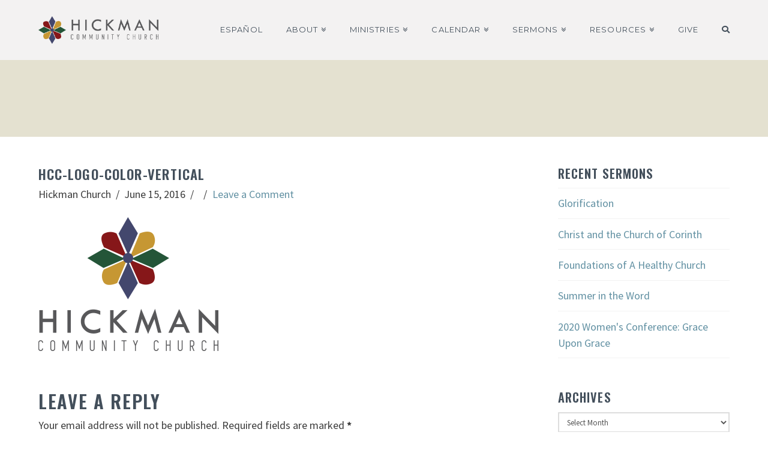

--- FILE ---
content_type: text/javascript
request_url: https://hickmanchurch.org/wp-content/themes/pro/cornerstone/assets/js/site/cs-classic.d9709b3.js
body_size: 148679
content:
(()=>{var $s=Object.create;var We=Object.defineProperty;var _s=Object.getOwnPropertyDescriptor;var Ys=Object.getOwnPropertyNames;var Fs=Object.getPrototypeOf,Ns=Object.prototype.hasOwnProperty;var Vs=t=>We(t,"__esModule",{value:!0});var Xs=(t,e)=>()=>(e||t((e={exports:{}}).exports,e),e.exports),Pn=(t,e)=>{for(var n in e)We(t,n,{get:e[n],enumerable:!0})},Us=(t,e,n,r)=>{if(e&&typeof e=="object"||typeof e=="function")for(let o of Ys(e))!Ns.call(t,o)&&(n||o!=="default")&&We(t,o,{get:()=>e[o],enumerable:!(r=_s(e,o))||r.enumerable});return t},Gs=(t,e)=>Us(Vs(We(t!=null?$s(Fs(t)):{},"default",!e&&t&&t.__esModule?{get:()=>t.default,enumerable:!0}:{value:t,enumerable:!0})),t);var ro=Xs(()=>{Array.prototype.flat||Object.defineProperty(Array.prototype,"flat",{configurable:!0,value:function t(){var e=isNaN(arguments[0])?1:Number(arguments[0]);return e?Array.prototype.reduce.call(this,function(n,r){return Array.isArray(r)?n.push.apply(n,t.call(r,e-1)):n.push(r),n},[]):Array.prototype.slice.call(this)},writable:!0}),Array.prototype.flatMap||Object.defineProperty(Array.prototype,"flatMap",{configurable:!0,value:function(t){return Array.prototype.map.apply(this,arguments).flat()},writable:!0})});var nr={};Pn(nr,{attach:()=>x,debug:()=>Rt,defineRivetArchetype:()=>wt,drive:()=>st,registerAction:()=>zt,registerBehavior:()=>qt,registerEvent:()=>Z,registerInnate:()=>Se,registerMacro:()=>er,registerObserver:()=>gt,store:()=>$,util:()=>T});var T={};Pn(T,{absVector:()=>ia,addClass:()=>Aa,addVectors:()=>ra,animateToElement:()=>nl,animateTopOffset:()=>el,appendHtmlString:()=>La,balanceFromDifference:()=>da,ceil:()=>Ks,clamp:()=>pe,clampVector:()=>na,debounce:()=>Ut,defer:()=>fa,dispatch:()=>Ra,distanceInRange:()=>On,divideVectors:()=>ca,doOnce:()=>Nn,elementAttributes:()=>Gt,elementIndex:()=>ka,elementIsVisibleInViewport:()=>vo,elementMeta:()=>$n,ensureNumber:()=>ht,ensureString:()=>fe,evaluateCondition:()=>pl,expandElementValue:()=>Dt,farthest:()=>Pa,floor:()=>Js,fontCompress:()=>Na,forceOpaque:()=>sl,getCachedAttribute:()=>jt,getCachedJsonAttribute:()=>qa,getDurations:()=>Vn,getEasing:()=>Ot,getJsonAttrContent:()=>Rn,getOuterHeight:()=>Oa,getPrecisionLength:()=>Zs,getPrecisionLengthWithCommas:()=>ta,getStateValue:()=>wo,getTransitionDuration:()=>Ka,hasClass:()=>me,intersect:()=>ja,isScalar:()=>js,lerp:()=>ua,listener:()=>it,lockMotion:()=>yo,makeAlternatingSynchronizer:()=>Qa,makeDirectionalEasing:()=>Ta,makeElementWeakMap:()=>ve,makeFindClosest:()=>qn,makeGetComputedFloatValues:()=>Fa,makeGetComputedStyle:()=>Ya,makeGetComputedStyles:()=>Fn,makeMotionLockedUpdate:()=>bo,makeRafLoop:()=>we,makeSortByKey:()=>Qs,makeStateSynchronizer:()=>fo,makeTreeWalker:()=>qe,memoize:()=>Dn,multiplyVectors:()=>la,normalizeCondition:()=>Gn,normalizeTeardown:()=>ge,offsetFromTop:()=>Be,onLoad:()=>mt,onPageVisibilityChange:()=>Bn,onPercentScrolled:()=>$a,onResize:()=>ye,onResizeOrScan:()=>io,onScan:()=>_e,onScanLazy:()=>_a,onScroll:()=>_n,onScrollOrResize:()=>Ye,onViewportChange:()=>so,once:()=>$e,oncePassive:()=>za,parseHTML:()=>zn,parseTime:()=>Ht,removeClass:()=>Ea,rivetDispatch:()=>Wa,rivetListener:()=>Da,round:()=>Kr,roundVector:()=>sa,runAnimation:()=>al,scrollOffset:()=>Ia,scrollingDisable:()=>rl,scrollingEnable:()=>ol,siblings:()=>no,subtractVectors:()=>aa,teardown:()=>ut,throttle:()=>Hn,toggleClass:()=>Ca,triggerScan:()=>Ba,tween:()=>tl,unwrapHtmlTemplate:()=>Ma,updateStateKey:()=>dl,vectorsEq:()=>oa,watchElementIsVisible:()=>il,waypoint:()=>Va,wrapNumber:()=>In,wrapVector:()=>ea});function ht(t){if(typeof t=="function")return ht(t());if(typeof t=="number")return t;let e=Number.parseFloat(t);return Number.isNaN(e)?0:e}var fe=t=>typeof t=="function"?fe(t()):typeof t=="string"?t:"";function js(t){var e=typeof t;return e==="string"||e==="number"||e==="boolean"||e==="symbol"||t==null||t instanceof Symbol||t instanceof String||t instanceof Number||t instanceof Boolean}var Qs=t=>(e,n)=>e[t]-n[t];var Ks=(t,e=100)=>Math.ceil(t*e)/e,Js=(t,e=100)=>Math.floor(t*e)/e,Kr=(t,e=100)=>Math.round((t+Number.EPSILON)*e)/e,Zs=t=>{var e,n;return(n=(e=t.toString().split(/\./)[1])==null?void 0:e.length)!=null?n:0},ta=t=>{var e,n;return(n=(e=t.toString().split(/,/)[1])==null?void 0:e.length)!=null?n:0},In=(t,e)=>(e+t)%e,ea=([t,e],[n,r])=>[In(t,n),In([e,r])],pe=(t,e,n)=>Math.min(Math.max(t,e),n),na=([t,e],n,r)=>[pe(t,n,r),pe(e,n,r)],ra=([t,e],[n,r])=>[t+n,e+r],oa=([t,e],[n,r])=>t===n&&e===r,ia=t=>t.map(Math.abs),sa=(t,e)=>t.map(n=>Kr(n,e)),aa=([t,e],[n,r])=>[t-n,e-r],la=([t,e],[n,r])=>[t*n,e*r],ca=([t,e],[n,r])=>[t/n,e/r],On=(t,e,n)=>(t-e+n)%n,ua=(t,e,n)=>t+n*(e-t),da=(t,e,n)=>{let r=On(t,e,n),o=On(e,t,n);return r===o?0:r>o?-1:1};function fa(t){return setTimeout(t,0)}function Hn(t,e,n={}){var r=!0,o=!0;return r="leading"in n?!!n.leading:r,o="trailing"in n?!!n.trailing:o,Ut(t,e,{leading:r,maxWait:e,trailing:o})}function Ut(t,e=0,n={}){var r,o,i,s,a,l,c=0,f=!1,u=!1,p=!0;f=!!n.leading,u="maxWait"in n,i=u?Math.max(n.maxWait||0,e):i,p="trailing"in n?!!n.trailing:p;function d(w){var E=r,C=o;return r=o=void 0,c=w,s=t.apply(C,E),s}function h(w){return c=w,a=setTimeout(g,e),f?d(w):s}function m(w){var E=w-l,C=w-c,P=e-E;return u?Math.min(P,i-C):P}function y(w){var E=w-l,C=w-c;return l===void 0||E>=e||E<0||u&&C>=i}function g(){var w=window.Date.now();if(y(w))return v(w);a=setTimeout(g,m(w))}function v(w){return a=void 0,p&&r?d(w):(r=o=void 0,s)}function b(){a!==void 0&&clearTimeout(a),c=0,r=l=o=a=void 0}function A(){return a===void 0?s:v(window.Date.now())}function k(){var w=window.Date.now(),E=y(w);if(r=arguments,o=this,l=w,E){if(a===void 0)return h(l),()=>void b();if(u)return clearTimeout(a),a=setTimeout(g,e),d(l),()=>void b()}return a===void 0&&(a=setTimeout(g,e)),()=>void b()}return k.cancel=b,k.flush=A,k}function Dn(t,e){let n=new Map;return function(...r){let o=e?e.apply(this,r):r[0];if(n.has(o))return n.get(o);let i=t.apply(this,r);return n.set(o,i),i}}var pa=4,ha=.001,ma=1e-7,ga=10,he=11,Re=1/(he-1),va=typeof Float32Array=="function";function Jr(t,e){return 1-3*e+3*t}function Zr(t,e){return 3*e-6*t}function to(t){return 3*t}function ze(t,e,n){return((Jr(e,n)*t+Zr(e,n))*t+to(e))*t}function eo(t,e,n){return 3*Jr(e,n)*t*t+2*Zr(e,n)*t+to(e)}function ya(t,e,n,r,o){var i,s,a=0;do s=e+(n-e)/2,i=ze(s,r,o)-t,i>0?n=s:e=s;while(Math.abs(i)>ma&&++a<ga);return s}function ba(t,e,n,r){for(var o=0;o<pa;++o){var i=eo(e,n,r);if(i===0)return e;var s=ze(e,n,r)-t;e-=s/i}return e}function wa(t){return t}function Wn(t,e,n,r){if(!(0<=t&&t<=1&&0<=n&&n<=1))throw new Error("bezier x values must be in [0, 1] range");if(t===e&&n===r)return wa;for(var o=va?new Float32Array(he):new Array(he),i=0;i<he;++i)o[i]=ze(i*Re,t,n);function s(a){for(var l=0,c=1,f=he-1;c!==f&&o[c]<=a;++c)l+=Re;--c;var u=(a-o[c])/(o[c+1]-o[c]),p=l+u*Re,d=eo(p,t,n);return d>=ha?ba(a,p,t,n):d===0?p:ya(a,l,l+Re,t,n)}return function(l){return l===0||l===1?l:ze(s(l),e,r)}}var xa=t=>{switch(t){case"linear":return"cubic-bezier(0.0, 0.0, 1.0, 1.0)";case"ease-in":return"cubic-bezier(0.42, 0, 1.0, 1.0)";case"ease-out":return"cubic-bezier(0, 0, 0.58, 1.0)";case"ease-in-out":return"cubic-bezier(0.42, 0, 0.58, 1.0)";case"ease":default:return"cubic-bezier(0.25, 0.1, 0.25, 1.0)"}},R=Dn(t=>{let e=xa(t);try{let[,n]=e.match(/cubic-bezier\((.*)\)/);return Wn(...n.split(",").map(r=>Number(r.trim())))}catch{console.warn("unable to parse easing function",e)}return R("ease")}),Sa={easeInQuad:R("cubic-bezier(0.550, 0.085, 0.680, 0.530)"),easeInCubic:R("cubic-bezier(0.550, 0.055, 0.675, 0.190)"),easeInQuart:R("cubic-bezier(0.895, 0.030, 0.685, 0.220)"),easeInQuint:R("cubic-bezier(0.755, 0.050, 0.855, 0.060)"),easeInSine:R("cubic-bezier(0.470, 0.000, 0.745, 0.715)"),easeInExpo:R("cubic-bezier(0.950, 0.050, 0.795, 0.035)"),easeInCirc:R("cubic-bezier(0.600, 0.040, 0.980, 0.335)"),easeInBack:R("cubic-bezier(0.600, -0.280, 0.735, 0.045)"),easeOutQuad:R("cubic-bezier(0.250, 0.460, 0.450, 0.940)"),easeOutCubic:R("cubic-bezier(0.215, 0.610, 0.355, 1.000)"),easeOutQuart:R("cubic-bezier(0.165, 0.840, 0.440, 1.000)"),easeOutQuint:R("cubic-bezier(0.230, 1.000, 0.320, 1.000)"),easeOutSine:R("cubic-bezier(0.390, 0.575, 0.565, 1.000)"),easeOutExpo:R("cubic-bezier(0.190, 1.000, 0.220, 1.000)"),easeOutCirc:R("cubic-bezier(0.075, 0.820, 0.165, 1.000)"),easeOutBack:R("cubic-bezier(0.175, 0.885, 0.320, 1.275)"),easeInOutQuad:R("cubic-bezier(0.455, 0.030, 0.515, 0.955)"),easeInOutCubic:R("cubic-bezier(0.645, 0.045, 0.355, 1.000)"),easeInOutQuart:R("cubic-bezier(0.770, 0.000, 0.175, 1.000)"),easeInOutQuint:R("cubic-bezier(0.860, 0.000, 0.070, 1.000)"),easeInOutSine:R("cubic-bezier(0.445, 0.050, 0.550, 0.950)"),easeInOutExpo:R("cubic-bezier(1.000, 0.000, 0.000, 1.000)"),easeInOutCirc:R("cubic-bezier(0.785, 0.135, 0.150, 0.860)"),easeInOutBack:R("cubic-bezier(0.680, -0.550, 0.265, 1.550)"),materialStand:R("cubic-bezier(0.400, 0.000, 0.200, 1.000)"),materialDecel:R("cubic-bezier(0.000, 0.000, 0.200, 1.000)"),materialAccel:R("cubic-bezier(0.400, 0.000, 1.000, 1.000)"),materialSharp:R("cubic-bezier(0.400, 0.000, 0.600, 1.000)")};function Ot(t){return Sa[t]||R(t)}var Ta=t=>{let e=Ot(t);return n=>{let r=(-1*n+1)/2,o=Math.min(1,Math.max(0,r));return(e(o)-.5)*2}};var me=(t,e)=>{var n;return(n=t==null?void 0:t.classList)==null?void 0:n.contains(e)},Aa=(t,e)=>{var n;return(n=t==null?void 0:t.classList)==null?void 0:n.add(e)},Ea=(t,e)=>{var n;return(n=t==null?void 0:t.classList)==null?void 0:n.remove(e)},Ca=(t,e,n)=>{var r;return(r=t==null?void 0:t.classList)==null?void 0:r.toggle(e,n)};function ka(t){if(!t)return-1;for(var e=0;t=t.previousElementSibling;)e++;return e}function Rn(t,e){let n=t.getAttribute(e);if(n===null)return{};if(typeof n=="string")try{return JSON.parse(n)}catch{try{return JSON.parse(n.replace(/&quot;/g,'"'))}catch{}}return n}var zn=t=>{let e=document.implementation.createHTMLDocument("");return e.body.innerHTML=t,e.body.children},La=(t,e)=>{Array.from(zn(e)).forEach(n=>{t.append(n)})},Ma=t=>{Array.from(zn(t.innerHTML)).forEach(e=>{t.insertAdjacentElement("afterend",e)}),t.remove()};function Pa(t,e){let n=t,r;for(;n&&n.parentElement;)n=n.parentElement.closest(e),n&&(r=n);return r}var no=t=>t&&t.parentElement?Array.from(t.parentElement.children).filter(e=>e!==t):[],qe=(t,e)=>n=>{let r=new Set,o=document.createTreeWalker(n,NodeFilter.SHOW_ELEMENT,{acceptNode:()=>NodeFilter.FILTER_ACCEPT});for(;o.nextNode();)if(t(o.currentNode)){if(e)return o.currentNode;r.add(o.currentNode)}return e?null:Array.from(r)},Be=t=>t?t.offsetParent?t.offsetTop+Be(t.offsetParent):t.offsetTop:0,Ia=t=>{let e=t.getBoundingClientRect(),{top:n,left:r,height:o}=e;return{top:n+window.scrollY,bottom:n+o+window.scrollY,left:r+window.scrollX}},Oa=t=>{var o;if(!t)return 0;let e=Math.max(t.scrollHeight,t.offsetHeight),n=(o=t.getAttribute("style"))!=null?o:"";t.style.display="block",t.style.position="absolute",t.style.visibility="hidden";let r=Math.max(0,e,t.scrollHeight,t.offsetHeight);return t.setAttribute("style",n),r},qn=t=>{let e=qe(t,!0),n=o=>{let i=o;for(;i;){if(t(i))return i;i=i.parentElement}},r=o=>{let i=o;for(;i;){let s;if(no(i).find(a=>(s=t(a)?a:e(a),s)),s)return s;i=i.parentElement}};return o=>n(o)||r(o)||null};Promise.resolve().then(()=>Gs(ro()));var oo="rvt",Ha={passive:!0};function Da(t,e,n){return it(t,`${oo}-${e}`,n)}function Wa(t,e){t.dispatchEvent(new CustomEvent(`${oo}-${e}`))}function Ra(t,e,n={},r=!0){t.dispatchEvent(new CustomEvent(e),{bubbles:r,detail:n})}function it(t,e,n,r={}){return t?(typeof r.passive=="undefined"&&(r.passive=!1),t.addEventListener(e,n,r),()=>void t.removeEventListener(e,n,r)):()=>{}}function mt(t){let e=()=>void t();return document.readyState==="complete"?(e(),()=>{}):it(document,"readystatechange",function(){document.readyState==="complete"&&setTimeout(e,0)})}function $e(t,e,n,r={passive:!1}){let o=function(){t.removeEventListener(e,o),n()};return t.addEventListener(e,o,r),()=>void t.removeEventListener(e,o)}function za(t,e,n){return $e(t,e,n,Ha)}var ge=t=>(Array.isArray(t)?t.map(ge):[t]).flat().filter(e=>typeof e=="function"),ut=t=>{let e=ge(t);return()=>e.forEach(n=>n())},Bn=(t,e)=>(e&&t(document.visibilityState==="visible"),ut([it(window,"pagehide",()=>{t(!1)}),it(window.document,"visibilitychange",()=>{t(document.visibilityState==="visible")})]));function J(t,e){let n,r=null;return function(o){if(n){r=o;return}n=setTimeout(function(){t(r),n=null},e)}}var ve=(t={})=>{let e,n=()=>{e=new WeakMap},r=l=>e.has(l),o=l=>e.delete(l),i=l=>e.has(l)?e.get(l):t,s=(l,c)=>void e.set(l,c),a=(l,c)=>void s(l,c(i(l)));return n(),{get:i,del:o,set:s,has:r,update:a,reset:n,cache:()=>e}},$n=ve(),Gt=ve();function jt(t,e){return Gt.has(t)||Gt.set(t,new Map),Gt.get(t).has(e)||Gt.get(t).set(e,Rn(t,e)),Gt.get(t).get(e)}function qa(t,e){if(!t)return{};let n=jt(t,e);return typeof n=="object"?n:{}}var Ba=()=>window.dispatchEvent(new CustomEvent("rvt-scan")),_e=t=>it(window,"rvt-scan",()=>t()),ye=(t,e=!1)=>{e&&t();let n=J(t,100);return ut([it(window,"resize",n,{passive:!0}),it(screen.orientation,"change",n)])},_n=(t,e=!1)=>{e&&t();let n=J(t,40);return it(window,"scroll",n,{passive:!0})},Ye=(t,e=!1)=>ut([_n(t,e),io(t,e)]),io=(t,e)=>ut([_e(t),ye(t,e)]),so=(t,e)=>ut([_e(t),mt(t),Bn(t,!1),ye(t,e)]),$a=(t,e,n=!1)=>{let r,o,i=Ye(()=>{let s=document.body.offsetHeight,l=1-(s-(window.scrollY+window.innerHeight))/s>=t;l!==o&&(e(l),l&&n&&(r=!0,i()),o=l)},!0);return()=>{r||i()}},_a=(t,{throttle:e=50}={})=>{let n,o=Hn(()=>{n=requestAnimationFrame(()=>void t())},e,{trailing:!0}),i=Ut(o,450);return[mt(i),ye(i),_e(o),()=>cancelAnimationFrame(n)]},Yn,ao;so(()=>{Yn=new WeakMap,ao=new WeakMap},!0);_n(()=>{ao=new WeakMap},!0);var lo=t=>{let e=Yn.get(t);return e||(e=new WeakMap,Yn.set(t,e)),e};function Fn(t,e){let n=function(r){let o=lo(n).get(r);if(!o){let i=getComputedStyle(r);o=t.reduce((s,a)=>(s[a]=typeof e=="function"?e(i[a],a):i[a],s),{}),lo(n).set(r,o)}return o};return n}function Ya(t){let e=Fn([t]);return n=>e(n)[t]}function Fa(t){return Fn(t,e=>parseFloat(e))}function Na(t,{c:e=1,min:n=Number.NEGATIVE_INFINITY,max:r=Number.POSITIVE_INFINITY}){let o=ht(n),i=ht(r);return ye(()=>{let s=pe(parseFloat(getComputedStyle(t,null).width)/(e*10),o,i);t.style.setProperty("font-size",`${s}px`)},!0)}var co=0,Qt={};function L(t){if(!t)throw new Error("No options passed to Waypoint constructor");if(!t.element)throw new Error("No element option passed to Waypoint constructor");if(!t.handler)throw new Error("No handler option passed to Waypoint constructor");this.key="waypoint-"+co,this.options=L.Adapter.extend({},L.defaults,t),this.element=this.options.element,this.adapter=new L.Adapter(this.element),this.callback=t.handler,this.axis=this.options.horizontal?"horizontal":"vertical",this.enabled=this.options.enabled,this.triggerPoint=null,this.group=L.Group.findOrCreate({name:this.options.group,axis:this.axis}),this.context=L.Context.findOrCreateByElement(this.options.context),L.offsetAliases[this.options.offset]&&(this.options.offset=L.offsetAliases[this.options.offset]),this.group.add(this),this.context.add(this),Qt[this.key]=this,co+=1}L.prototype.queueTrigger=function(t){this.group.queueTrigger(this,t)};L.prototype.trigger=function(t){!this.enabled||this.callback&&this.callback.apply(this,t)};L.prototype.destroy=function(){this.context.remove(this),this.group.remove(this),delete Qt[this.key]};L.prototype.disable=function(){return this.enabled=!1,this};L.prototype.enable=function(){return this.context.refresh(),this.enabled=!0,this};L.prototype.next=function(){return this.group.next(this)};L.prototype.previous=function(){return this.group.previous(this)};L.invokeAll=function(t){var e=[];for(var n in Qt)e.push(Qt[n]);for(var r=0,o=e.length;r<o;r++)e[r][t]()};L.destroyAll=function(){L.invokeAll("destroy")};L.disableAll=function(){L.invokeAll("disable")};L.enableAll=function(){L.Context.refreshAll();for(var t in Qt)Qt[t].enabled=!0;return this};L.refreshAll=function(){L.Context.refreshAll()};L.viewportHeight=function(){return window.innerHeight||document.documentElement.clientHeight};L.viewportWidth=function(){return document.documentElement.clientWidth};L.adapters=[];L.defaults={context:window,continuous:!0,enabled:!0,group:"default",horizontal:!1,offset:0};L.offsetAliases={"bottom-in-view":function(){return this.context.innerHeight()-this.adapter.outerHeight()},"right-in-view":function(){return this.context.innerWidth()-this.adapter.outerWidth()}};(function(){"use strict";var t=0,e={},n=window.onload;function r(o){this.element=o,this.Adapter=L.Adapter,this.adapter=new this.Adapter(o),this.key="waypoint-context-"+t,this.didScroll=!1,this.didResize=!1,this.oldScroll={x:this.adapter.scrollLeft(),y:this.adapter.scrollTop()},this.waypoints={vertical:{},horizontal:{}},o.waypointContextKey=this.key,e[o.waypointContextKey]=this,t+=1,L.windowContext||(L.windowContext=!0,L.windowContext=new r(window)),this.createThrottledScrollHandler(),this.createThrottledResizeHandler()}r.prototype.add=function(o){var i=o.options.horizontal?"horizontal":"vertical";this.waypoints[i][o.key]=o,this.refresh()},r.prototype.checkEmpty=function(){var o=this.Adapter.isEmptyObject(this.waypoints.horizontal),i=this.Adapter.isEmptyObject(this.waypoints.vertical),s=this.element==this.element.window;o&&i&&!s&&(this.adapter.off(".waypoints"),delete e[this.key])},r.prototype.createThrottledResizeHandler=function(){var o=this;function i(){o.handleResize(),o.didResize=!1}this.adapter.on("resize.waypoints",function(){o.didResize||(o.didResize=!0,requestAnimationFrame(i))})},r.prototype.createThrottledScrollHandler=function(){var o=this;function i(){o.handleScroll(),o.didScroll=!1}this.adapter.on("scroll.waypoints",function(){(!o.didScroll||L.isTouch)&&(o.didScroll=!0,requestAnimationFrame(i))})},r.prototype.handleResize=function(){L.Context.refreshAll()},r.prototype.handleScroll=function(){var o={},i={horizontal:{newScroll:this.adapter.scrollLeft(),oldScroll:this.oldScroll.x,forward:"right",backward:"left"},vertical:{newScroll:this.adapter.scrollTop(),oldScroll:this.oldScroll.y,forward:"down",backward:"up"}};for(var s in i){var a=i[s],l=a.newScroll>a.oldScroll,c=l?a.forward:a.backward;for(var f in this.waypoints[s]){var u=this.waypoints[s][f];if(u.triggerPoint!==null){var p=a.oldScroll<u.triggerPoint,d=a.newScroll>=u.triggerPoint,h=p&&d,m=!p&&!d;(h||m)&&(u.queueTrigger(c),o[u.group.id]=u.group)}}}for(var y in o)o[y].flushTriggers();this.oldScroll={x:i.horizontal.newScroll,y:i.vertical.newScroll}},r.prototype.innerHeight=function(){return this.element==this.element.window?L.viewportHeight():this.adapter.innerHeight()},r.prototype.remove=function(o){delete this.waypoints[o.axis][o.key],this.checkEmpty()},r.prototype.innerWidth=function(){return this.element==this.element.window?L.viewportWidth():this.adapter.innerWidth()},r.prototype.destroy=function(){var o=[];for(var i in this.waypoints)for(var s in this.waypoints[i])o.push(this.waypoints[i][s]);for(var a=0,l=o.length;a<l;a++)o[a].destroy()},r.prototype.refresh=function(){var o=this.element==this.element.window,i=o?void 0:this.adapter.offset(),s={},a;this.handleScroll(),a={horizontal:{contextOffset:o?0:i.left,contextScroll:o?0:this.oldScroll.x,contextDimension:this.innerWidth(),oldScroll:this.oldScroll.x,forward:"right",backward:"left",offsetProp:"left"},vertical:{contextOffset:o?0:i.top,contextScroll:o?0:this.oldScroll.y,contextDimension:this.innerHeight(),oldScroll:this.oldScroll.y,forward:"down",backward:"up",offsetProp:"top"}};for(var l in a){var c=a[l];for(var f in this.waypoints[l]){var u=this.waypoints[l][f],p=u.options.offset,d=u.triggerPoint,h=0,m=d==null,y,g,v,b,A;u.element!==u.element.window&&(h=u.adapter.offset()[c.offsetProp]),typeof p=="function"?p=p.apply(u):typeof p=="string"&&(p=parseFloat(p),u.options.offset.indexOf("%")>-1&&(p=Math.ceil(c.contextDimension*p/100))),y=c.contextScroll-c.contextOffset,u.triggerPoint=Math.floor(h+y-p),g=d<c.oldScroll,v=u.triggerPoint>=c.oldScroll,b=g&&v,A=!g&&!v,!m&&b?(u.queueTrigger(c.backward),s[u.group.id]=u.group):(!m&&A||m&&c.oldScroll>=u.triggerPoint)&&(u.queueTrigger(c.forward),s[u.group.id]=u.group)}}return requestAnimationFrame(function(){for(var k in s)s[k].flushTriggers()}),this},r.findOrCreateByElement=function(o){return r.findByElement(o)||new r(o)},r.refreshAll=function(){for(var o in e)e[o].refresh()},r.findByElement=function(o){return e[o.waypointContextKey]},window.onload=function(){n&&n(),r.refreshAll()},L.Context=r})();(function(){"use strict";function t(o,i){return o.triggerPoint-i.triggerPoint}function e(o,i){return i.triggerPoint-o.triggerPoint}var n={vertical:{},horizontal:{}};function r(o){this.name=o.name,this.axis=o.axis,this.id=this.name+"-"+this.axis,this.waypoints=[],this.clearTriggerQueues(),n[this.axis][this.name]=this}r.prototype.add=function(o){this.waypoints.push(o)},r.prototype.clearTriggerQueues=function(){this.triggerQueues={up:[],down:[],left:[],right:[]}},r.prototype.flushTriggers=function(){for(var o in this.triggerQueues){var i=this.triggerQueues[o],s=o==="up"||o==="left";i.sort(s?e:t);for(var a=0,l=i.length;a<l;a+=1){var c=i[a];(c.options.continuous||a===i.length-1)&&c.trigger([o])}}this.clearTriggerQueues()},r.prototype.next=function(o){this.waypoints.sort(t);var i=L.Adapter.inArray(o,this.waypoints),s=i===this.waypoints.length-1;return s?null:this.waypoints[i+1]},r.prototype.previous=function(o){this.waypoints.sort(t);var i=L.Adapter.inArray(o,this.waypoints);return i?this.waypoints[i-1]:null},r.prototype.queueTrigger=function(o,i){this.triggerQueues[i].push(o)},r.prototype.remove=function(o){var i=L.Adapter.inArray(o,this.waypoints);i>-1&&this.waypoints.splice(i,1)},r.prototype.first=function(){return this.waypoints[0]},r.prototype.last=function(){return this.waypoints[this.waypoints.length-1]},r.findOrCreate=function(o){return n[o.axis][o.name]||new r(o)},L.Group=r})();(function(){"use strict";function t(r){return r===r.window}function e(r){return t(r)?r:r.defaultView}function n(r){this.element=r,this.handlers={}}n.prototype.innerHeight=function(){var r=t(this.element);return r?this.element.innerHeight:this.element.clientHeight},n.prototype.innerWidth=function(){var r=t(this.element);return r?this.element.innerWidth:this.element.clientWidth},n.prototype.off=function(r,o){function i(p,d,h){for(var m=0,y=d.length-1;m<y;m++){var g=d[m];(!h||h===g)&&p.removeEventListener(g)}}var s=r.split("."),a=s[0],l=s[1],c=this.element;if(l&&this.handlers[l]&&a)i(c,this.handlers[l][a],o),this.handlers[l][a]=[];else if(a)for(var f in this.handlers)i(c,this.handlers[f][a]||[],o),this.handlers[f][a]=[];else if(l&&this.handlers[l]){for(var u in this.handlers[l])i(c,this.handlers[l][u],o);this.handlers[l]={}}},n.prototype.offset=function(){if(!this.element.ownerDocument)return null;var r=this.element.ownerDocument.documentElement,o=e(this.element.ownerDocument),i={top:0,left:0};return this.element.getBoundingClientRect&&(i=this.element.getBoundingClientRect()),{top:i.top+o.pageYOffset-r.clientTop,left:i.left+o.pageXOffset-r.clientLeft}},n.prototype.on=function(r,o){var i=r.split("."),s=i[0],a=i[1]||"__default",l=this.handlers[a]=this.handlers[a]||{},c=l[s]=l[s]||[];c.push(o),this.element.addEventListener(s,o)},n.prototype.outerHeight=function(r){var o=this.innerHeight(),i;return r&&!t(this.element)&&(i=window.getComputedStyle(this.element),o+=parseInt(i.marginTop,10),o+=parseInt(i.marginBottom,10)),o},n.prototype.outerWidth=function(r){var o=this.innerWidth(),i;return r&&!t(this.element)&&(i=window.getComputedStyle(this.element),o+=parseInt(i.marginLeft,10),o+=parseInt(i.marginRight,10)),o},n.prototype.scrollLeft=function(){var r=e(this.element);return r?r.pageXOffset:this.element.scrollLeft},n.prototype.scrollTop=function(){var r=e(this.element);return r?r.pageYOffset:this.element.scrollTop},n.extend=function(){var r=Array.prototype.slice.call(arguments);function o(a,l){if(typeof a=="object"&&typeof l=="object")for(var c in l)l.hasOwnProperty(c)&&(a[c]=l[c]);return a}for(var i=1,s=r.length;i<s;i++)o(r[0],r[i]);return r[0]},n.inArray=function(r,o,i){return o==null?-1:o.indexOf(r,i)},n.isEmptyObject=function(r){for(var o in r)return!1;return!0},L.adapters.push({name:"noframework",Adapter:n}),L.Adapter=n})();var uo=L;function Va(t,e,n,r=!0){let o=new uo({element:t,handler:(...s)=>{e(...s),r&&i()},offset:n}),i=()=>o&&void o.destroy();return i}var be=new Map,Xa=({threshold:t=.5,top:e="0px",bottom:n="0px"}={})=>{let r=Number.parseFloat(t);return{key:`${e}:${n}:${r}`,options:{root:null,rootMargin:`${e} 0px ${n} 0px`,_threshold:r}}},Ua=(t,e)=>new IntersectionObserver((n,r)=>{let{subscribers:o}=be.get(t);n.forEach(i=>{let s=o.get(i.target);if(s)for(let a of s.values())a(i)})},e),Ga=t=>{let{key:e,options:n}=Xa(t);return be.has(e)||be.set(e,{observer:Ua(e,n),subscribers:new Map,key:e}),be.get(e)},ja=(t,e,n)=>{if(typeof window.IntersectionObserver=="undefined")return function(){};let{observer:r,subscribers:o,key:i}=Ga(n);return o.has(t)||(o.set(t,new Set),r.observe(t)),o.get(t).add(e),()=>{o.get(t).delete(e),o.get(t).size<=0&&(o.delete(t),r.unobserve(t)),o.size<=0&&(r.disconnect(),be.delete(i))}};var fo=(t,{pending:e=()=>{},delay:n=10,initialState:r=null}={})=>{let o=r,i=r,s=[],a=!1,l=()=>{o!==i&&(a=!0,e(!0),o=i,t(o,(...f)=>{a=!1,e(!1),s=f,l()},...s))},c=Ut(f=>{i=f,a||l()},n);return c.reset=()=>{o=!1,i=!1,s=[]},c},Qa=(t,e,n)=>fo((r,o,i)=>{r&&t(()=>void o(e)),i&&i(o)},{delay:n,initialState:!1}),Nn=t=>{let e=!1;return(...n)=>{if(!e)return e=!0,t(...n)}},Ht=(t,e=0)=>{if(typeof t=="number")return t;let n=typeof t=="string"?t:"",[,r,o=""]=n.match(/(\d*.?\d+)(\w*)/)||[],i=parseFloat(r);return Number.isNaN(i)?e:o.toLowerCase()==="s"?i*1e3:i};function Ka(t,e){return Ht(t&&window.getComputedStyle(t).getPropertyValue("transition-duration"),e)}function Vn(t){let e=window.getComputedStyle(t);e.getPropertyValue("transition-duration");let n=Ht(e.getPropertyValue("transition-duration"),0),r=Ht(e.getPropertyValue("transition-delay"),0),o=Ht(e.getPropertyValue("animation-duration"),0),i=Ht(e.getPropertyValue("animation-delay"),0);return{transitionDuration:n,transitionDelay:r,animationDuration:o,animationDelay:i,transitionTime:n+r,animationTime:o+i}}var we=t=>{let e,n,r=o=>{typeof e=="undefined"&&(e=o);let i=o-e;t(i,o)!==!1&&(n=requestAnimationFrame(r))};return n=requestAnimationFrame(r),()=>void cancelAnimationFrame(n)},Ja=({setup:t=()=>{},update:e=()=>{},complete:n=()=>{},cancel:r=()=>{},duration:o,easing:i})=>{let s=Ht(o,500),a=Ot(i);t();let l=we(c=>{if(c<s)e(a(c/s));else return e(1),n(),!1});return()=>{r(),l()}},Za=(t,e,n)=>e===n?n:n>e?e+(n-e)*t:e+(e-n)*(t*-1),po=t=>Object.keys(t).reduce((e,n)=>(e[n]=parseFloat(t[n]),e),{}),ho=(t,{update:e,interpolate:n=Za,...r})=>{let o=po(t);return(i={})=>{let s=po(i);return Ja({update:a=>{e(Object.keys(s).reduce((l,c)=>(l[c]=n(a,o[c],s[c]),l),{}))},...r})}},tl=(t,e)=>{let n=typeof t=="object"?ho(t,e):ho({from:t},{...e,update:({from:r})=>e.update(r)});return r=>n(typeof r=="object"?r:{from:r})};var el=(t=0,e=850,n=null,r=()=>{},o=window)=>{let i=ht(typeof t=="function"?t(0):t),s=Ot(n),a=ht(e),l=o.scrollY||document.documentElement.scrollTop;return we(c=>{if(c<a)o.scrollTo(0,l+(i-l)*s(c/a));else return o.scrollTo(0,i),r(),!1})},nl=(t,e=0,n=850,r=null,o=()=>{},i=window)=>{let s=Ot(r),a=ht(n),l=i.scrollY||document.documentElement.scrollTop;return we(c=>{let f=Be(t)+ht(typeof e=="function"?e(0):e);if(c<a)i.scrollTo(0,l+(f-l)*s(c/a));else return i.scrollTo(0,f),o(),!1})},Fe="auto",Ne=!1,mo=t=>{t.preventDefault(),t.stopPropagation()},go=t=>{t.preventDefault(),t.stopPropagation()},rl=()=>{Ne||(Ne=!0,Fe=document.body.style.touchAction==="none"?Fe:document.body.style.touchAction,document.body.style.touchAction="none",window.addEventListener("wheel",go,{passive:!1}),window.addEventListener("scroll",mo))},ol=()=>{!Ne||(Ne=!1,document.body.style.touchAction=Fe==="none"?"auto":Fe,window.removeEventListener("wheel",go,{passive:!1}),window.removeEventListener("scroll",mo))},il=(t,e=0,n=0,r)=>{let o=J(function(){r(vo(t,e,n))},25);return window.addEventListener("scroll",o,{passive:!0}),window.addEventListener("resize",o,{passive:!0}),()=>{window.removeEventListener("scroll",o),window.removeEventListener("resize",o)}},vo=(t,e=0,n=0)=>{e===0&&(e=.01),n===0&&(n=.01);let{top:r,left:o,bottom:i,right:s}=t.getBoundingClientRect(),{innerHeight:a,innerWidth:l}=window,c=e?a*(1-parseFloat(e)/100):0,f=n?a*(parseFloat(n)/100):a;return r<=c&&o>=0&&i>=f&&s<=l};function yo(t,e=null){return e?t.style.setProperty("transition-property",e,"important"):t.style.setProperty("transition","none","important"),t.style.setProperty("animation","none","important"),()=>{t.offsetHeight,t.style.removeProperty(e?"transition-property":"transition"),t.style.removeProperty("animation")}}var bo=(t,e)=>(n,{after:r}={})=>{t(n);let o=yo(n);return()=>{e(n),o(),typeof r=="function"&&r()}},sl=bo(t=>t.style.setProperty("opacity",1,"important"),t=>t.style.removeProperty("opacity")),al=(t,{animation:e,className:n,timeout:r,remove:o},i=()=>{})=>{if(!e)return;n&&!t.classList.contains(n)&&t.classList.add(n),t.style.removeProperty("animation-duration"),t.style.setProperty("animation-name",e);let s=r?Vn(t).animationTime:0,a=Nn(()=>{o&&t.style.setProperty("animation-name",""),i()});$e(t,"animationend",a),r&&setTimeout(a,s)};function ll(t,e,n){e=typeof e=="number"?Kt(e.toString()):typeof e=="string"?Kt(e):e;let r=(o,i,s,a)=>{let l,c=i[a];if(i.length>a){if(Array.isArray(o))try{c=Xn(c,o),l=o.slice()}catch(f){if(o.length===0)l={};else throw new Error(f)}else l=Object.assign({},o);return l[c]=r(o[c]!==void 0?o[c]:{},i,s,a+1),l}return typeof s=="function"?s(o):s};return r(t,e,n,0)}function cl(t,e,n){e=typeof e=="number"?Kt(e.toString()):typeof e=="string"?Kt(e):e;for(var r=0;r<e.length;r++){if(t===null||typeof t!="object")return n;let o=e[r];Array.isArray(t)&&o==="$end"&&(o=t.length-1),t=t[o]}return typeof t=="undefined"?n:t}function ul(t,e){e=typeof e=="number"?Kt(e.toString()):typeof e=="string"?Kt(e):e;let n=(r,o,i)=>{let s,a=o[i];return r===null||typeof r!="object"||!Array.isArray(r)&&r[a]===void 0?r:o.length-1>i?(Array.isArray(r)?(a=Xn(a,r),s=r.slice()):s=Object.assign({},r),s[a]=n(r[a],o,i+1),s):(Array.isArray(r)?(a=Xn(a,r),s=[].concat(r.slice(0,a),r.slice(a+1))):(s=Object.assign({},r),delete s[a]),s)};return n(t,e,0)}function Xn(t,e){if(t==="$end"&&(t=Math.max(e.length-1,0)),!/^\+?\d+$/.test(t))throw new Error(`Array index '${t}' has to be an integer`);return parseInt(t)}function Kt(t){return t.split(".").reduce((e,n,r,o)=>{let i=r>0&&o[r-1];if(i&&/(?:^|[^\\])\\$/.test(i)){let s=e.pop();e.push(s.slice(0,-1)+"."+n)}else e.push(n);return e},[])}var Un={get:cl,set:ll,deleteProperty:ul};var wo=(t,e)=>e&&typeof t=="object"?Un.get(t,fe(e)):t,dl=(t,e,n)=>e&&typeof t=="object"?{...t,[fe(e)]:n}:n;function Dt(t,e){if(Array.isArray(e))return e.map(i=>Dt(t,i));if(typeof e=="function")return Dt(t,e(t));if(typeof e=="object")return Object.keys(e).reduce((i,s)=>(i[s]=Dt(t,e[s]),i),{});if(typeof e!="string")return e;let n,r=()=>(n||(n=window.getComputedStyle(t)),n),o=$n.get(t);return e.replace(/var\(([\w-]+)(?:\s*,\s*(.+?))?\)/g,(i,s,a="")=>r().getPropertyValue(s)||a).replace(/attr\(([\w-]+)(?:\s*,\s*(.+?))?\)/g,(i,s,a="")=>t.getAttribute(s)||a).replace(/meta\(([.\w-]+)(?:\s*,\s*(.+?))?\)/g,(i,s,a="")=>{let l=Un.get(o,s);return typeof l=="undefined"?a:l})}var fl=(t,e,n)=>{let r=t,o=e;return n==="IN"?r.includes(o):n==="NOT IN"?!r.includes(o):((typeof r=="boolean"||typeof o=="boolean")&&(r=!!r,o=!!o),n===">"||n==="<"?r>o:n===">="||n==="<="?r>=o:n==="="||n==="=="?r==o:n==="!="?r!=o:n=="==="?r===o:n=="!=="?r!==o:!0)},Gn=(t,e)=>{if(typeof t=="undefined")return null;if(!Array.isArray(t))return Gn([t,"==",e]);let[n,r,o]=t;return t.length<=0?null:[n,r,o||e]},pl=(t,e,n,r)=>{try{let o=Gn(e,r);if(!o)return!0;let[i,s,a]=o;return fl(wo(n,Dt(t,a)),Dt(t,i),Dt(t,s))}catch(o){console.warn("Failed to check condition. Make sure your state contains the key you are checking",o,{el:t,condition:e,state:n})}return!1};var xe=new Map,jn=new Map,Ve=(...t)=>void console.warn(...t),wt=(t,e)=>{if(xe.has(t))return Ve("Rivet archetypes can not be redefined");jn.set(t,typeof e=="function"?e:(n,...r)=>n(...r))},Wt=(t,e,n,r={})=>{if(xe.has(e))return Ve(`Rivet ${e} already registered`);if(!jn.has(t))return Ve("Rivet archetype unknown",t);xe.set(e,{archetype:t,handler:n,config:r})};function Xe({el:t,handle:e,handles:n,defaultOption:r,options:o}){var d;let i=n||[e],s=i.find(({type:h})=>h&&xe.has(h));if(!s)return Ve(`Unknown rivet type: ${(d=i[0])==null?void 0:d.type}`,t);let{handler:a,config:{defaultOption:l,priority:c=0,...f}={},archetype:u}=xe.get(s.type),p=l&&r?{[l]:r}:{};return[c,()=>jn.get(u)(a,t,{...p,...o||{}},s.name,f)]}function Ue(t){return t.sort(([e],[n])=>e-n)}var Qn="data-rvt";function xo(t=window.document.body){return qe(Kn)(t)}function Kn(t){if(t.hasAttributes()){let e=t.attributes;for(let n=e.length-1;n>=0;n--)if(e[n].name.indexOf(Qn)===0)return!0}return!1}function hl(t,e){let n=jt(t,e);return typeof n!="object"&&typeof n!="undefined"&&n!==""?{defaultOption:n,options:{}}:{options:n}}function ml(t){let e=new Set;for(let n=t.attributes.length-1;n>=0;n--){let r=t.attributes[n].name;if(r.indexOf(Qn)!==0)continue;let o=r.substr(Qn.length+1),i=o.split("-");e.add({el:t,handles:[{type:o,name:"default"},{name:i.pop(),type:i.join("-")}],...hl(t,r)})}return e}function Jn(t){return ut(Ue(Array.from(ml(t)).map(e=>Xe(e)).filter(e=>!!e)).map(([,e])=>e()))}function So(t,e){try{return t&&t.matches&&t.matches(e)}catch{}return!1}function Ge(t){try{return window.document.querySelectorAll(t)}catch(e){console.warn(e)}return[]}var To=!1,Ao=null,Eo,Zn=new Set,tr=new Set,je=new WeakMap,Jt=new WeakMap;function x(t,e,n=0){if(typeof t!="string"){console.warn("Rivet selector must be a string",t),console.trace();return}if(typeof e!="function"){console.warn("Rivet handler must be a function",e),console.trace();return}let r={handler:e,selector:t,priority:n};Zn.add(r),To&&gl(r)}function gl(t){clearTimeout(Eo),tr.add(t),Eo=setTimeout(()=>{let e=Array.from(tr.values());tr.clear(),Co(e)},0)}function Co(t){t.sort(({priority:e},{priority:n})=>e-n),t.forEach(({selector:e,handler:n})=>{Array.from(Ge(e)).forEach(r=>{Qe(r,n,ko(e,r))})})}function ko(t,e){let n=t.match(/(data-[\w-]+)/g)||[];return n&&n.length?n=n.pop():n=null,n?jt(e,n):null}function Qe(t,e,n){try{if(vl(t,e)||!document.body.contains(t))return;yl(t,e);let r=ge(e.call(window,t,n));Array.isArray(r)&&r.map(o=>{Lo(t,o)}),typeof r=="function"&&Lo(t,r)}catch(r){console.warn("Failed to attach handler to element",t,e,n,r)}}function Lo(t,e){je.get(t)||je.set(t,new Set),je.get(t).add(e)}function vl(t,e){return Jt.get(t)&&Jt.get(t).get(e)}function yl(t,e){Jt.get(t)||Jt.set(t,new WeakMap),Jt.get(t).set(e,!0)}window.document.addEventListener("DOMContentLoaded",()=>{xo().forEach(t=>{Qe(t,e=>Jn(e))}),Co(Array.from(Zn.values())),Ao=new MutationObserver(function(t){t.reduce((e,n)=>{for(let r=0;r<n.addedNodes.length;r++)n.addedNodes[r].nodeType===1&&e.push(n.addedNodes[r]);return e},[]).forEach(function e(n){if(!!n){if(n.children&&n.children.length>0)for(let r=0;r<n.children.length;r++){if(!n)return;e(n.children[r])}Kn(n)&&Qe(n,r=>Jn(r)),Zn.forEach(({selector:r,handler:o})=>{n&&So(n,r)&&Qe(n,o,ko(r,n))})}}),t.reduce((e,n)=>{for(let r=0;r<n.removedNodes.length;r++){let o=n.removedNodes[r];o.nodeType===1&&!document.contains(o)&&e.push(o)}return e},[]).forEach(function e(n){if(n.children&&n.children.length>0)for(let o=0;o<n.children.length;o++)e(n.children[o]);let r=je.get(n);if(r)for(let o of r.values())o.call(window,n),r.delete(o),Jt.delete(n)})}),Ao.observe(window.document.body,{childList:!0,subtree:!0}),To=!0});var $={};Pn($,{container:()=>H,initState:()=>Ll,makeDetectStateChange:()=>Po,makeDispatch:()=>Tl,makeInspect:()=>Sl,subscribe:()=>Al});var H={providers:new Map,subscribers:new Map,relationships:new Map,providerIndex:new WeakMap,subscriberIndex:new WeakMap},Mo=(()=>{let t=0;return()=>t++})();function Po(t){let e={};return n=>{let r=t.filter(o=>e[o]!==n[o]);return t.forEach(o=>{e[o]=n[o]}),r}}var Io=(t,e)=>{var n,r;return(r=(n=H.subscriberIndex.get(t))==null?void 0:n.get(e))==null?void 0:r.id},Oo=t=>H.providers.get(H.relationships.get(t)),Ho=(t,e)=>Oo(Io(t,e)),bl=(t,e)=>H.providerIndex.has(t)&&H.providerIndex.get(t).has(e),Do=(t,e)=>{let n=qn(r=>bl(r,e))(t);return n?H.providerIndex.get(n).get(e):null},Zt=new WeakMap;window.addEventListener("rvt-store-provider",()=>{Zt=new WeakMap});var Wo=(t,e)=>(Zt.get(t)||Zt.set(t,{}),Zt.get(t).name||(Zt.get(t).name=H.providers.get(Do(t,e))),Zt.get(t).name),Ro=(t,e=!1)=>{let n=Oo(t);if(!n)return;let r=H.subscribers.get(t);if(!!r)for(let o of r.values()){let[i,s]=o;i(n.state,s(n.state),e)}},wl=(t,e,n)=>{let r,o=()=>{let s=H.relationships.get(t),a=Do(e,n);s!==a&&(H.relationships.set(t,a),clearTimeout(r),r=setTimeout(()=>Ro(t,!0),10))},i=it(window,"rvt-store-provider",o);return o(),()=>{clearTimeout(r),i()}},xl=(t,e)=>[typeof t=="function"?t:()=>{},Po(Array.isArray(e)?e:[])],Sl=(t,e)=>()=>{var n;return(n=Wo(t,e))==null?void 0:n.state},Tl=(t,e)=>n=>{var r;return(r=Wo(t,e))==null?void 0:r.dispatch(n)},Al=(t,e,n=()=>{},r=[])=>{let o=xl(n,r);if(H.subscriberIndex.has(t)||H.subscriberIndex.set(t,new Map),!H.subscriberIndex.get(t).has(e)){let s=Mo();H.subscribers.set(s,new Set),H.subscriberIndex.get(t).set(e,{id:s,teardown:wl(s,t,e)})}return H.subscribers.get(Io(t,e)).add(o),{unsubscribe:()=>{let{id:s,teardown:a}=H.subscriberIndex.get(t).get(e),l=H.subscribers.get(s);l.delete(o),l.size===0&&(H.subscribers.delete(s),H.relationships.delete(s),H.subscriberIndex.get(t).delete(e),a())},getState:()=>{var s,a;return(a=(s=Ho(t,e))==null?void 0:s.state)!=null?a:{}},dispatch:s=>{var a;return(a=Ho(t,e))==null?void 0:a.dispatch(s)}}},El=t=>typeof t!="function"?e=>e:(...e)=>t(...e),Cl=t=>{let e;return n=>{let{state:r,...o}=H.providers.get(t);H.providers.set(t,{...o,state:o.reducer(n(r))}),cancelAnimationFrame(e),e=requestAnimationFrame(()=>{for(let[i,s]of H.relationships)s===t&&Ro(i)})}},kl=(t,e,{_reducer:n,...r})=>{if(H.providerIndex.get(t)||H.providerIndex.set(t,new Map),H.providerIndex.get(t).has(e))return;let o=El(n),i=Mo();return H.providers.set(i,{reducer:o,state:o(r),dispatch:Cl(i)}),H.providerIndex.get(t).set(e,i),window.dispatchEvent(new CustomEvent("rvt-store-provider")),()=>{H.providers.delete(i),H.providerIndex.get(t).delete(e)}},Ll=(t,e={},n=window.document.documentElement)=>{if(!t){console.warn("States must set an ID",t,e,n);return}return kl(n,t,e)};var zo=ve(!1);function Rt(t){return zo.has(t)}Rt.enable=function(t){zo.set(t,!0)};var zt=(...t)=>Wt("action",...t),gt=(...t)=>Wt("observer",...t),qt=(...t)=>Wt("behavior",...t),Se=(...t)=>Wt("innate",...t),er=(...t)=>Wt("macro",...t),Z=(...t)=>Wt("event",...t);function Ml(t,e,n={},r="default"){let o={el:t,handle:{type:e,name:r}};return typeof n=="string"?(o.defaultOption=n,o.options={}):o.options=n,Xe(o)}function st(t){return ut(Ue(t.filter(e=>!!e).map(e=>Ml(...e)).filter(e=>!!e)).map(([,e])=>e()))}var{rivetListener:Pl,rivetDispatch:Il,expandElementValue:qo,onScanLazy:Ol}=T;wt("behavior");wt("innate");wt("macro",(t,e,n,r)=>t(e,st,n,r));wt("action",(t,e,n,r)=>{let o=()=>void t(e,qo(e,n));return Pl(e,r,i=>{n.defer?setTimeout(o,0):o()})});wt("event",(t,e,n,r)=>t(()=>Il(e,r),qo(e,n),e));wt("observer",(t,e,n,r="",{scan:o})=>{let[i,s=[]]=(typeof t=="function"?[t]:t)||[],a=i(e,n),[l,c]=Array.isArray(a)?a:[a,()=>{}],{unsubscribe:f,getState:u}=$.subscribe(e,r,l,s),p=o?Ol(()=>l(u(),[],!1,!0)):()=>{};return[f,c,p]});var{expandElementValue:Hl,getStateValue:Dl}=T;gt("outlet",(t,{key:e})=>{let n=t.innerHTML;return r=>{try{let o=Dl(r,Hl(t,e));t.innerHTML=typeof o=="undefined"?n:o}catch(o){console.warn("Unable to update Rivet outlet",o,{key:e,state:r,el:t})}}},{defaultOption:"key"});var{listener:Bo}=T,Wl=["click","focus","focusin","focusout","blur"];Wl.forEach(t=>{Z(`on${t}`,(e,{preventDefault:n=!0,stopPropagation:r=!1,once:o=!1},i)=>{let s;return Bo(i,t,a=>{o&&s||(s=!0,n&&a.preventDefault(),r&&a.stopPropagation(),e())})})});var Rl=["keydown","keyup"];Rl.forEach(t=>{Z(`on${t}`,(e,{key:n,preventDefault:r=!0,stopPropagation:o=!1,once:i=!1},s)=>{let a;return Bo(document,t,l=>{i&&a||(a=!0,l.key===n&&(r&&l.preventDefault(),o&&l.stopPropagation(),e()))})},{defaultOption:"key"})});var{throttle:zl,debounce:ql,onLoad:Bl,onScanLazy:$l,triggerScan:_l,listener:Ke}=T;Z("onready",t=>{setTimeout(()=>void t(),0)});Z("onload",t=>Bl(t));Z("onexit",(t,{delay:e=1e3,repeat:n=!1})=>{let r,o=!1;return Ke(document,"mouseout",i=>{clearTimeout(r),!i.toElement&&!i.relatedTarget&&!o&&(r=setTimeout(()=>void t(),e),n||(o=!0))})},{defaultOption:"delay"});Z("onresize",(t,{throttle:e=50})=>Ke(window,"resize",zl(t,e,{trailing:!0}),{passive:!0}),{defaultOption:"throttle"});Z("onresized",(t,{debounce:e=500})=>Ke(window,"resize",ql(t,e,{trailing:!0}),{passive:!0}),{defaultOption:"debounce"});Z("onscan",(t,e)=>$l(t,e),{defaultOption:"throttle"});x("img",t=>Ke(t,"load",()=>void _l()));var{animateTopOffset:Yl,makeDirectionalEasing:Fl,intersect:Nl}=T,$o,_o,Je=!1,Ze=new Map;function Yo(){$o=window.innerHeight}window.addEventListener("resize",Yo);Yo();function Vl(t,{prop:e,easingFn:n}){let{top:r,height:o}=t.getBoundingClientRect(),i=r+o/2,s=$o/2;t.style.setProperty(e,n((i-s)/s))}function Fo(){if(!!Je){for(let[t,e]of Ze)Vl(t,e);_o=requestAnimationFrame(Fo)}}var Xl=(t,e)=>{Ze.set(t,e),!Je&&(Je=!0,_o=requestAnimationFrame(Fo))},No=t=>{Ze.delete(t),Ze.size<=0&&(Je=!1)};qt("intersect",(t,{easing:e="linear",prop:n="--rvt-intersect"})=>[Nl(t,({isIntersecting:o})=>{o?Xl(t,{easingFn:Fl(e),prop:n}):No(t)},{threshold:0,top:"0px",bottom:"0px"}),()=>void No(t)],{defaultOption:"prop"});zt("scroll-to-top",(t,{offset:e,speed:n,easing:r="easeInOutExpo"})=>{Yl(e,n,r)},{defaultOption:"offset"});er("scroll-top",(t,e)=>e([[t,"onclick"],[t,"scroll-to-top"]]));var{ensureNumber:Vo,updateStateKey:Xo,getStateValue:Ul,expandElementValue:tn}=T;Se("define",(t,e={},n)=>{if(!n.match(/^\w+$/)){console.warn("Rivet state keys must be alphanumeric");return}let{_reducer:r,...o}=e.__value||e||{};$.initState(n,{_reducer:r,...tn(t,o)},t)},{defaultOption:"__value",priority:-1});zt("set",(t,{state:e,key:n,value:r})=>{$.makeDispatch(t,e)(o=>Xo(o,tn(t,n),r))});var Gl=(t,e,n)=>{let r=t.includes(e);return n&&r?t.filter(o=>o!==e):r?t:[...t,e]};zt("list",(t,{state:e,key:n,value:r,toggle:o=!0})=>{$.makeDispatch(t,e)(s=>{let a=tn(t,n),l=Ul(s,a);return Array.isArray(l)?Xo(s,a,Gl(l,r,o)):s})});zt("inc",(t,{state:e,key:n,amount:r=1,min:o=null,max:i=null,wrap:s=!1})=>{let a=$.makeDispatch(t,e),l=c=>Vo(c)+Vo(r);a(c=>{let f=tn(t,n);return f?{...c||{},[f]:l(c[f])}:l(c)})},{defaultOption:"state"});Se("debug",t=>{Rt.enable(t),t.removeAttribute("data-rvt-debug")},{defaultOption:"message"});var{isScalar:Uo,getTransitionDuration:jl,getStateValue:rr,expandElementValue:en,evaluateCondition:nn,listener:Ql,fontCompress:Kl,addClass:Go,removeClass:Jl}=T,Zl=(t,e)=>{let n=t||"$v";return Uo(n)?Uo(e)?`${n}`.replace("$v",e):n==="$v"?"":n:""};gt("classname",(t,{key:e,classname:n,condition:r})=>{let o="";return i=>{let s=rr(i,en(t,e)),l=nn(t,r,i,e)?Zl(n,s):"";l!==o&&(o&&t.classList.contains(o)&&t.classList.remove(o),l&&!t.classList.contains(l)&&t.classList.add(l)),o=l}},{defaultOption:"classname"});gt("prop",(t,{key:e,prop:n,value:r,condition:o})=>{let i=null;return s=>{let a=rr(s,en(t,e));nn(t,o,s,e)?a!==i&&t.style.setProperty(n,typeof r=="undefined"?a:r):a!==i&&t.style.removeProperty(n),i=a}},{defaultOption:"key"});gt("attr",(t,{key:e,attr:n,value:r,condition:o})=>{let i=null;return s=>{let a=rr(s,en(t,e));nn(t,o,s,e)?a!==i&&t.setAttribute(n,typeof r=="undefined"?a:r):a!==i&&t.removeAttribute(n),i=a}},{defaultOption:"key"});gt("height",(t,{key:e,condition:n,selector:r})=>{let o,i;return(s,a,l,c)=>{if(e&&!c){let u=en(t,e);if(s[u]===o)return;o=s[u]}let f=nn(t,n,s,e);setTimeout(()=>{if(f){let[u,...p]=Array.from(t.querySelectorAll(r)).map(d=>d.offsetHeight).sort((d,h)=>h-d);u&&u!==i&&(t.style.setProperty("height",`${u}px`,"important"),i=u)}else t.style.removeProperty("height"),i=null})}},{defaultOption:"selector",scan:!0});window.offscreenTemplates||(window.offscreenTemplates=new WeakMap);qt("offscreen-reset",(t,{mode:e="default"})=>{let n=t.closest("[data-x-toggleable]");if(window.offscreenTemplates.get(t))return;try{let l=document.createElement("textarea");l.innerHTML=t.querySelector('script[type="text/rvt-template"]').textContent;let c=document.createElement("div");c.innerHTML=l.innerText,window.offscreenTemplates.set(t,[l.innerText,c])}catch(l){return console.warn("Unable to locate content template",l),()=>{}}let r,o=()=>{try{let[l,c]=window.offscreenTemplates.get(t);Array.from(c.querySelectorAll("[data-x-toggleable]")).map(u=>u.getAttribute("data-x-toggleable")).forEach(u=>{window.xToggleDelete(u)}),t.innerHTML=l}catch(l){console.warn("Unable to reset offscreen content",l)}},i=()=>{t.innerHTML=""},s=()=>{r=setTimeout(()=>{i(),e==="close"&&o()},jl(n,300)+100)},a=l=>{clearTimeout(r),l?(e==="open"&&i(),o()):e!=="open"&&s()};return e==="close"&&o(),Ql(n,"tco-toggle",({detail:{state:l}={}})=>void a(l))},{defaultOption:"mode"});qt("font-compress",(t,e)=>Kl(t,e));var tc=(t,e)=>{try{if(e)return Array.from(t.querySelectorAll(e))}catch{}return t};qt("inner-wrap",(t,{selector:e="",tag:n="span",class:r=""})=>tc(t,e).map(o=>{let i=document.createElement(n);Go(i,"has-been-tagged"),r&&Go(i,r),Array.from(o.childNodes).forEach(s=>{i.appendChild(s)}),o.append(i),i.offsetHeight,Jl(i,"has-been-tagged")}),{defaultOption:"selector"});var or={...nr};function vt(t){return getComputedStyle(t)}function tt(t,e){for(var n in e){var r=e[n];typeof r=="number"&&(r=r+"px"),t.style[n]=r}return t}function rn(t){var e=document.createElement("div");return e.className=t,e}var jo=typeof Element!="undefined"&&(Element.prototype.matches||Element.prototype.webkitMatchesSelector||Element.prototype.mozMatchesSelector||Element.prototype.msMatchesSelector);function St(t,e){if(!jo)throw new Error("No element matching method supported");return jo.call(t,e)}function te(t){t.remove?t.remove():t.parentNode&&t.parentNode.removeChild(t)}function Qo(t,e){return Array.prototype.filter.call(t.children,function(n){return St(n,e)})}var V={main:"ps",rtl:"ps__rtl",element:{thumb:function(t){return"ps__thumb-"+t},rail:function(t){return"ps__rail-"+t},consuming:"ps__child--consume"},state:{focus:"ps--focus",clicking:"ps--clicking",active:function(t){return"ps--active-"+t},scrolling:function(t){return"ps--scrolling-"+t}}},Ko={x:null,y:null};function Jo(t,e){var n=t.element.classList,r=V.state.scrolling(e);n.contains(r)?clearTimeout(Ko[e]):n.add(r)}function Zo(t,e){Ko[e]=setTimeout(function(){return t.isAlive&&t.element.classList.remove(V.state.scrolling(e))},t.settings.scrollingThreshold)}function ec(t,e){Jo(t,e),Zo(t,e)}var Te=function(e){this.element=e,this.handlers={}},ti={isEmpty:{configurable:!0}};Te.prototype.bind=function(e,n){typeof this.handlers[e]=="undefined"&&(this.handlers[e]=[]),this.handlers[e].push(n),this.element.addEventListener(e,n,{bubbles:!1,passive:!1})};Te.prototype.unbind=function(e,n){var r=this;this.handlers[e]=this.handlers[e].filter(function(o){return n&&o!==n?!0:(r.element.removeEventListener(e,o,!1),!1)})};Te.prototype.unbindAll=function(){for(var e in this.handlers)this.unbind(e)};ti.isEmpty.get=function(){var t=this;return Object.keys(this.handlers).every(function(e){return t.handlers[e].length===0})};Object.defineProperties(Te.prototype,ti);var ee=function(){this.eventElements=[]};ee.prototype.eventElement=function(e){var n=this.eventElements.filter(function(r){return r.element===e})[0];return n||(n=new Te(e),this.eventElements.push(n)),n};ee.prototype.bind=function(e,n,r){this.eventElement(e).bind(n,r)};ee.prototype.unbind=function(e,n,r){var o=this.eventElement(e);o.unbind(n,r),o.isEmpty&&this.eventElements.splice(this.eventElements.indexOf(o),1)};ee.prototype.unbindAll=function(){this.eventElements.forEach(function(e){return e.unbindAll()}),this.eventElements=[]};ee.prototype.once=function(e,n,r){var o=this.eventElement(e),i=function(s){o.unbind(n,i),r(s)};o.bind(n,i)};function on(t){if(typeof window.CustomEvent=="function")return new CustomEvent(t);var e=document.createEvent("CustomEvent");return e.initCustomEvent(t,!1,!1,void 0),e}function sn(t,e,n,r,o){r===void 0&&(r=!0),o===void 0&&(o=!1);var i;if(e==="top")i=["contentHeight","containerHeight","scrollTop","y","up","down"];else if(e==="left")i=["contentWidth","containerWidth","scrollLeft","x","left","right"];else throw new Error("A proper axis should be provided");nc(t,n,i,r,o)}function nc(t,e,n,r,o){var i=n[0],s=n[1],a=n[2],l=n[3],c=n[4],f=n[5];r===void 0&&(r=!0),o===void 0&&(o=!1);var u=t.element;t.reach[l]=null,u[a]<1&&(t.reach[l]="start"),u[a]>t[i]-t[s]-1&&(t.reach[l]="end"),e&&(u.dispatchEvent(on("ps-scroll-"+l)),e<0?u.dispatchEvent(on("ps-scroll-"+c)):e>0&&u.dispatchEvent(on("ps-scroll-"+f)),r&&ec(t,l)),t.reach[l]&&(e||o)&&u.dispatchEvent(on("ps-"+l+"-reach-"+t.reach[l]))}function Y(t){return parseInt(t,10)||0}function rc(t){return St(t,"input,[contenteditable]")||St(t,"select,[contenteditable]")||St(t,"textarea,[contenteditable]")||St(t,"button,[contenteditable]")}function oc(t){var e=vt(t);return Y(e.width)+Y(e.paddingLeft)+Y(e.paddingRight)+Y(e.borderLeftWidth)+Y(e.borderRightWidth)}var ne={isWebKit:typeof document!="undefined"&&"WebkitAppearance"in document.documentElement.style,supportsTouch:typeof window!="undefined"&&("ontouchstart"in window||"maxTouchPoints"in window.navigator&&window.navigator.maxTouchPoints>0||window.DocumentTouch&&document instanceof window.DocumentTouch),supportsIePointer:typeof navigator!="undefined"&&navigator.msMaxTouchPoints,isChrome:typeof navigator!="undefined"&&/Chrome/i.test(navigator&&navigator.userAgent)};function xt(t){var e=t.element,n=Math.floor(e.scrollTop),r=e.getBoundingClientRect();t.containerWidth=Math.round(r.width),t.containerHeight=Math.round(r.height),t.contentWidth=e.scrollWidth,t.contentHeight=e.scrollHeight,e.contains(t.scrollbarXRail)||(Qo(e,V.element.rail("x")).forEach(function(o){return te(o)}),e.appendChild(t.scrollbarXRail)),e.contains(t.scrollbarYRail)||(Qo(e,V.element.rail("y")).forEach(function(o){return te(o)}),e.appendChild(t.scrollbarYRail)),!t.settings.suppressScrollX&&t.containerWidth+t.settings.scrollXMarginOffset<t.contentWidth?(t.scrollbarXActive=!0,t.railXWidth=t.containerWidth-t.railXMarginWidth,t.railXRatio=t.containerWidth/t.railXWidth,t.scrollbarXWidth=ei(t,Y(t.railXWidth*t.containerWidth/t.contentWidth)),t.scrollbarXLeft=Y((t.negativeScrollAdjustment+e.scrollLeft)*(t.railXWidth-t.scrollbarXWidth)/(t.contentWidth-t.containerWidth))):t.scrollbarXActive=!1,!t.settings.suppressScrollY&&t.containerHeight+t.settings.scrollYMarginOffset<t.contentHeight?(t.scrollbarYActive=!0,t.railYHeight=t.containerHeight-t.railYMarginHeight,t.railYRatio=t.containerHeight/t.railYHeight,t.scrollbarYHeight=ei(t,Y(t.railYHeight*t.containerHeight/t.contentHeight)),t.scrollbarYTop=Y(n*(t.railYHeight-t.scrollbarYHeight)/(t.contentHeight-t.containerHeight))):t.scrollbarYActive=!1,t.scrollbarXLeft>=t.railXWidth-t.scrollbarXWidth&&(t.scrollbarXLeft=t.railXWidth-t.scrollbarXWidth),t.scrollbarYTop>=t.railYHeight-t.scrollbarYHeight&&(t.scrollbarYTop=t.railYHeight-t.scrollbarYHeight),ic(e,t),t.scrollbarXActive?e.classList.add(V.state.active("x")):(e.classList.remove(V.state.active("x")),t.scrollbarXWidth=0,t.scrollbarXLeft=0,e.scrollLeft=t.isRtl===!0?t.contentWidth:0),t.scrollbarYActive?e.classList.add(V.state.active("y")):(e.classList.remove(V.state.active("y")),t.scrollbarYHeight=0,t.scrollbarYTop=0,e.scrollTop=0)}function ei(t,e){return t.settings.minScrollbarLength&&(e=Math.max(e,t.settings.minScrollbarLength)),t.settings.maxScrollbarLength&&(e=Math.min(e,t.settings.maxScrollbarLength)),e}function ic(t,e){var n={width:e.railXWidth},r=Math.floor(t.scrollTop);e.isRtl?n.left=e.negativeScrollAdjustment+t.scrollLeft+e.containerWidth-e.contentWidth:n.left=t.scrollLeft,e.isScrollbarXUsingBottom?n.bottom=e.scrollbarXBottom-r:n.top=e.scrollbarXTop+r,tt(e.scrollbarXRail,n);var o={top:r,height:e.railYHeight};e.isScrollbarYUsingRight?e.isRtl?o.right=e.contentWidth-(e.negativeScrollAdjustment+t.scrollLeft)-e.scrollbarYRight-e.scrollbarYOuterWidth-9:o.right=e.scrollbarYRight-t.scrollLeft:e.isRtl?o.left=e.negativeScrollAdjustment+t.scrollLeft+e.containerWidth*2-e.contentWidth-e.scrollbarYLeft-e.scrollbarYOuterWidth:o.left=e.scrollbarYLeft+t.scrollLeft,tt(e.scrollbarYRail,o),tt(e.scrollbarX,{left:e.scrollbarXLeft,width:e.scrollbarXWidth-e.railBorderXWidth}),tt(e.scrollbarY,{top:e.scrollbarYTop,height:e.scrollbarYHeight-e.railBorderYWidth})}function sc(t){var e=t.element;t.event.bind(t.scrollbarY,"mousedown",function(n){return n.stopPropagation()}),t.event.bind(t.scrollbarYRail,"mousedown",function(n){var r=n.pageY-window.pageYOffset-t.scrollbarYRail.getBoundingClientRect().top,o=r>t.scrollbarYTop?1:-1;t.element.scrollTop+=o*t.containerHeight,xt(t),n.stopPropagation()}),t.event.bind(t.scrollbarX,"mousedown",function(n){return n.stopPropagation()}),t.event.bind(t.scrollbarXRail,"mousedown",function(n){var r=n.pageX-window.pageXOffset-t.scrollbarXRail.getBoundingClientRect().left,o=r>t.scrollbarXLeft?1:-1;t.element.scrollLeft+=o*t.containerWidth,xt(t),n.stopPropagation()})}function ac(t){ni(t,["containerWidth","contentWidth","pageX","railXWidth","scrollbarX","scrollbarXWidth","scrollLeft","x","scrollbarXRail"]),ni(t,["containerHeight","contentHeight","pageY","railYHeight","scrollbarY","scrollbarYHeight","scrollTop","y","scrollbarYRail"])}function ni(t,e){var n=e[0],r=e[1],o=e[2],i=e[3],s=e[4],a=e[5],l=e[6],c=e[7],f=e[8],u=t.element,p=null,d=null,h=null;function m(v){v.touches&&v.touches[0]&&(v[o]=v.touches[0].pageY),u[l]=p+h*(v[o]-d),Jo(t,c),xt(t),v.stopPropagation(),v.type.startsWith("touch")&&v.changedTouches.length>1&&v.preventDefault()}function y(){Zo(t,c),t[f].classList.remove(V.state.clicking),t.event.unbind(t.ownerDocument,"mousemove",m)}function g(v,b){p=u[l],b&&v.touches&&(v[o]=v.touches[0].pageY),d=v[o],h=(t[r]-t[n])/(t[i]-t[a]),b?t.event.bind(t.ownerDocument,"touchmove",m):(t.event.bind(t.ownerDocument,"mousemove",m),t.event.once(t.ownerDocument,"mouseup",y),v.preventDefault()),t[f].classList.add(V.state.clicking),v.stopPropagation()}t.event.bind(t[s],"mousedown",function(v){g(v)}),t.event.bind(t[s],"touchstart",function(v){g(v,!0)})}function lc(t){var e=t.element,n=function(){return St(e,":hover")},r=function(){return St(t.scrollbarX,":focus")||St(t.scrollbarY,":focus")};function o(i,s){var a=Math.floor(e.scrollTop);if(i===0){if(!t.scrollbarYActive)return!1;if(a===0&&s>0||a>=t.contentHeight-t.containerHeight&&s<0)return!t.settings.wheelPropagation}var l=e.scrollLeft;if(s===0){if(!t.scrollbarXActive)return!1;if(l===0&&i<0||l>=t.contentWidth-t.containerWidth&&i>0)return!t.settings.wheelPropagation}return!0}t.event.bind(t.ownerDocument,"keydown",function(i){if(!(i.isDefaultPrevented&&i.isDefaultPrevented()||i.defaultPrevented)&&!(!n()&&!r())){var s=document.activeElement?document.activeElement:t.ownerDocument.activeElement;if(s){if(s.tagName==="IFRAME")s=s.contentDocument.activeElement;else for(;s.shadowRoot;)s=s.shadowRoot.activeElement;if(rc(s))return}var a=0,l=0;switch(i.which){case 37:i.metaKey?a=-t.contentWidth:i.altKey?a=-t.containerWidth:a=-30;break;case 38:i.metaKey?l=t.contentHeight:i.altKey?l=t.containerHeight:l=30;break;case 39:i.metaKey?a=t.contentWidth:i.altKey?a=t.containerWidth:a=30;break;case 40:i.metaKey?l=-t.contentHeight:i.altKey?l=-t.containerHeight:l=-30;break;case 32:i.shiftKey?l=t.containerHeight:l=-t.containerHeight;break;case 33:l=t.containerHeight;break;case 34:l=-t.containerHeight;break;case 36:l=t.contentHeight;break;case 35:l=-t.contentHeight;break;default:return}t.settings.suppressScrollX&&a!==0||t.settings.suppressScrollY&&l!==0||(e.scrollTop-=l,e.scrollLeft+=a,xt(t),o(a,l)&&i.preventDefault())}})}function cc(t){var e=t.element;function n(s,a){var l=Math.floor(e.scrollTop),c=e.scrollTop===0,f=l+e.offsetHeight===e.scrollHeight,u=e.scrollLeft===0,p=e.scrollLeft+e.offsetWidth===e.scrollWidth,d;return Math.abs(a)>Math.abs(s)?d=c||f:d=u||p,d?!t.settings.wheelPropagation:!0}function r(s){var a=s.deltaX,l=-1*s.deltaY;return(typeof a=="undefined"||typeof l=="undefined")&&(a=-1*s.wheelDeltaX/6,l=s.wheelDeltaY/6),s.deltaMode&&s.deltaMode===1&&(a*=10,l*=10),a!==a&&l!==l&&(a=0,l=s.wheelDelta),s.shiftKey?[-l,-a]:[a,l]}function o(s,a,l){if(!ne.isWebKit&&e.querySelector("select:focus"))return!0;if(!e.contains(s))return!1;for(var c=s;c&&c!==e;){if(c.classList.contains(V.element.consuming))return!0;var f=vt(c);if(l&&f.overflowY.match(/(scroll|auto)/)){var u=c.scrollHeight-c.clientHeight;if(u>0&&(c.scrollTop>0&&l<0||c.scrollTop<u&&l>0))return!0}if(a&&f.overflowX.match(/(scroll|auto)/)){var p=c.scrollWidth-c.clientWidth;if(p>0&&(c.scrollLeft>0&&a<0||c.scrollLeft<p&&a>0))return!0}c=c.parentNode}return!1}function i(s){var a=r(s),l=a[0],c=a[1];if(!o(s.target,l,c)){var f=!1;t.settings.useBothWheelAxes?t.scrollbarYActive&&!t.scrollbarXActive?(c?e.scrollTop-=c*t.settings.wheelSpeed:e.scrollTop+=l*t.settings.wheelSpeed,f=!0):t.scrollbarXActive&&!t.scrollbarYActive&&(l?e.scrollLeft+=l*t.settings.wheelSpeed:e.scrollLeft-=c*t.settings.wheelSpeed,f=!0):(e.scrollTop-=c*t.settings.wheelSpeed,e.scrollLeft+=l*t.settings.wheelSpeed),xt(t),f=f||n(l,c),f&&!s.ctrlKey&&(s.stopPropagation(),s.preventDefault())}}typeof window.onwheel!="undefined"?t.event.bind(e,"wheel",i):typeof window.onmousewheel!="undefined"&&t.event.bind(e,"mousewheel",i)}function uc(t){if(!ne.supportsTouch&&!ne.supportsIePointer)return;var e=t.element;function n(h,m){var y=Math.floor(e.scrollTop),g=e.scrollLeft,v=Math.abs(h),b=Math.abs(m);if(b>v){if(m<0&&y===t.contentHeight-t.containerHeight||m>0&&y===0)return window.scrollY===0&&m>0&&ne.isChrome}else if(v>b&&(h<0&&g===t.contentWidth-t.containerWidth||h>0&&g===0))return!0;return!0}function r(h,m){e.scrollTop-=m,e.scrollLeft-=h,xt(t)}var o={},i=0,s={},a=null;function l(h){return h.targetTouches?h.targetTouches[0]:h}function c(h){return h.pointerType&&h.pointerType==="pen"&&h.buttons===0?!1:!!(h.targetTouches&&h.targetTouches.length===1||h.pointerType&&h.pointerType!=="mouse"&&h.pointerType!==h.MSPOINTER_TYPE_MOUSE)}function f(h){if(!!c(h)){var m=l(h);o.pageX=m.pageX,o.pageY=m.pageY,i=new Date().getTime(),a!==null&&clearInterval(a)}}function u(h,m,y){if(!e.contains(h))return!1;for(var g=h;g&&g!==e;){if(g.classList.contains(V.element.consuming))return!0;var v=vt(g);if(y&&v.overflowY.match(/(scroll|auto)/)){var b=g.scrollHeight-g.clientHeight;if(b>0&&(g.scrollTop>0&&y<0||g.scrollTop<b&&y>0))return!0}if(m&&v.overflowX.match(/(scroll|auto)/)){var A=g.scrollWidth-g.clientWidth;if(A>0&&(g.scrollLeft>0&&m<0||g.scrollLeft<A&&m>0))return!0}g=g.parentNode}return!1}function p(h){if(c(h)){var m=l(h),y={pageX:m.pageX,pageY:m.pageY},g=y.pageX-o.pageX,v=y.pageY-o.pageY;if(u(h.target,g,v))return;r(g,v),o=y;var b=new Date().getTime(),A=b-i;A>0&&(s.x=g/A,s.y=v/A,i=b),n(g,v)&&h.preventDefault()}}function d(){t.settings.swipeEasing&&(clearInterval(a),a=setInterval(function(){if(t.isInitialized){clearInterval(a);return}if(!s.x&&!s.y){clearInterval(a);return}if(Math.abs(s.x)<.01&&Math.abs(s.y)<.01){clearInterval(a);return}if(!t.element){clearInterval(a);return}r(s.x*30,s.y*30),s.x*=.8,s.y*=.8},10))}ne.supportsTouch?(t.event.bind(e,"touchstart",f),t.event.bind(e,"touchmove",p),t.event.bind(e,"touchend",d)):ne.supportsIePointer&&(window.PointerEvent?(t.event.bind(e,"pointerdown",f),t.event.bind(e,"pointermove",p),t.event.bind(e,"pointerup",d)):window.MSPointerEvent&&(t.event.bind(e,"MSPointerDown",f),t.event.bind(e,"MSPointerMove",p),t.event.bind(e,"MSPointerUp",d)))}var dc=function(){return{handlers:["click-rail","drag-thumb","keyboard","wheel","touch"],maxScrollbarLength:null,minScrollbarLength:null,scrollingThreshold:1e3,scrollXMarginOffset:0,scrollYMarginOffset:0,suppressScrollX:!1,suppressScrollY:!1,swipeEasing:!0,useBothWheelAxes:!1,wheelPropagation:!0,wheelSpeed:1}},fc={"click-rail":sc,"drag-thumb":ac,keyboard:lc,wheel:cc,touch:uc},Ae=function(e,n){var r=this;if(n===void 0&&(n={}),typeof e=="string"&&(e=document.querySelector(e)),!e||!e.nodeName)throw new Error("no element is specified to initialize PerfectScrollbar");this.element=e,e.classList.add(V.main),this.settings=dc();for(var o in n)this.settings[o]=n[o];this.containerWidth=null,this.containerHeight=null,this.contentWidth=null,this.contentHeight=null;var i=function(){return e.classList.add(V.state.focus)},s=function(){return e.classList.remove(V.state.focus)};this.isRtl=vt(e).direction==="rtl",this.isRtl===!0&&e.classList.add(V.rtl),this.isNegativeScroll=function(){var c=e.scrollLeft,f=null;return e.scrollLeft=-1,f=e.scrollLeft<0,e.scrollLeft=c,f}(),this.negativeScrollAdjustment=this.isNegativeScroll?e.scrollWidth-e.clientWidth:0,this.event=new ee,this.ownerDocument=e.ownerDocument||document,this.scrollbarXRail=rn(V.element.rail("x")),e.appendChild(this.scrollbarXRail),this.scrollbarX=rn(V.element.thumb("x")),this.scrollbarXRail.appendChild(this.scrollbarX),this.scrollbarX.setAttribute("tabindex",0),this.event.bind(this.scrollbarX,"focus",i),this.event.bind(this.scrollbarX,"blur",s),this.scrollbarXActive=null,this.scrollbarXWidth=null,this.scrollbarXLeft=null;var a=vt(this.scrollbarXRail);this.scrollbarXBottom=parseInt(a.bottom,10),isNaN(this.scrollbarXBottom)?(this.isScrollbarXUsingBottom=!1,this.scrollbarXTop=Y(a.top)):this.isScrollbarXUsingBottom=!0,this.railBorderXWidth=Y(a.borderLeftWidth)+Y(a.borderRightWidth),tt(this.scrollbarXRail,{display:"block"}),this.railXMarginWidth=Y(a.marginLeft)+Y(a.marginRight),tt(this.scrollbarXRail,{display:""}),this.railXWidth=null,this.railXRatio=null,this.scrollbarYRail=rn(V.element.rail("y")),e.appendChild(this.scrollbarYRail),this.scrollbarY=rn(V.element.thumb("y")),this.scrollbarYRail.appendChild(this.scrollbarY),this.scrollbarY.setAttribute("tabindex",0),this.event.bind(this.scrollbarY,"focus",i),this.event.bind(this.scrollbarY,"blur",s),this.scrollbarYActive=null,this.scrollbarYHeight=null,this.scrollbarYTop=null;var l=vt(this.scrollbarYRail);this.scrollbarYRight=parseInt(l.right,10),isNaN(this.scrollbarYRight)?(this.isScrollbarYUsingRight=!1,this.scrollbarYLeft=Y(l.left)):this.isScrollbarYUsingRight=!0,this.scrollbarYOuterWidth=this.isRtl?oc(this.scrollbarY):null,this.railBorderYWidth=Y(l.borderTopWidth)+Y(l.borderBottomWidth),tt(this.scrollbarYRail,{display:"block"}),this.railYMarginHeight=Y(l.marginTop)+Y(l.marginBottom),tt(this.scrollbarYRail,{display:""}),this.railYHeight=null,this.railYRatio=null,this.reach={x:e.scrollLeft<=0?"start":e.scrollLeft>=this.contentWidth-this.containerWidth?"end":null,y:e.scrollTop<=0?"start":e.scrollTop>=this.contentHeight-this.containerHeight?"end":null},this.isAlive=!0,this.settings.handlers.forEach(function(c){return fc[c](r)}),this.lastScrollTop=Math.floor(e.scrollTop),this.lastScrollLeft=e.scrollLeft,this.event.bind(this.element,"scroll",function(c){return r.onScroll(c)}),xt(this)};Ae.prototype.update=function(){!this.isAlive||(this.negativeScrollAdjustment=this.isNegativeScroll?this.element.scrollWidth-this.element.clientWidth:0,tt(this.scrollbarXRail,{display:"block"}),tt(this.scrollbarYRail,{display:"block"}),this.railXMarginWidth=Y(vt(this.scrollbarXRail).marginLeft)+Y(vt(this.scrollbarXRail).marginRight),this.railYMarginHeight=Y(vt(this.scrollbarYRail).marginTop)+Y(vt(this.scrollbarYRail).marginBottom),tt(this.scrollbarXRail,{display:"none"}),tt(this.scrollbarYRail,{display:"none"}),xt(this),sn(this,"top",0,!1,!0),sn(this,"left",0,!1,!0),tt(this.scrollbarXRail,{display:""}),tt(this.scrollbarYRail,{display:""}))};Ae.prototype.onScroll=function(e){!this.isAlive||(xt(this),sn(this,"top",this.element.scrollTop-this.lastScrollTop),sn(this,"left",this.element.scrollLeft-this.lastScrollLeft),this.lastScrollTop=Math.floor(this.element.scrollTop),this.lastScrollLeft=this.element.scrollLeft)};Ae.prototype.destroy=function(){!this.isAlive||(this.event.unbindAll(),te(this.scrollbarX),te(this.scrollbarY),te(this.scrollbarXRail),te(this.scrollbarYRail),this.removePsClasses(),this.element=null,this.scrollbarX=null,this.scrollbarY=null,this.scrollbarXRail=null,this.scrollbarYRail=null,this.isAlive=!1)};Ae.prototype.removePsClasses=function(){this.element.className=this.element.className.split(" ").filter(function(e){return!e.match(/^ps([-_].+|)$/)}).join(" ")};var ri=Ae;var{toggleClass:oi}=T,ir=ri;x("[data-x-bar]",(t,{scrollButtons:e})=>{if(!e)return;let n=t.querySelector(".x-bar-scroll-inner"),r=t.querySelector(".x-bar-content"),o=t.querySelector('[data-x-bar-scroll-button="bck"]'),i=t.querySelector('[data-x-bar-scroll-button="fwd"]'),s=0,a=0,l=0,c=0,f=()=>{let m=parseInt(window.getComputedStyle(n).width),y=parseInt(window.getComputedStyle(n,":before").width),g=parseInt(window.getComputedStyle(r).width);s=m,a=m-y*2,l=g,c=n.scrollLeft;let v=c<=0,b=l-c-a<=0;oi(o,"is-active",!v),oi(i,"is-active",!b)},u=m=>n.scrollTo({top:0,left:m,behavior:"smooth"}),p=()=>{u(Math.max(c-s,0))},d=()=>{u(Math.min(c+s,l-a))};f();let h=J(f,50);window.addEventListener("resize",h),n.addEventListener("scroll",h,{passive:!0}),o.addEventListener("mouseup",function(){p()}),i.addEventListener("mouseup",function(){d()})});x("[data-x-scrollbar]",(t,e)=>new ir(t,e));var re={},oe={};function pc(t,e){re[t]||(re[t]=[]),re[t].push(typeof e=="function"?e:()=>e)}function hc(t,e){oe[t]||(oe[t]=[]),oe[t].push(e)}function mc(){let t=[...arguments],e=t.shift(),n=t.shift(),r=re[e]?re[e]:[];return(oe[e]?oe[e]:[]).forEach(i=>i.call(this,n,...t)),r.reduce((i,s)=>s.call(this,i,...t),n)}var Q={filter:pc,action:hc,apply:mc,filters:re,actions:oe};var{animateTopOffset:gc,scrollOffset:vc}=T,ie,ii=!1,sr;function si(){if(!ii){ie=0;let t=J(si,50);window.addEventListener("resize",t,{passive:!0}),sr=document.querySelector("#wpadminbar"),ii=!0}if(sr){let{position:t,height:e}=window.getComputedStyle(sr);ie=t==="fixed"?parseInt(e):0}return ie}var et=()=>ie!=null?ie:si(),se=()=>Q.apply("fixed_top_offset",0),yc=(t,e,n)=>{if(t instanceof Element){let{bottom:r,top:o}=vc(t);return e?r-n:o+n}return(typeof t=="number"?t:parseFloat(t))+n},ai=(t,{offsetTop:e=!0,duration:n,easing:r,bottom:o=!1}={})=>{gc(()=>yc(t,o,e?se():0),n,r)};window.csGlobal=window.csGlobal||{};window.csJsData=window.csJsData||{};window.csGlobal.rivet=or;window.csGlobal._=window.csGlobal.rivet.util;window.csGlobal.everinit=or.attach;window.csGlobal.PerfectScrollbar=ir;window.csGlobal.adminBarOffset=et;window.csGlobal.fixedTopOffset=se;window.csGlobal.scrollTo=ai;window.csGlobal.csHooks=Q;window.document.documentElement.classList.remove("no-js");window.document.documentElement.classList.add("js");var{onScroll:bc,onResize:wc,oncePassive:li,elementIndex:ci,addClass:ar,removeClass:lr,toggleClass:fh,hasClass:ae}=T,ui=t=>getComputedStyle(t).display!=="none";function di(t){var f,u,p;let e=document.querySelector(".x-site");if(!e){t.style.width="100%";return}var n=window.getComputedStyle(t);if(n.position!=="fixed"){t.style.width="",t.style.maxWidth="";return}var r=[];fi(n["margin-left"])||r.push(n["margin-left"]),fi(n["margin-right"])||r.push(n["margin-right"]);var o="";r.length>0&&(o=r.length===1?r[0]:"("+r.join(" + ")+")");let i=(p=(u=(f=document.querySelector("body.x-stack-icon .x-sidebar .max.width:not(.x-container)"))==null?void 0:f.parentElement)==null?void 0:u.offsetWidth)!=null?p:0,s=Array.from(document.querySelectorAll(".x-bar-space-v")).reduce((d,h)=>d+h.offsetWidth,i);var a="";s>0&&(a+=" - "+s+"px"),o&&(a+=" - "+o),t.style.width=a?"calc(100%"+a+")":"100%";var l=window.getComputedStyle(e),c=l["max-width"];c&&c!=="none"&&(t.style.maxWidth=o?"calc("+c+" - "+o+")":c)}function fi(t){return t.trim().split(" ").filter(e=>!e.match(/^0[a-zA-Z%]+|0$|none$/)).length===0}x("[data-x-bar]",function(t,e){if(e.region==="top"||e.region==="bottom")return T.onViewportChange(()=>{di(t)},!0)});var an=/__cs_debug/.test(location.href),pi=!1,le=[],Tt=[],Bt=[],cr,Ee=!1;function ln(t){let e=le.map(o=>o.id),n=!1,r=le.filter(({el:o,id:i})=>{let s=e.indexOf(i);return s!==e.lastIndexOf(i)?(n=!0,e.splice(s,1),!1):window.document.body.contains(o)?!0:(n=!0,!1)});return(n||t)&&(r=r.sort((o,i)=>ci(o.el)-ci(i.el))),n?(le=r,Tt=le,setTimeout(ur,0),!0):!1}function ur(){if(ln()||!et)return;Tt=le.filter(({el:o})=>ui(o));let t=et(),e=0,n=0,r=0;Ac(),Tt.forEach(o=>{let i=parseFloat(o.props.shrink);var{height:s}=o.el.getBoundingClientRect();o.height=s=Math.round(s),o.goal&&o.space&&(o.space.style.height=s+"px"),(!o.goal||!o.shrinkHeight)&&(o.shrinkHeight=isNaN(i)?o.height:o.height*i),o.triggerOffset=parseInt(o.props.triggerOffset),isNaN(o.triggerOffset)&&(o.triggerOffset=0)}),Bt=Tt.map((o,i)=>{let{el:s,props:a,height:l,shrinkHeight:c,triggerOffset:f,goal:u}=o,p=r++===0,d=a.zStack&&!p,{marginTop:h}=getComputedStyle(s);var m=parseFloat(h),y=a.keepMargin?m:0,{top:g}=s.getBoundingClientRect();let v=0,A=s.parentNode.getBoundingClientRect().top-et();A+=window.scrollY;let k=s.parentNode.childNodes;for(let nt=0;nt<k.length;++nt){let N=k[nt];if(!!N.getBoundingClientRect){if(N===s)break;ae(N,"x-bar-space")||ae(N,"x-bar-is-sticky")||(v+=N.getBoundingClientRect().height)}}g=A+f+(v-e)+et();let w=f+v+A+et(),E=document.body.scrollTop,C=E+g;if(a.triggerSelector)try{if(document.querySelector(a.triggerSelector)){let{top:N}=s.getBoundingClientRect();w=N+E+f-c}}catch(nt){an&&console.warn(nt)}else a.hideInitially?(w+=l,w+=f):f>0&&(w+=f+l);d?w+=c:w-=y;let P=et()+e;mi(w,"red");let F=t+n;a.keepMargin||(F+=m,P-=m),w=Math.floor(w),mi(w,"green"),t=w,d?(P-=c+y,P=Math.max(P,et())):e+=c+y;let q=a.hideInitially||C<w||C+l<P;n+=l-c,an&&console.log(`Bar: ${r}`,{shrinkDiff:n,heightStack:e,offset:w,top:P,slide:q});let X=P+c;a.keepMargin&&(X+=m);let K=y?`calc( -100% - ${y}px)`:"-100%";return u&&P!==Bt[i].top&&(s.style.top=`${P}px`),{offset:w,top:P,slide:q,elOffset:C,topOffset:X,translateY:K,firstBar:p}}),cn()}function cn(){if(Ee||ln())return;let t=window.scrollY+et(),e=Bt.reduce((r,{offset:o},i)=>t>=o?i:r,-1),n=!1;Tt.forEach((r,o)=>{let i=r.goal;r.goal=e>=o,i!==r.goal&&(n=!0)}),n&&hi()}function hi(){if(Ee)return;let t=xc();t?(Ee=!0,t(()=>{Ee=!1,hi()})):(Ee=!1,setTimeout(cn,0))}function xc(){let t=-1,e=Tt.map(({goal:n,el:r})=>({goal:n,fixed:ae(r,"x-bar-fixed")}));if(e.forEach(({goal:n,fixed:r},o)=>{let i=n===r;!i&&t===-1&&(t=o),!i&&o>0&&e[o-1].fixed&&Bt[o].slide&&(t=o)}),t!==-1){let n=Tt[t],r=n.goal;if(!r&&!ae(n.el,"x-bar-fixed"))return!1;let o=r?Sc:Tc;return i=>o(Tt[t],Bt[t],{st:window.scrollY,done:i})}return!1}function Sc({el:t,space:e,content:n,shrinkHeight:r,height:o},{top:i,slide:s,elOffset:a,translateY:l,firstBar:c},{st:f,done:u}){let p={top:`${i}px`},d=s||!c&&a+r<f+i;if(r&&o!==r){p.height=r;let{paddingTop:g,paddingBottom:v}=getComputedStyle(t);n.style.height=`calc(${r}px - (${g} + ${v}))`,t.style.height=`calc(${r}px - (${g} + ${v}))`}else if(e){let{height:g}=t.getBoundingClientRect();e.style.height=g+"px"}d&&(p.transform=`translate3d( 0, ${l}, 0)`);let h=()=>u();Object.entries(p).forEach(([g,v])=>{t.style.setProperty(g,v)}),cr.forEach(g=>void ar(t,g)),lr(t,"x-bar-is-initially-hidden"),di(t),e&&(e.style.display="",e.style.height=o+"px");let y=window.getComputedStyle(t)["transition-duration"];y=y?parseFloat(y.replace("s","")):0,d?(ar(t,"x-bar-is-visible"),t.style.transform="",y!==0?li(t,"transitionend",h):u()):u()}function Tc({el:t,space:e,props:n,content:r,shrinkHeight:o},{slide:i,elOffset:s,translateY:a,firstBar:l},{st:c,done:f}){let u=parseFloat(n.shrink),p=!1,d=i||!l&&s+o<c+top;function h(){let g=window.getComputedStyle(t)["transition-duration"];if(g=g?parseFloat(g.replace("s","")):0,g===0){m();return}li(t,"transitionend",m),setTimeout(m,g*1e3+100)}n.hideInitially&&ar(t,"x-bar-is-initially-hidden");function m(){p||(p=!0,e&&(e.style.display="none"),r.style.height="",t.style.top="",t.style.transform="",t.style.height="",t.style.width="",cr.forEach(y=>lr(t,y)),lr(t,"x-bar-is-visible"),f())}d?(t.style.transform=`translate3d( 0, ${a}, 0)`,h()):!isNaN(u)&&u<1?(r.style.height="",t.style.height="",h()):m()}function Ac(){!an||Ge(".cs-sticky-bar-waypoint-debug").forEach(function(t){t.remove()})}function mi(t,e="red",n="white"){if(!an)return;let r=`<div class="cs-sticky-bar-waypoint-debug" style="position:absolute;height:1px;width:100%;top:${t}px;border-top:1px solid ${e};z-index:999999"><span style="color: ${n};background-color: ${e};left: 0;position: absolute;top: 0; padding: .5em 1em; transform: translate3d(0,-50%,0);";>${t}</span></div>`,o=document.createElement("div");o.innerHTML=r,document.body.appendChild(o.childNodes[0])}function Ec(){var t,e;return(e=(t=Bt[Bt.length-1])==null?void 0:t.topOffset)!=null?e:0}Q.filter("fixed_top_offset",t=>Math.max(t,Ec()-et()));var dr=()=>{ln(!0)||ur()},fr=()=>{ln(!0),ur()};function Cc(){if(typeof window.ResizeObserver=="undefined")return;let t=window.document.body.clientHeight;new ResizeObserver(J(function(n){!n||t!==window.document.body.clientHeight&&(t=window.document.body.clientHeight,dr())},100)).observe(document.body)}x("[data-x-bar]",(t,e)=>{pi||(cr=(ae(document.body,"x-boxed-layout-active")?"x-bar-fixed x-container max width":"x-bar-fixed").split(" "),mt(dr),wc(dr),bc(cn),Cc(),pi=!0);let{id:n,region:r}=e;if(!ae(t,"x-bar-is-sticky")||r!=="top")return;var{top:o,height:i}=t.getBoundingClientRect();i=Math.round(i);let s=document.querySelector(`.${n}.x-bar-space`);return s&&(s.style.height=i+"px"),le.push({id:n,el:t,props:e,height:i,shrinkHeight:isNaN(e.shrink)?i:i*e.shrink,space:s,content:t.querySelector(".x-bar-content"),visible:ui(t),startingRectTop:o}),fr(),setTimeout(function(){fr()},1e3),function(){fr(),cn()}});var{listener:kc,once:Lc}=T;x('.x-alert [data-dismiss="alert"]',t=>kc(t,"click",e=>{e.preventDefault();let n=t.parentElement;n.classList.remove("in"),Lc(n,"transitionend",()=>{n.remove()})}));var{subtractVectors:$t,debounce:Mc,teardown:Pc,listener:_t,divideVectors:gi,clampVector:Ic,vectorsEq:Oc,addVectors:pr,absVector:Hc,roundVector:vi,multiplyVectors:hr}=T,un=.065,Dc=75e-6,yi=3,bi=7,Wc=3,dn=t=>!1,Rc=Dc*-1;function zc(t,{canBeginMove:e=()=>!0,onBeginMove:n=()=>{},onEndMove:r=()=>{},onMove:o=()=>{},onClick:i=()=>{},className:s="is-drag",drag:a,click:l,scroll:c,checkY:f=!1}){let u,p=null,d=!1,h=!1,m=!1,y,g=0,v=[],b=!0,A=(S,_)=>{y||(y=S.timeStamp);let O=y-S.timeStamp;y=S.timeStamp;let kn=$t(u,_);u=_;let M=Ic(gi(kn,[O,O]),bi*-1,bi);return v.push(M),v.length>Wc&&v.shift(),g=gi(v.reduce((W,D)=>pr(W,D)),[v.length,v.length]),[_,g]},k=({clientX:S,clientY:_})=>[S,_],w=S=>{var _;return S.type.includes("touch")?k((_=S.touches[0])!=null?_:S.changedTouches[0]):k(S)},E=([S,_])=>Math.abs(S)>yi||f&&Math.abs(_)>yi,C=S=>{p=w(S),u=p,v=[]},P=S=>$t(p,w(S)),F=S=>{dn("POINTER START"),a&&!m&&e(S)&&(C(S),t.addEventListener("pointermove",K))},q=S=>{dn("TOUCH START"),a&&!m&&e(S)&&(h=!0,C(S),t.removeEventListener("pointermove",K),t.addEventListener("touchmove",nt))},X=S=>{if(dn("DRAG",S.type),d)S.cancelable&&S.preventDefault(),o(...A(S,P(S)));else{S.type==="pointermove"&&t.setPointerCapture(S.pointerId);let _=P(S);E(_)&&(C(S),d=!0,n(...A(S,_),!1,S),s&&t.classList.add(s))}},K=S=>{X(S)},nt=S=>{X(S)},N=(S,_)=>{y=null,!(S.type.includes("pointer")&&(t.removeEventListener("pointermove",K),t.releasePointerCapture(S.pointerId),h))&&(S.type.includes("touch")&&(t.removeEventListener("touchmove",nt),h=!1),!!d&&(dn("END",S.type,_),r(P(S),g,!1,_),s&&t.classList.remove(s),d=!1))},It=S=>{N(S),l&&S.target!==t&&!h&&i(S.target)},Vt=S=>void N(S,!0),I=S=>void N(S),z=S=>void N(S),B=S=>{m?o(S,[0,0],!0):(m=!0,n([0,0],[0,0],!0)),rt()},rt=Mc(()=>{m=!1,r([0,0],[0,0],!0)},200),ft=S=>{if(!d){let _=[S.deltaX,S.deltaY],O=Hc(_);O[0]>O[1]&&(S.preventDefault(),B(_))}};return Pc([_t(t,"touchstart",q),_t(t,"touchend",I),_t(t,"touchcancel",z),_t(t,"pointerdown",F),_t(t,"pointerup",It),_t(t,"pointercancel",Vt),c?_t(t,"wheel",ft):null,()=>void t.removeEventListener("pointermove",K)])}function fn({el:t,drag:e,click:n,scroll:r,cursor:o=!1},i){if(window.csGlobal&&window.csGlobal.disableSlideInteractions)return()=>{};if(!e&&!n)return()=>{};o&&t.classList.add("can-drag");let{unsubscribe:s,getState:a,dispatch:l}=$.subscribe(t,"slider"),c=zc(t,{...i({getState:a,dispatch:l}),className:o?"is-drag":"",click:n,drag:e,scroll:r});return()=>{o&&t.classList.remove("can-drag"),c(),s()}}var wi=t=>{let e=!1,n=!1,r=!1,o=null,i=[0,0],s=[0,0],a=$t([1,1],[un,un]),l,c,f=p=>{let d=p-c;c=p,!r&&o&&(s=pr(s,hr($t(i,o),[Rc*d,0]))),s=hr(s,a);let h=hr(s,[d,d]),m=pr(i,h),y=!1,g=!1;if(a[0]<1||a[1]<1){let b=.001*d,A=Math.abs(s[0])<=b&&s[0]!==0,k=Math.abs(s[1])<=b&&s[1]!==0;A&&(s[0]=0),k&&(s[1]=0),(A&&k||A&&s[1]===0||k&&s[0]===0)&&(g=!0)}if(o){let b=$t(o,m),A=$t(o,i);b[0]>0^A[0]>0&&(m[0]=o[0],s[0]=0),b[1]>0^A[1]>0&&(m[1]=o[1],s[1]=0),Oc(vi(o,1),vi(m,1))&&(m=o,o=null,y=!0,g=!0,s=[0,0])}n&&(n=!1,g=!0,s=[0,0]),i=m;let v=t(m,{snapped:y,stalled:g});g&&!o?e=!1:l=requestAnimationFrame(f),typeof v=="function"&&v()},u=()=>{n=!1,!e&&(e=!0,c=performance.now(),cancelAnimationFrame(l),requestAnimationFrame(f))};return{start:()=>{u()},snapTo:p=>{u(),o=p?[p[0],0]:null},stall:()=>{n=!0,o=null},suspend:p=>{r=!!p},isSuspended:()=>r,setPosition:([p])=>{u(),i=[p,0]},setVelocity:([p],d=!0)=>{d&&u(),s=[p,0]},setFriction:p=>{a=$t([1,1],[p,p])},resetFriction:()=>{a=[un,un]}}},qc=.2,pn=t=>Math.abs(t)<qc?0:t>0?1:-1;var{teardown:Bc,listener:xi,intersect:$c,getEasing:_c,round:Yc,onPageVisibilityChange:Fc,triggerScan:yh}=T,Si=({onPlay:t,onPause:e,onReset:n,duration:r})=>{let o=new Set,i=!1,s=()=>{!i&&o.size<=0&&(i=!0,t(u))},a=p=>{o.has(p)&&o.delete(p),s()},l=p=>{let d=i;i=!1,o.has(p)||o.add(p),d&&e(u)};l("main");let u={getDuration:()=>(typeof r=="function"?r():r)||1e3,release:a,hold:l,reset:()=>{n(u,i),s()},setup:()=>{}};return u},Nc=({duration:t,interval:e,animate:n,easing:r="linear"})=>{let o,i,s,a,l=0,c=_c(r);n(0);let f=d=>{let h=Yc(c((d-i)/s),1e3);h!==l&&n(h),l=h,a=requestAnimationFrame(f)},u=d=>{i=window.performance.now(),n(0),l=0,s=d,cancelAnimationFrame(a),a=requestAnimationFrame(f)},p=d=>{u(d),o=setInterval(()=>{u(d),e()},d)};return Si({duration:t,onPlay({getDuration:d}){p(d())},onPause(){clearInterval(o),cancelAnimationFrame(a)},onReset({getDuration:d},h){clearInterval(o),cancelAnimationFrame(a),h&&p(d())}})},Vc=({duration:t})=>{let e={play:()=>{},pause:()=>{},reset:()=>{}};return{...Si({duration:t,onPlay:(...o)=>e.play(...o),onPause:(...o)=>e.pause(...o),onReset:(...o)=>e.reset(...o)}),setup:o=>{e={...e,...o}}}},Xc=({mode:t,...e})=>t==="interval"?Nc(e):t==="marquee"?Vc(e):{reset:()=>{},setup:()=>{},hold:()=>{},release:()=>{}},Uc=({autoplay:t,stacked:e})=>e&&t==="marquee"?"off":t,hn=(t,e,n)=>{let r=Uc(n),{unsubscribe:o,getState:i,dispatch:s}=$.subscribe(t,"slider",(p,d,h)=>{h&&requestAnimationFrame(()=>{a.release("main")}),!h&&d.includes("lastUserInteraction")&&a.reset()},["lastUserInteraction"]),a=Xc({mode:r,duration:()=>i().autoplayDuration||1e3,interval:()=>s(p=>({...p,autoplayAdvance:1})),animate:p=>{e.style.setProperty("--x-slide-autoplay-progress",p)}}),l=xi(window,"tco-drag-start",()=>{a.hold("dragging")}),c=xi(window,"tco-drag-end",()=>{a.release("dragging")});a.hold("viewport");let f=$c(t,({isIntersecting:p})=>{p?(a.release("viewport"),Array.from(t.querySelectorAll('[loading="lazy"]')).forEach(d=>{d.removeAttribute("loading")})):a.hold("viewport")},{threshold:.15,top:"0px",bottom:"0px"}),u=Fc(p=>{p?a.release("vis"):a.hold("vis")});return{unsubscribe:Bc([o,l,c,f,u]),autoplayer:a}};var Ti=(t,e,n,r)=>t(()=>{let{unsubscribe:o,autoplayer:i}=hn(e,n,r),s=(r.swipe||"").includes("x"),a=(r.swipe||"").includes("y"),l=([u,p])=>s&&a?Math.abs(u)>=Math.abs(p)?0:1:a?1:0,c=u=>pn(u[l(u)]),f=fn({el:e,drag:!!r.swipe,checkY:a},({dispatch:u,getState:p})=>({onBeginMove:()=>void i.hold("stacked-drag"),onEndMove:(d,h,m,y)=>{if(!y){let g=c(h);g!==0&&u(v=>({...v,advance:g}))}i.release("stacked-drag")}}));return()=>{o(),f()}});var{multiplyVectors:Ai,once:Gc,vectorsEq:mr,listener:jc,wrapNumber:Qc,clamp:Kc,addVectors:yt,subtractVectors:Yt,balanceFromDifference:Jc,makeSortByKey:Zc,elementMeta:At,onViewportChange:tu,onLoad:eu}=T,nu=t=>e=>Math.floor(e/t),ru=({subprime:t=0,totalSlides:e=0,slidesPerScrollPage:n=1})=>Kc(nu(n)(t)*n,0,e),gr=t=>e=>{if(!e)return null;let n=e;do n=n[t];while(n&&!n.matches("[data-x-slide]"));return n};function ou(t,e,{wrapAround:n}){if(!n)return()=>{};let r=()=>{let{clones:s=[]}=At.get(t);s.forEach(a=>a.remove())},o=s=>a=>({before:s,clone:At.get(a).createClone()}),i=jc(t,"tco-slide-refresh",()=>{let{slides:s=[]}=At.get(t);r();let a=[...s.map(o(!0)).reverse(),...s.map(o(!1))];a.forEach(({clone:l,before:c})=>{e[c?"prepend":"append"](l)}),At.update(t,l=>({...l,clones:a.map(({clone:c})=>c)})),t.dispatchEvent(new CustomEvent("tco-slides-cloned"))});return()=>{i(),r()}}var iu=(t,e,n)=>{let r=()=>At.get(t).slides;r.first=()=>r()[0],r.last=()=>{let c=r();return c[c.length-1]};let o=ou(t,e,n),i=(c,f)=>{let u=gr(f<0?"previousElementSibling":"nextElementSibling");return(p,d)=>{if(f===0)return c[p];let h=u(c[d]);for(;h;){if(At.get(h).index===p)return h;h=u(h)}return c[p]}},s=(c,{prevSubprime:f=0,totalSlides:u,advanceDirection:p})=>{let d=r();if(!n.wrapAround)return d[c];let h=p===0?Jc(c,f,u):p;return i(d,h)(c,f)};return{anticipateSnapTarget:c=>s(ru(c),c),teardownSlides:()=>{o()},getSlides:r}},su=(t,{justify:e})=>{let n,r=()=>{n=new WeakMap};r();let o=({offsetLeft:f,offsetTop:u,offsetWidth:p,offsetHeight:d})=>[f,u,p,d],i=f=>{if(!n.has()){let u=o(f);return n.set(f,u),u}return n.get(f)};return{getElementOffsets:i,getElementDimensions:f=>{let[,,u,p]=i(f);return[u,p]},getElementCoordinates:f=>{let[u,p]=i(f);return[u,p]},getVectorFromTarget:f=>{if(!f)return[0,0];let[u,p,d,h]=i(f),m=[u,p];return e==="center"?yt(m,[d/2,h/2]):e==="end"?yt(m,[d,h]):m},normalizeJustifiedVector:f=>{let[,,u,p]=i(t);return e==="center"?Yt(f,[u/2,p/2]):e==="end"?Yt(f,[u,p]):f},teardown:tu(r)}},au=(t,e,{getElementDimensions:n,getElementOffsets:r,getElementCoordinates:o,normalizeJustifiedVector:i,getVectorFromTarget:s},{contain:a,wrapAround:l})=>{let c=0;return f=>{let u=t.first(),p=t.last();if(l){let d=Yt(f,s(gr("previousElementSibling")(u))),h=Yt(f,s(gr("nextElementSibling")(p)));if(d[c]<=0)return[f,yt(s(p),d)];if(h[c]>=0)return[f,yt(s(u),h)]}else{if(a){let m=i(f);if(m[c]<0){let b=Ai(i([0,0]),[-1,-1]);return[b,b]}let y=n(e.parentElement),g=yt(o(p),n(p)),v=Yt(g,y);if(i(v),m[c]>v[c]){let b=yt(v,Yt(v,i(v)));return[b,b]}}let d=s(u),h=s(p);if(f[c]<d[c])return[d,d];if(f[c]>h[c])return[h,h]}return[f,null]}},Ei=(t,e,n,r,o)=>t(()=>{let{wrapAround:i=!1,snap:s=!1,int:a=""}=o,{unsubscribe:l,autoplayer:c}=hn(e,n,o),f=o.autoplay==="marquee";f&&c.hold("marquee-positioned");let u=Number.parseFloat(o.speed)||.1,{getSlides:p,anticipateSnapTarget:d,teardownSlides:h}=iu(e,r,o),m=su(r,o),{normalizeJustifiedVector:y,getElementDimensions:g,getVectorFromTarget:v,teardown:b}=m,A=au(p,r,m,o),k=!1,w=[0,0],E=[0,0],C=[0,0],P=M=>{if(mr(M,w)&&k)return!1;w=M,E=w;let[W]=y(M);return r.style.setProperty("transform",`translate3d(${W*-1}px,0,0)`),!0},F,q=([M])=>{let[W,D]=A([M,0]);O.suspend(!0),c.hold("transition"),r.style.removeProperty("transition"),P(W),clearTimeout(F),F=setTimeout(()=>{r.style.setProperty("transition","none"),r.offsetHeight,D&&P(D),c.release("transition"),O.suspend(!1),O.stall()},N().transitionDuration)},X=M=>v(d(M)),K=M=>f&&u<0?v(p.last()):X(M),{unsubscribe:nt,getState:N,dispatch:It}=$.subscribe(e,"slider",(M,W)=>{if(!M.positioned||!M.pageLoaded)return;if(!k){r.style.setProperty("transition","none"),r.offsetHeight,P(K(M)),r.offsetHeight,r.style.removeProperty("transition"),k=!0,requestAnimationFrame(()=>{c.release("marquee-positioned")});return}if(f)return;if(W.includes("lastAutoBasisAdvance")){let G=Ai(g(r.parentElement),[M.autoBasisAdvanceAmount,M.autoBasisAdvanceAmount]),ot=yt(E,G),[,pt]=A(ot);q(ot),_(pt||ot);return}let D=M.allowSnapTransition&&W.includes("subprime")||W.includes("snapBack"),j=W.includes("styleUpdate");(D||j)&&q(X(M))},["isTouchInteraction","allowSnapTransition","styleUpdate","subprime","slidesPerPage","snapBack","lastAutoBasisAdvance"]),Vt=(M,W,D=0)=>{let{slideData:j}=N(),G=[];D!==0&&(G=j.filter(({isPageStart:ct,balance:Xt})=>ct&&Xt===D).map(({index:ct})=>ct),G.length===0&&i&&(G=j.filter(({isPageStart:ct})=>ct).map(({index:ct})=>ct)));let ot=y(yt(M,W)),pt=Array.from(r.children),Ln=Math.floor(pt.length/2),De=[];for(let ct=0;ct<pt.length;ct++){let Xt=pt[Qc(ct+Ln,pt.length)],{index:Mn,isClone:Rs}=At.get(Xt),{isPageStart:zs}=j[Mn];if(!zs||G.length>0&&!G.includes(Mn))continue;let Gr=v(Xt),qs=g(Xt)[0],Bs=Yt(y(Gr),ot),jr=Math.abs(Bs[0]),Qr={slide:Xt,vector:Gr,isClone:Rs,index:Mn,distance:jr};if(G.length===0&&jr<qs/2)return Qr;De.push(Qr)}return De.sort(Zc("distance")).shift()},I=a.includes("drag"),z=!1,B=!1,rt=fn({el:e,drag:I,click:a.includes("click")&&!f,cursor:I,scroll:I&&!f},({dispatch:M})=>({canBeginMove:({target:W})=>{if(p().length<=0||B)return!1;let D=W.closest(".tco-element-preview");return!D||D.matches(".x-slide, .x-slide-container-viewport")},onBeginMove:(W,D,j,G)=>{j&&(z=!0),c.hold("user-drag"),C=w,O.suspend(!0),O.snapTo(null),O.setVelocity([0,0]),O.setPosition(C),M(ot=>({...ot,isTouchInteraction:!0,allowSnapTransition:!1}))},onEndMove:(W,D,j,G)=>{O.suspend(!1),O.setVelocity(D),c.hold("physics"),j&&(O.stall(),z=!1);let ot={isTouchInteraction:!1};if(s&&!f){let pt=G?0:pn(D[0]),{index:Ln,vector:De}=Vt(j||G?w:C,G?[0,0]:W,pt);ot.softNavigateTo=Ln,O.snapTo(De)}M(pt=>({...pt,...ot})),c.release("user-drag")},onMove:(W,D,j)=>{if(!B)if(j){let G=yt(w,W);if(i)O.setPosition(G);else{let[ot]=A(G);O.setPosition(mr(G,ot)?G:ot)}}else O.snapTo(null),O.setPosition(yt(C,W))},onClick:W=>{let D=At.get(W.closest("[data-x-slide]")).index;typeof D!="undefined"&&M(j=>({...j,navigateToIndex:D}))}})),ft=M=>{let[W,D]=A(M);return i?(D&&f&&O.setPosition(D),D||M):(O.isSuspended()||W&&D&&mr(W,D)&&(B=!0,O.snapTo(D),_(D)),M)},S=M=>{N().prime!==M&&It(W=>({...W,softNavigateTo:M}))},_=M=>{S(Vt(M,[0,0]).index)},O=wi((M,{snapped:W,stalled:D})=>{let j=ft(M);if(P(j),(D||W)&&(B=!1),f&&(_(j),W&&(u*=-1,O.resetFriction(),O.setVelocity([u,u]))),D)return()=>{c.release("physics")}});r.style.setProperty("transition","none"),c.setup({play:()=>{O.setFriction(0),O.setPosition(w),O.setVelocity([u,u])},pause:()=>{O.setVelocity([0,0],!1),O.resetFriction(),O.stall()}});let kn=Gc(e,"tco-slides-cloned",()=>{It(M=>({...M,positioned:!0}))});return()=>{h(),kn(),l(),nt(),eu(()=>{It(M=>M),O.start()}),rt(),b()}});var{elementMeta:Et,getCachedJsonAttribute:lu,listener:cu}=T,Ci=t=>!!Et.get(t).isClone,ki=t=>t?Array.from(t.children).filter(e=>!Ci(e)&&e.matches(".x-slide")):[],Li=t=>ki(t).filter(e=>Et.get(e).ready),mn=(t,e)=>{if(!e){let{index:n}=Et.get(t);if(typeof n!="undefined")return n}return ki(t.parentElement).indexOf(t)},Mi=t=>{if(!t.hasAttribute("data-cs-observeable-id"))return;let e=t.getAttribute("data-cs-observeable-id");t.classList.remove("tco-element-preview"),t.removeAttribute("data-cs-observeable-container"),t.removeAttribute("data-cs-observe"),t.removeAttribute("data-cs-observeable"),t.removeAttribute("data-cs-observeable-id"),t.classList.add(`tco-observe-${e}`)},uu=(t,e)=>{let n=t.cloneNode(!0);return n.classList.add("is-virtual"),n.setAttribute("aria-hidden",!0),Mi(n),Array.from(n.querySelectorAll("[data-cs-observeable-id]")).map(Mi),Array.from(n.querySelectorAll("[id]")).map(r=>r.removeAttribute("id")),()=>{let r=n.cloneNode(!0);return Et.set(r,{...e,index:mn(t),isClone:!0}),r}};x("[data-x-slide]",t=>{if(Ci(t))return;let e=t.closest("[data-x-slide-container]"),{wrapAround:n,enter:r="effect",exit:o="effect"}=lu(e,"data-x-slide-container"),i={enter:r,exit:o};Et.update(t,a=>({...a,index:mn(t),ready:!0,effects:i,createClone:n?uu(t,{effects:i}):null})),e.dispatchEvent(new CustomEvent("tco-slide-added-or-removed"));let s=cu(e,"tco-slide-reindex",()=>{Et.update(t,a=>({...a,index:mn(t,!0)}))});return()=>{Et.del(t),s(),e.dispatchEvent(new CustomEvent("tco-slide-added-or-removed"))}},50);x("[data-x-slide]",t=>(Et.update(t,e=>({...e,effectRivet:["effects",{key:()=>`slideData.${mn(t)}.active`,condition:!0,enter:"effect",exit:"effect"},"slider"]})),st([[t,"classname",{key:"slideData.meta(index).active",classname:"is-current-slide",condition:!0},"slider"],Rt(t)&&[t,"attr",{key:"subprime",attr:"data-prime-slide",value:!0,condition:["meta(index)","==="]},"slider"],[t,"effects",{key:"slideData.meta(index).active",condition:!0,enter:"meta(effects.enter)",exit:"meta(effects.exit)"},"slider"],[t,"prop",{key:"slideData.meta(index).distance",prop:"--x-slide-distance"},"slider"],[t,"prop",{key:"slideData.meta(index).balance",prop:"--x-slide-balance"},"slider"]])),200);var{wrapNumber:du,clamp:fu,makeStateSynchronizer:pu,distanceInRange:Pi,balanceFromDifference:hu,listener:gn,elementMeta:vr,parseTime:Ii}=T,mu=t=>e=>Math.floor(e/t),gu=({slidesPerScrollPage:t,totalSlides:e})=>t?Math.ceil(e/t):e,vu=()=>{let t,e=o=>{t=o.closest("[data-x-slide-context], [data-x-slide-container], [data-x-slide-pagination], [data-x-slide-next], [data-x-slide-prev], [data-x-slide-goto]")};gn(window,"focusin",({target:o})=>{e(o)});let n=["ArrowRight","ArrowDown"],r=["ArrowLeft","ArrowUp"];return gn(window.document,"keyup",({key:o})=>{if(t){let i=n.includes(o),s=r.includes(o);if(i||s){let a=$.makeDispatch(t,"slider");a&&a(l=>({...l,advance:i?1:-1}))}}}),e},yu=vu(),bu=()=>({advance:t,autoplayAdvance:e,navigateToIndex:n,softNavigateTo:r,navigateTo:o,...i})=>{let s={...i},{scrollBySlide:a,wrapAround:l,autoBasis:c}=s.options,f=!a&&c;typeof s.autoplayDuration!="number"&&(s={...s,autoplayDuration:Ii(s.autoplayDuration)}),typeof s.transitionDuration!="number"&&(s={...s,transitionDuration:Ii(s.transitionDuration)}),typeof s.slidesPerPage!="number"&&(s={...s,slidesPerPage:Number(s.slidesPerPage)}),s.slidesPerScrollPage=a?1:s.slidesPerPage;let u=mu(s.slidesPerScrollPage),p=gu(s),d=u(s.prime),h,m;if(typeof r!="undefined"&&(m=r),typeof n!="undefined"&&(m=u(n)),s.options.autoplay!=="marquee"&&((typeof t!="undefined"||typeof o!="undefined"||typeof n!="undefined")&&(s={...s,lastUserInteraction:Date.now(),allowSnapTransition:!0}),typeof t!="undefined"&&s.ready&&(h=t),typeof o!="undefined"&&s.ready&&(m=o,s={...s,advanceDirection:0})),typeof e!="undefined"&&(h=e),typeof h!="undefined"&&(f?s={...s,lastAutoBasisAdvance:Date.now(),autoBasisAdvanceAmount:h,allowSnapTransition:!1}:(s={...s,advanceDirection:h>0?1:-1},m=du(d+h,p))),typeof m!="undefined"){let v=m*s.slidesPerScrollPage;s={...s,prime:fu(v,0,s.totalSlides-1)}}let y=u(s.prime),g=u(s.subprime);return s={...s,current:y+1,total:p,atStart:y===0,atEnd:y===p-1,slideData:Array.from({length:s.totalSlides}).map((v,b)=>{let k=b%s.slidesPerScrollPage===0;if(u(b)===g)return{active:!0,distance:0,balance:0,index:b,isPageStart:k};let E=s.subprime,C=s.subprime+s.slidesPerScrollPage-1;if(l){let q=hu(b,s.subprime,s.totalSlides),X=q===1?C:E,K=Math.min(Pi(b,X,s.totalSlides),Pi(X,b,s.totalSlides));return{active:!1,distance:K,balance:q,index:b,isPageStart:k}}let P=b>E?1:-1,F=b>E?b-C:E-b;return{active:!1,balance:P,distance:F,index:b,isPageStart:k}})},s};x("[data-x-slide-container]",(t,e)=>{let n=t.closest("[data-x-slide-context]")||t,r=t.querySelector(".x-slide-container"),{stacked:o=!1,autoplay:i="off",adaptiveHeight:s=!1,wrapAround:a}=e,l=c=>{let f=t.querySelector(".x-slide-container-content"),u=()=>vr.update(t,E=>({...E,slides:Li(r)}));u();let p=vr.get(t).slides.length,d=document.readyState==="complete",h=st([[n,"define",{options:e,loading:!0,ready:!1,advanceDirection:0,autoplayDuration:"var(--x-slide-container-autoplay-transition-duration, 5s)",transitionDuration:"var(--x-slide-container-transition-duration, 1s)",isTouchInteraction:!1,allowSnapTransition:!0,current:1,prime:0,subprime:0,prevSubprime:0,slideData:[],styleUpdate:0,slidesPerPage:"var(--x-slides-per-page,1)",lastUserInteraction:Date.now(),autoBasisAdvanceAmount:1,lastAutoBasisAdvance:Date.now(),positioned:!!(o||!a),pageLoaded:d,total:p,totalSlides:p,_reducer:bu()},"slider"],[n,"prop",{key:"current",prop:"--x-slide-current"},"slider"],[n,"prop",{key:"total",prop:"--x-slide-total"},"slider"],[t,"onready"],[t,"onload"],[t,"onscan"],[t,"inc",{state:"slider",key:"styleUpdate"}],[t,"onload",{},"loaded"],[t,"onready",{},"ready"],[t,"set",{state:"slider",key:"ready",value:!0,defer:!0},"ready"],[t,"classname",{key:"ready",classname:"is-ready",condition:!0},"slider"],[t,"set",{state:"slider",key:"transitionDuration",value:"var(--x-slide-container-transition-duration, 1s)"}],i!=="off"&&[t,"set",{state:"slider",key:"autoplayDuration",value:"var(--x-slide-container-autoplay-transition-duration, 5s)"}],!o&&[t,"set",{state:"slider",key:"slidesPerPage",value:"var(--x-slides-per-page)"}],s&&[f,"height",{key:"subprime",selector:".is-current-slide"},"slider"]]),m=T.rivetListener(t,"loaded",()=>{t.classList.remove("is-loading")}),y=pu((E,C)=>{let P=E,F=v().transitionDuration;b(q=>({...q,prevSubprime:q.subprime,subprime:P})),setTimeout(C,F)}),{unsubscribe:g,getState:v,dispatch:b}=$.subscribe(t,"slider",({prime:E})=>void y(E)),A=gn(t,"tco-slide-added-or-removed",()=>{u(),b(E=>({...E,totalSlides:vr.get(t).slides.length})),t.dispatchEvent(new CustomEvent("tco-slide-reindex")),t.dispatchEvent(new CustomEvent("tco-slide-refresh"))}),k=c();t.dispatchEvent(new CustomEvent("tco-slide-refresh"));let w=gn(t,"pointerup",()=>yu(t));return[g,h,A,m,k,w,d?null:mt(()=>{b(E=>({...E,pageLoaded:document.readyState==="complete"}))})]};return o?Ti(l,t,n,e):Ei(l,t,n,r,e)},100);var{makeStateSynchronizer:wu,getTransitionDuration:xu,listener:yr,elementMeta:Su}=T;x("[data-x-slide-pagination]",t=>{let e=wu((i,s)=>{Array.from(t.querySelectorAll("li")).forEach((a,l)=>{let c=l===i-1;a.classList.toggle("is-active",c),!c&&a.hasAttribute("aria-current")&&a.removeAttribute("aria-current"),c&&!a.hasAttribute("aria-current")&&a.setAttribute("aria-current","step")}),setTimeout(s,xu(t.querySelector("li")))}),n=i=>{let s=(a,l,c)=>a+`<li data-x-slide-index="${c+1}" aria-label="Slider Page ${c+1}"><span class="visually-hidden">${c}</span></li>`;t.innerHTML=Array.from({length:Math.max(1,i)}).reduce(s,""),e.reset()};n(1);let{unsubscribe:r,dispatch:o}=$.subscribe(t,"slider",({total:i,current:s},a,l)=>{(l||a.includes("total"))&&n(i),e(s)},["current","total","slidesPerPage","styleUpdate"]);return[yr(t,"click",i=>{i.preventDefault();let s=i.target.closest("li");if(s){let a=Number.parseInt(s.getAttribute("data-x-slide-index"),10)-1;isNaN(a)||o(l=>({...l,navigateTo:a}))}}),r]},1e3);var Tu=(t,e,n)=>t?st([[e,"effects",{key:n===-1?"atStart":"atEnd",condition:[!1,"==="],enter:"effect",exit:"effect"},"slider"],[e,"attr",{key:n===-1?"atStart":"atEnd",attr:"disabled",value:"",condition:[!0,"==="]},"slider"]]):()=>{},Oi=t=>{let e=Number.parseInt(t);return isNaN(e)||e<=0?1:e},Hi=t=>(e,n)=>{var a,l;let r=Oi(n)*t,{unsubscribe:o,getState:i,dispatch:s}=$.subscribe(e,"slider");return[Tu(!((l=(a=i())==null?void 0:a.options)==null?void 0:l.wrapAround)&&n!=="noDisable",e,t),yr(e,"click",c=>{c.preventDefault(),s(f=>({...f,advance:r}))}),o]};x("[data-x-slide-next]",Hi(1),1e3);x("[data-x-slide-prev]",Hi(-1),1e3);x("[data-x-slide-goto]",(t,e)=>{let n=Oi(e)-1,{unsubscribe:r,getState:o,dispatch:i}=$.subscribe(t,"slider"),s=["effects",{key:"current",condition:[n+1,"=="],enter:"effect",exit:"effect"},"slider"];return Su.update(t,a=>({...a,effectRivet:s})),[yr(t,"click",a=>{a.preventDefault(),i(l=>({...l,navigateTo:n}))}),r,st([[t,...s]])]});var{util:Au}=window.csGlobal.rivet,{addClass:Ce,removeClass:ke,hasClass:vn}=Au;function ce(t,e){if(e){if(!t||vn(t,"x-anchor-layered-back"))return;Ce(t,"x-active")}else ke(t,"x-active")}function br(t,e){if(e){if(!t||vn(t,"x-active")||vn(t,"x-currently-active"))return;Ce(t,"x-currently-active")}else ke(t,"x-currently-active")}function Di(t){setTimeout(()=>{let e=t.closest(".x-menu");e.addEventListener("transitionend",function(n){let r=e.getBoundingClientRect().top;if(r<0&&n.propertyName==="height"){let o=0,i=t.closest(".x-bar-v .x-bar-scroll-inner, .x-off-canvas-content, .x-modal")||window;if(i===window){let s=window.pageYOffset,a=parseInt(window.getComputedStyle(document.documentElement).marginTop),l=parseInt(window.getComputedStyle(e).fontSize);o=Math.max(0,r+s-a-l)}i.scrollTo({top:o,left:0,behavior:"smooth"})}})},0)}function Eu(t){var e=t.offsetHeight,n=getComputedStyle(t);return e+=parseInt(n.marginTop)+parseInt(n.marginBottom),e}var Wi=t=>Math.max(t.offsetHeight,Array.from(t.children).reduce((e,n)=>e+Eu(n)||0,0)),Ri=(t,e)=>{let n=t.closest("[data-x-toggle-layered-root]");n&&(n.style.height=`${e}px`)};function Cu(t){Ri(t,Wi(t));let e=t.closest(`ul:not([data-x-toggleable="${t.getAttribute("data-x-toggleable")}"])`);ke(e,"x-current-layer"),Ce(e,"x-prev-layer"),Ce(t,"x-current-layer"),Di(t)}function ku(t){let e=t.closest(`ul:not([data-x-toggleable="${t.getAttribute("data-x-toggleable")}"])`);!vn(e,"x-prev-layer")||(Ri(t,Wi(e)),ke(t,"x-current-layer"),Ce(e,"x-current-layer"),ke(e,"x-prev-layer"),Di(t))}function zi(t,e){return e?Cu(t):ku(t)}function qi(t,e,n){var r,o,i,s,a=!1,l=!1,c={},f=0,u=0,p={sensitivity:7,interval:100,timeout:0,handleFocus:!1};function d(w,E){return u&&(u=clearTimeout(u)),f=0,l?void 0:n.call(w,E)}function h(w){r=w.clientX,o=w.clientY}function m(w,E){if(u&&(u=clearTimeout(u)),Math.abs(i-r)+Math.abs(s-o)<p.sensitivity)return f=1,l?void 0:e.call(w,E);i=r,s=o,u=setTimeout(function(){m(w,E)},p.interval)}c.options=function(w){var E=w.handleFocus!==p.handleFocus;return p=Object.assign({},p,w),E&&(p.handleFocus?A():k()),c};function y(w){return a=!0,u&&(u=clearTimeout(u)),t.removeEventListener("mousemove",h,!1),f!==1&&(i=w.clientX,s=w.clientY,t.addEventListener("mousemove",h,!1),u=setTimeout(function(){m(t,w)},p.interval)),this}function g(w){return a=!1,u&&(u=clearTimeout(u)),t.removeEventListener("mousemove",h,!1),f===1&&(u=setTimeout(function(){d(t,w)},p.timeout)),this}function v(w){a||(l=!0,e.call(t,w))}function b(w){!a&&l&&(l=!1,n.call(t,w))}function A(){t.addEventListener("focus",v,!1),t.addEventListener("blur",b,!1)}function k(){t.removeEventListener("focus",v,!1),t.removeEventListener("blur",b,!1)}return c.remove=function(){!t||(t.removeEventListener("mouseover",y,!1),t.removeEventListener("mouseout",g,!1),k())},t&&(t.addEventListener("mouseover",y,!1),t.addEventListener("mouseout",g,!1)),c}var{addClass:wr,siblings:Nh,once:Bi,removeClass:yn,hasClass:xr,listener:Le,makeGetComputedStyle:$i,makeGetComputedFloatValues:Lu}=T;function _i(t){Ou(t),Hu()}var Sr=t=>t?t.getBoundingClientRect():null,Mu=$i("position"),Pu=$i("direction"),Iu=Lu(["paddingLeft","paddingTop","paddingRight","paddingBottom","borderTopWidth","borderBottomWidth"]);function Ou(t){t=Object.assign({selectors:[],indicatingSelector:"a",rootElementEvents:!1,requireClick(){return!1},toggleOnFocus:!0,activate(o){t.indicatingSelector?wr(o.querySelector(t.indicatingSelector),t.activeClass):wr(o,t.activeClass),wr(o.querySelector(t.nestedSelector),t.activeClass)},deactivate(o){t.indicatingSelector?yn(o.querySelector(t.indicatingSelector),t.activeClass):yn(o,t.activeClass),yn(o.querySelector(t.nestedSelector),t.activeClass)},isActive(o){return t.indicatingSelector?xr(o.querySelector(t.indicatingSelector),t.activeClass):xr(o,t.activeClass)},deactivateChildren(o,i){Array.from(o.querySelectorAll(t.nestedSelector)).forEach(s=>{!xr(s,t.activeClass)||(yn(s,t.activeClass),typeof i=="function"&&i(s))})},deactivateChild:null,activeClass:"x-active",nestedSelector:".sub-menu",findSiblings:null,closeSiblings:!0},typeof t=="object"?t:{});function e(o){var i=!1;o._stemAllowFocusIn=!0;let s=t.rootElementEvents?o:o.querySelector(t.indicatingSelector)||o,a=Le(s,"mousedown",p),l=Le(s,"touch",p),c=[a,l];if(c.push(Le(s,"touchstart",()=>{o._stemAllowFocusIn=!1})),t.toggleOnFocus&&(c.push(Le(s,"focusin",f)),c.push(Le(o,"focusout",u))),!t.requireClick(o)){c.push(Bi(s,"touchstart",()=>{i=!0},{passive:!0}));let d=qi(o,function(){i||(a(),l(),n(o,!0))},function(){i||n(o,!1)});try{d.options({interval:50,timeout:500})}catch{}c.push(()=>d.remove())}function f(){o._stemAllowFocusIn&&r(o,n(o,!0))}function u(){setTimeout(()=>{o.contains(document.activeElement)||r(o,n(o,!1))},0)}function p(d){d.type==="mousedown"&&Bi(d.currentTarget,"click",m=>void m.preventDefault(),{passive:!1}),d.preventDefault(),d.stopPropagation();let h=n(o);if(r(o,h),h&&t.closeSiblings){let m=typeof t.findSiblings=="function"?t.findSiblings(o):m(o);m.forEach(y=>{n(y,!1),r(y,!1)})}}return c}t.selectors.forEach(o=>{x(o,e)});function n(o,i){return o._stemAllowFocusIn=!0,typeof i=="undefined"&&(i=!t.isActive(o)),i?(typeof t.beforeActivate=="function"&&t.beforeActivate(o),t.activate(o),typeof t.afterActivate=="function"&&t.afterActivate(o)):(typeof t.beforeDeactivate=="function"&&t.beforeDeactivate(o),t.deactivate(o),typeof t.afterDeactivate=="function"&&t.afterDeactivate(o)),t.isActive(o)}function r(o,i){typeof t.deactivateChildren=="function"&&(clearTimeout(o._stemCloseChildrenTimer),i||(o._stemCloseChildrenTimer=setTimeout(function(){t.deactivateChildren(o,t.deactivateChild)},1e3)))}}function Hu(){function t(d){var h=[];function m(g,v){if(!v&&g.hasAttribute("data-x-stem")){h.push(g),t(g);return}if(g.children)for(var b=0;b<g.children.length;b++)m(g.children[b])}m(d,!0);let y=function(){o(d),setTimeout(()=>{h.forEach(n)},0)};d.addEventListener("x-stem:update",y,!1)}let e=[];function n(d){d&&d.dispatchEvent(new CustomEvent("x-stem:update"))}x("[data-x-stem-menu-top], [data-x-stem-root]",d=>{requestAnimationFrame(()=>{t(d),n(d),e.push(d)})});let r=J(function(){e.forEach(n)},50);window.addEventListener("tco-toggle",({detail:{state:d}={}})=>{d&&r()}),window.addEventListener("resize",r,{passive:!0}),window.addEventListener("scroll",r,{passive:!0});function o(d){if(!d)return;let h=p(d);if(!h)return;let m=Sr(h),y=a(d),g=y==="data-x-stem-root"?Sr(document.querySelector(`[data-x-toggleable="${d.getAttribute("data-x-toggleable")}"][data-x-toggle]`)):m;if(!g)return;let v=Sr(d),{top:b,left:A,bottom:k,right:w}=s(v,g,y),{x:E,y:C}=l(d,y),P=c(E,window.innerWidth-w,A),F=c(C,window.innerHeight-k,b);d.setAttribute("data-x-stem",(F?"d":"u")+(P?"r":"l")),y==="data-x-stem-root"&&i(d,m,g,P,F),y||f(d,P,F)}function i(d,h,{top:m,left:y,bottom:g,right:v,height:b,width:A},k,w){let E=d.getAttribute("data-x-stem-root").indexOf("h")!==-1;if(k){let C=y-h.left;d.style.left=`${E?C+A:C}px`,d.style.right="auto"}else{let C=h.right-v;d.style.right=`${E?C+A:C}px`,d.style.left="auto"}if(w){let C=m-h.top;d.style.top=`${E?C:C+b}px`,d.style.bottom="auto"}else{let C=h.bottom-g;d.style.bottom=`${E?C:C+b}px`,d.style.top="auto"}}function s({height:d,width:h},m,y){let g={top:m.top-d,right:m.left+m.width+h,bottom:m.top+d,left:m.left-h};return y&&(g.right+=m.width,g.bottom+=m.height),g}function a(d){return d.hasAttribute("data-x-stem-menu-top")?"data-x-stem-menu-top":d.hasAttribute("data-x-stem-root")?"data-x-stem-root":null}function l(d,h){if(h){var m=Pu(d)==="ltr",y=d.getAttribute(h).indexOf("r")!==-1;return{y:!0,x:!!(m^y)}}let g=u(d);return{y:g.indexOf("d")!==-1,x:g.indexOf("r")!==-1}}function c(d,h,m){if(d&&h<0){if(h<m)return!1}else if(m<0&&m<h)return!0;return d}function f(d,h,m){let{paddingLeft:y,paddingTop:g,paddingRight:v,paddingBottom:b,borderTopWidth:A,borderBottomWidth:k}=Iu(d);if(h?(d.style.marginLeft=y!==0?`${y}px`:null,d.style.marginRight=null):(d.style.marginRight=v!==0?`${v}px`:null,d.style.marginLeft=null),m){let w=g+A;d.style.marginTop=w!==0?`${w*-1}px`:null,d.style.marginBottom=null}else{let w=b+k;d.style.marginBottom=w!==0?`${(b+k)*-1}px`:null,d.style.marginTop=null}}function u(d){return d.parentElement===null?"tr":d.parentElement.hasAttribute("data-x-stem")?d.parentElement.getAttribute("data-x-stem"):u(d.parentElement)}function p(d){return d.parentElement===null?document.body:Mu(d.parentElement)==="relative"?d.parentElement:p(d.parentElement)}}var{onLoad:Yi,addClass:Kh,hasClass:Fi,removeClass:Jh,debounce:Ni,animateToElement:Du,listener:bn,onScroll:Wu,onResize:Ru}=T,Vi=t=>t.match(/#[a-zA-Z]/);_i({selectors:[".x-menu-inline .menu-item-has-children",".x-menu-dropdown .menu-item-has-children"],beforeActivate:t=>ce(t.querySelector("a"),!0),beforeDeactivate:t=>ce(t.querySelector("a"),!1),deactivateChild:t=>ce(t.querySelector("a"),!1)});Yi(()=>{let{selector:t,duration:e,easing:n,initialMove:r,before:o,after:i,allowScroll:s}=Q.apply("hash_scrolling_config",{selector:window.csJsData.linkSelector,easing:"ease-out",duration:500,initialMove:!0,before:u=>Q.apply("hash_scrolling_before",u),after:u=>Q.apply("hash_scrolling_before",u),allowScroll:(...u)=>Q.apply("hash_scrolling_allow",!0,...u)});function a(u){try{return document.querySelector(u)}catch{}return null}function l(){let u=!1;return bn(document.body,"touchstart",()=>{u=!1}),bn(document.body,"touchmove",()=>{u=!0}),()=>u}let c=(u,p=!0,d)=>{Du(u,()=>se()*-1,p?e:0,n,d)},f=l();r&&window.location.hash&&(c(a(window.location.hash),!1),setTimeout(()=>c(a(window.location.hash),!1),300)),bn(document.body,"click",u=>{let p=u.target.matches(t)?u.target:u.target.closest(t);if(!p||u.tcoAbortScroll)return;let d=p.getAttribute("href"),h=`#${d.split("#").pop()}`;if(f()||!Vi(d)||!s(p,u,h))return;let m=a(h);!m||(window.history.pushState&&(window.history.pushState(null,null,h),window.dispatchEvent(new CustomEvent("tcoHistoryPush"))),u.preventDefault(),o({anchor:p,target:m,hash:h}),c(m,!0,()=>void i({anchor:p,target:m,hash:h})))})});Yi(()=>{let t=!1,e,n=new Map,r=new Map,o=[],i=Ni(()=>{var u,p;let f=[];for(let[d,h]of r){let m=((p=(u=h.getBoundingClientRect())==null?void 0:u.top)!=null?p:0)+window.scrollY;f.push({y:m,href:d})}o=f.sort((d,h)=>h.y-d.y)},100),s=f=>{if(e!==f){for(let[u,p]of n)if(u===f)for(let d of p)Fi(d,"x-anchor")&&br(d,!0),Q.apply("scrollspy_activate",d);else for(let d of p)Fi(d,"x-anchor")&&br(d,!1),Q.apply("scrollspy_deactivate",d);e=f}};x(window.csJsData.linkSelector,f=>{let u=Q.apply("scrollspy_ignore_patterns",["#/","#wp-toolbar"]),p=`#${f.getAttribute("href").trim().split("#").pop()}`;if(!(!Vi(p)||u.find(d=>d.match(p))))return n.has(p)||n.set(p,new Set),n.get(p).add(f),[x(p,d=>(r.has(p)||r.set(p,d),i(),()=>{r.has(p)&&r.delete(p)})),()=>{var d;(d=n.get(p))==null||d.delete(f)},bn(f,"click",()=>{t=!0,s(p)},{capture:!0})]}),Ru(i);let a=()=>{var u,p;let f=window.scrollY+se()+et()+1;return Math.ceil(window.innerHeight+window.scrollY)>=Math.floor(document.body.offsetHeight)?(p=(u=o.map((d,h)=>({...d,i:h})).sort((d,h)=>h.y-f-(d.y-f))[0])==null?void 0:u.i)!=null?p:-1:o.findIndex(({y:d})=>f>=d)},l=()=>{t=!1;let f=a();s(f===-1?"":o[f].href)},c=Ni(l,250);c(),Wu(()=>{o.length<=0||(t?c():l())})});var{addClass:Tr,removeClass:Ar,farthest:Xi,getCachedJsonAttribute:Ui,once:zu,listener:qu,evaluateCondition:Bu,expandElementValue:Gi,makeAlternatingSynchronizer:Er,makeElementWeakMap:Cr,getDurations:$u,lockMotion:ji,forceOpaque:_u,runAnimation:Qi,elementMeta:Yu,waypoint:Ki,parseTime:Fu}=T,Ft="x-effect-enter",kr="x-effect-entering",bt="x-effect-exit",Lr="x-effect-exiting",wn="x-effect-animated",xn="x-effect-holding",Nu="x-effect-opacity";x("[data-x-single-anim]",(t,e)=>{if(!t.classList.contains("x-always-active"))return qu(t.closest(".x-anchor, .x-text"),"mouseenter",()=>void Qi(t,{animation:e,remove:!0}))});var Ji=Cr({scrollEffects:!1}),Vu=()=>{let{get:t,set:e,has:n}=Cr();return r=>(n(r)||e(r,{effects:[],particles:[]}),t(r))},Sn=Vu(),Zi=Cr(0),ts=t=>{Zi.set(t,$u(t))},es=(t,e="transitionTime")=>{var n,r;return(r=(n=Zi.get(t))==null?void 0:n[e])!=null?r:0},ns=(t,{from:e,to:n,trans:r,record:o=!1},i=()=>{})=>(t.classList.remove(e),t.classList.add(r),t.classList.add(n),o&&ts(t),()=>{t.classList.remove(r),i()}),rs=(t,e,n=()=>{})=>Qi(t,{className:wn,animation:e,remove:!0,timeout:!0},n),Xu=(t,e)=>{t.classList.contains(bt)||(t.classList.contains(wn)||t.classList.add(wn),t.style.setProperty("animation-duration","0ms","important"),t.style.setProperty("animation-name",e))},os=(t,e,n)=>zu(t,"transitionend",ns(t,e,n)),is=(t,e,n,r)=>rs(t,e,ns(t,n,r)),Uu=(t,e,n)=>is(t,e,{from:bt,to:Ft,trans:kr,record:!0},n),ss=(t,e,n)=>is(t,e,{from:Ft,to:bt,trans:Lr},n),Gu=(t,e)=>os(t,{from:bt,to:Ft,trans:kr,record:!0},e),as=(t,e)=>os(t,{from:Ft,to:bt,trans:Lr},e),ju=(t,e,n)=>{Tr(t,xn),setTimeout(_u(t,{after:()=>{Ar(t,xn),n()}}),e)},ls=(t,e,n)=>{let r=ji(t,e==="fade"?"opacity":null);t.style.setProperty("opacity",e==="fade"?0:1,"important");let o=es(t);Tr(t,xn),setTimeout(()=>{Ar(t,Ft),Ar(t,xn),Tr(t,bt),t.style.removeProperty("opacity"),r(),n()},o)};function Qu(t,e,n){let r,o=0,i,s,{durationBase:a,animationAlt:l}=Ui(t,"data-x-effect"),c=Fu(a),f=()=>{window.removeEventListener("mousemove",y),l?n(()=>{u()}):(n(),c?setTimeout(()=>{u()},c):u())},u=()=>{t.addEventListener("mouseenter",h)},p=()=>{let{top:v,left:b,width:A,height:k}=t.getBoundingClientRect();r.push({top:v+window.scrollY,left:b+window.scrollX,width:A,height:k})},d=v=>{o=0,r=[],p(),e(),c?(clearTimeout(i),i=setTimeout(()=>{p()},c)):p()},h=v=>{clearTimeout(s),window.addEventListener("mousemove",y),d(v)},m=v=>{o++,o>10&&r.length===r.filter(A=>g(A,v.clientX,v.clientY,window.scrollX,window.scrollY)).length&&f()},y=v=>{m(v),clearTimeout(s),s=setTimeout(()=>{m(v)},300)},g=({top:v,left:b,height:A,width:k},w,E,C,P)=>{let F=v-P,q=b-C,X=w>q&&w<q+k,K=E>F&&E<F+A;return!X||!K};u()}x("[data-x-effect-provider]",(t,e="")=>{e.split(" ").filter(r=>!Xi(t,`[data-x-effect-provider*="${r}"]`)).length>0&&Mr(t)});function Mr(t){let e=Sn(t);e.registered||Qu(t,()=>{let{registered:n,...r}=Sn(t);Object.keys(r).forEach(o=>{r[o].forEach(({setup:i})=>{i&&i()})})},()=>{let{registered:n,...r}=Sn(t);Object.keys(r).forEach(o=>{r[o].forEach(({teardown:i})=>{i&&i()})})}),e.registered=!0}function cs(t,e,n=()=>{},r=()=>{},o=!0){let i=Xi(e,`[data-x-effect-provider*="${t}"]`),s=o?i||e:i;return s?(Sn(s)[t].push({el:e,setup:n,teardown:r}),e===s):!1}x(".x-anchor",t=>{cs("particles",t)&&Mr(t)});x("[data-x-effect]",(t,e)=>{try{return cs("effects",t,()=>{e.animationAlt&&rs(t,e.animationAlt)},()=>{},!t.matches("x-anchor"))&&Mr(t),od(t,e)}catch(n){console.warn(n)}},1e3);var Ku=(t,e)=>Er(n=>Gu(t,n),n=>e==="transform"?as(t,n):ls(t,e,n)),Ju=(t,e,{animationEnter:n,animationExit:r})=>Er(o=>Uu(t,n,o),o=>e==="animation"?ss(t,r,o):ls(t,e,o)),Zu=(t,e,n)=>Er(r=>{if(ts(t),["transform","animation"].includes(e)){e==="animation"&&(t.classList.remove(wn),t.style.setProperty("opacity",0,"important"),t.style.removeProperty("animation-name"),t.offsetHeight,t.style.removeProperty("opacity"));let o=ji(t,"opacity");t.classList.remove(bt),o()}r()},r=>{switch(e){case"none":return ju(t,es(t),r);case"transform":return as(t,r);case"animation":return ss(t,n.animationExit,r);default:r()}}),us=(t,e,n)=>{let r=Ui(t,"data-x-effect");if(r.scroll){let o=a=>a==="effect"?r.animationEnter&&r.animationExit?"animation":"transform":a;e!=="effect"&&n!=="effect"&&(t.classList.add("x-no-at"),t.classList.remove("x-effect-exit"),setTimeout(()=>{t.classList.remove("x-no-at")}));let i=o(e),s=o(n);switch(s==="animation"&&Xu(t,r.animationExit),e==="effect"&&["fade","none"].includes(n)&&t.classList.add(Nu),i){case"animation":return Ju(t,o(n),r);case"transform":return Ku(t,s,r);case"fade":return Zu(t,s,r)}}return!1};gt("effects",(t,{key:e,condition:n,enter:r,exit:o})=>{Ji.set(t,{scrollEffects:"managed"});let i=us(t,Gi(t,r),Gi(t,o));return i?s=>void i(Bu(t,n,s,e)):()=>{}});var td=(t,{behaviorScroll:e})=>{let n=us(t,"effect","effect"),r=!1;return o=>{let[i,s]=o.split(":");e==="reset"&&i==="exit"&&s==="down"||e==="fire-once"&&r||(i==="enter"&&(r=!0),n(i==="enter"))}},ed=t=>{let e=parseInt(t);return t.includes("px")?()=>e:()=>window.innerHeight*e/100},nd=t=>{let e=parseInt(t);return t.includes("px")?()=>window.innerHeight-e:()=>window.innerHeight-window.innerHeight*(parseInt(e)/100)};function rd(t,e){let n,r=()=>{},o=()=>{let{effectRivet:i}=Yu.get(e);i?r=st([[t,...i]]):setTimeout(o,10)};return o(),()=>{clearTimeout(n),r()}}function od(t,e){let n=t.closest("[data-x-slide], [data-x-slide-goto]");if(n&&t!==n)return rd(t,n);if(!e.scroll||Ji.get(t).scrollEffects==="managed")return;if(window.csGlobal.isPreview&&t.classList.add(bt),e.forceScrollEffect){t.classList.remove(Ft),t.classList.remove(kr),t.classList.remove(bt),t.classList.remove(Lr),e.forceScrollEffect==="in"&&t.classList.add(Ft),e.forceScrollEffect==="out"&&t.classList.add(bt);return}let r=td(t,e),{offsetTop:o="10%",offsetBottom:i="10%"}=e;Ki(t,s=>void r(`${s==="up"?"enter":"exit"}:${s}`),ed(o),!1),Ki(t,s=>void r(`${s!=="up"?"enter":"exit"}:${s}`),nd(i),!1)}var{defer:id,addClass:ds,toggleClass:sd,removeClass:ad,listener:ue}=T;x("[data-x-search]",function(t){let e=t.querySelector("input"),n=()=>id(()=>e.focus()),r=()=>sd(t,"x-search-has-content",!!e.value);return[ue(e,"input",r),ue(t,"mousedown",()=>{ds(t,"x-search-focused"),n()}),ue(t,"focusin",()=>void ds(t,"x-search-focused")),ue(t,"focusout",()=>void ad(t,"x-search-focused")),ue(t.querySelector("[data-x-search-clear]"),"click",()=>{e.value="",e.focus(),r()}),ue(t.querySelector("[data-x-search-submit]"),"click",()=>{window.csGlobal.isPreview||t.submit()})]});x("[data-x-element-bg-layer]",(t,{parallaxDir:e="v",parallaxRev:n=!1,parallaxSize:r=""})=>{let o=t.closest(".x-bg"),i=e==="h";t.style.opacity="1",i?(n||(t.style.left="auto",t.style.right="0"),t.style.width=r):(n||(t.style.top="auto",t.style.bottom="0"),t.style.height=r);function s(){let{width:l,height:c,top:f,bottom:u}=o.getBoundingClientRect();if(f<=window.innerHeight&&u>=0){let{width:p,height:d}=t.getBoundingClientRect(),h=n?-1:1,m=i?p-l:d-c,y=1-u/(window.innerHeight+c),g=`${parseInt(y*m*h,10)}px`,v=i?`translate3d(${g}, 0, 0)`:`translate3d(0, ${g}, 0)`;t.style.transform=v}}function a(){requestAnimationFrame(s)}return[Ye(a),mt(a)]});var{addClass:ld,removeClass:fs,hasClass:cd,listener:Tn}=T;x("[data-x-element-card]",t=>{let e=!1,n=r=>{(r!=null?r:!cd(t,"is-active"))?(fs(t,"has-not-flipped"),ld(t,"is-active")):fs(t,"is-active")};return[Tn(t,"touchstart",()=>{e=!0}),Tn(t,"click",({target:r})=>{t.contains(r.closest("a"))||n()}),Tn(t,"pointerenter",()=>{e||n(!0)}),Tn(t,"pointerleave",()=>{e||n(!1)})]});var{makeRafLoop:ud}=T;function dd(t,e){let n=`${t}`;for(;n.length<e;)n=`0${n}`;return n}function fd(){let t=new WeakMap;return function(e,n){t.has(e)||t.set(e,e.innerHTML),n!==t.get(e)&&(e.innerHTML=n,t.set(e,n))}}function ps({el:t,end:e,serverTime:n,leadingZeros:r=!0,hideEmpty:o=!0,loadingClass:i="is-loading",completeClass:s="is-complete",digitClass:a="x-countdown-digit",completeMessageTag:l="div",completeMessageContent:c="",completeMessageClass:f="x-countdown-complete",hideOnComplete:u=!1,selectors:p={days:"[data-x-countdown-d]",hours:"[data-x-countdown-h]",minutes:"[data-x-countdown-m]",seconds:"[data-x-countdown-s]",daysLabel:"[data-x-countdown-label-d]",hoursLabel:"[data-x-countdown-label-h]",minutesLabel:"[data-x-countdown-label-m]",secondsLabel:"[data-x-countdown-label-s]",parent:"[data-x-countdown-unit]",aria:"[data-x-countdown-aria]"},singularLabels:d={d:"Day",h:"Hour",m:"Minute",s:"Second"},pluralLabels:h={d:"Days",h:"Hours",m:"Minutes",s:"Seconds"},ariaLabel:m="Countdown ends in {{d}} days, {{h}} hours, and {{m}} minutes."}={}){if(!t)return;let y={days:t.querySelector(p.days),hours:t.querySelector(p.hours),minutes:t.querySelector(p.minutes),seconds:t.querySelector(p.seconds)},{days:g,hours:v,minutes:b,seconds:A}=y,k={d:t.querySelector(p.daysLabel),h:t.querySelector(p.hoursLabel),m:t.querySelector(p.minutesLabel),s:t.querySelector(p.secondsLabel)},w=new Date(e).getTime(),E=new Date(n).getTime()-new Date().getTime(),C=fd(),P=I=>{let z=Math.abs(I),B=parseInt(z/86400);z%=86400;let rt=parseInt(z/3600);z%=3600;let ft=parseInt(z/60);z%=60;let S=parseInt(z);return g||(rt+=B*24),v||(ft+=rt*60),b||(S+=ft*60),{diffDays:B,diffHours:rt,diffMinutes:ft,diffSeconds:S}},F=()=>{if(Object.keys(y).forEach(N),u){t.style.display="none",C(t,"");return}if(!c)return;let I=document.createElement(l);I.innerHTML=c,f&&I.classList.add(f),t.append(I),t.classList.add(s)},q=I=>(r?dd(I,2):I.toString()).split("").map(B=>`<span class="${a}">${B}</span>`).join(""),X=(I,z)=>{if(!I||!k[I])return;let B=k[I];C(B,(z?d:h)[I])},K=({diffDays:I,diffHours:z,diffMinutes:B,diffSeconds:rt})=>{g&&(C(g,q(I)),X("d",I===1)),v&&(C(v,q(z)),X("h",z===1)),b&&(C(b,q(B)),X("m",B===1)),A&&(C(A,q(rt)),X("s",rt===1))},nt=({diffDays:I,diffHours:z,diffMinutes:B,diffSeconds:rt})=>{let ft=t.querySelector(p.aria);ft&&C(ft,m.replace(/{{d}}/g,I).replace(/{{h}}/g,z).replace(/{{m}}/g,B).replace(/{{s}}/g,rt))},N=I=>{if(!y[I])return;let z=y[I].closest(p.parent);z&&(z.remove(),y[I]=null)},It=({diffDays:I,diffHours:z,diffMinutes:B})=>{I===0&&N("days"),I===0&&z===0&&N("hours"),I===0&&z===0&&B===0&&N("minutes")},Vt=E+new Date().getTime();return ud(I=>{let z=Vt+I;if(z>w)return F(),!1;let B=P((z-w)/1e3);o&&It(B),K(B),nt(B),I===0&&t.classList.remove(i)})}x("[data-x-element-countdown]",(t,e={})=>ps({el:t,...e}));var{waypoint:pd,tween:hd,getPrecisionLength:md,getPrecisionLengthWithCommas:gd,round:vd}=T,yd=",",hs=".",bd=/(-)?(\d+)(\.\d+)?/;function wd({el:t,from:e,to:n,commaSeparatedDecimal:r=!1,...o}){let i=typeof e=="undefined"?t.textContent:e,s=typeof n=="undefined"?t.textContent:n,a=r?hs:yd,l=s.toString().includes(a)||i.toString().includes(a),c=r?gd:md,f=Math.max(c(s),c(i)),u=h=>{if(!h)return console.warn("Input invalid",h),"";let[,m="",y="",g=""]=h.match(bd),v=y.split("").reverse(),b=[];for(;v.length;)b.push(v.splice(0,3).reverse().join(""));return`${m}${b.reverse().join(a)}${g}`},p=ms(i,a),d=ms(s,a);hd(p,{...o,update:h=>{let m=vd(h,Math.pow(10,f)).toFixed(f),y=l?u(m):m;t.textContent=r?y.replace(/\.(\d+)$/,",$1"):y}})(d)}function ms(t,e){let n=0;return e===hs&&(n=t.split(",")||[],n=n[1]||0,n&&n.length&&(n=n/Math.pow(10,n.length))),parseFloat(t.replace(new RegExp("\\"+e,"g"),""))+n}x("[data-x-element-counter]",(t,{to:e,speed:n,selector:r=".x-counter-number",commaSeparatedDecimal:o})=>pd(t,()=>void wd({el:t.querySelector(r),to:e,commaSeparatedDecimal:o,duration:n}),"85%"));var Pr=new WeakMap,gs=t=>{if(!Pr.has(t)){let e={markers:new Set,active:!1};Pr.set(t,e)}return Pr.get(t)};x("[data-x-element-map_google_marker]",(t,{lat:e,lng:n,imageSrc:r,imageWidth:o,imageOffsetX:i,imageHeight:s,imageOffsetY:a,imageRetina:l,content:c,contentStart:f})=>{let{markers:u}=gs(t.closest("[data-x-element-map-google]"));u.add(p=>{let d={map:p,position:new window.google.maps.LatLng(parseFloat(e),parseFloat(n))};if(r){let m={url:r,origin:new window.google.maps.Point(0,0)},y=Math.abs(o/(100/parseFloat(i))-o/2),g=Math.abs(s/(100/parseFloat(a))-s/2);l?(m.anchor=new window.google.maps.Point(y/2,g/2),m.scaledSize=new window.google.maps.Size(o/2,s/2)):(m.anchor=new window.google.maps.Point(y,g),m.size=new window.google.maps.Size(o,s)),d.icon=m}let h=new window.google.maps.Marker(d);if(c!==""){let m=new window.google.maps.InfoWindow({content:c,maxWidth:200});f==="open"&&m.open(p,h),window.google.maps.event.addListener(h,"click",function(){m.open(p,this)})}})},10);x("[data-x-element-map-google]",(t,e={})=>{if(!window.google||!window.google.maps)return;let n=gs(t);if(n.active)return;n.active=!0;let r=new window.google.maps.LatLng(e.lat,e.lng),o=new window.google.maps.Map(t,{mapTypeId:"roadmap",center:r,draggable:e.drag,zoomControl:e.zoom,zoom:parseInt(e.zoomLevel,10),clickableIcons:!1,disableDefaultUI:!0,disableDoubleClickZoom:!1,fullscreenControl:!1,mapTypeControl:!1,rotateControl:!1,scrollwheel:!1,streetViewControl:!1,backgroundColor:"transparent"});o.mapTypes.set("map_google",new window.google.maps.StyledMapType(e.styles===""?null:JSON.parse(e.styles),{name:"Styled Map"})),o.setMapTypeId("map_google"),n.markers.forEach(i=>void i(o)),e.drag||o.addListener("center_changed",function(){o.panTo(r)})},100);var{hasClass:Ct,addClass:xd,removeClass:Ir,unwrapHtmlTemplate:Sd,dispatch:vs,listener:An,onResize:Td}=T;x("[data-x-element-mejs]",(t,{poster:e})=>{let n=Ct(t,"bg")||Ct(t,"x-video-bg"),r=Ct(t,"vimeo")||Ct(t,"youtube"),o=["playpause","progress"],i=["playpause","current","progress","duration","tracks","volume","fullscreen"],s=[];if(n&&(e&&(xd(t,"poster"),t.style.backgroundImage=`url(${e})`,setTimeout(()=>void Ir(t,"transparent"),500)),Sd(t.querySelector('script[type="text/template"]')),s.push(An(t,"xmejs-start",()=>{Ir(t.querySelector(".transparent"),"transparent"),Ir(t,"transparent")}))),!window.mejs)return;let a=t.querySelector(".x-mejs");if(!a||Ct(a.parentElement,"mejs-mediaelement"))return;let l=u=>{console.warn("MEJS media error.",u),u.stopPropagation()};try{window.jQuery(a).mediaelementplayer({pluginPath:window._wpmejsSettings.pluginPath,startVolume:1,features:n?[]:Ct(a,"advanced-controls")?i:o,audioWidth:"100%",audioHeight:32,audioVolume:"vertical",videoWidth:"100%",videoHeight:"100%",videoVolume:"vertical",pauseOtherPlayers:!1,alwaysShowControls:!0,setDimensions:!1,stretching:"responsive",autoRewind:!1,success:c,error(u){l(u)}})}catch(u){l(u)}function c(u,p,d){let h=!0,m=!0;Ct(t,"autoplay")&&(p.setAttribute("autoplay",!0),setTimeout(()=>{p.play()},100));let y=()=>{p.attributes.hasOwnProperty("autoplay")&&h&&(u.play(),h=!1),p.attributes.hasOwnProperty("muted")&&m&&(u.setMuted(!0),m=!1),u.removeEventListener("canplay",y)};u.addEventListener("canplay",y);let g=d.controls[0].querySelector(".mejs-volume-button");u.addEventListener("volumechange",()=>u.setVolume(Ct(g,"mejs-mute")?1:0)),u.addEventListener("ended",()=>{p.attributes.hasOwnProperty("loop")&&u.play()}),n||u.addEventListener("playing",()=>{Object.keys(window.mejs.players).filter(v=>v!==d.id&&!window.mejs.players[v].xIsVideoBG).map(v=>window.mejs.players[v]).forEach(v=>v.pause())}),d.isVideo===!0&&(d.xIsVideoBG=n,f(u,p,d))}function f(u,p,{container:d,controls:h}){if(u.addEventListener("timeupdate",function y(){vs(t,"xmejs-start"),u.removeEventListener("timeupdate",y)}),An(d[0],"fullscreenchange",()=>{document.fullscreenElement||u.removeAttribute("style")}),r&&s.push(An(t,"xmejs-start",()=>{var y;(y=t.querySelector("video.x-mejs"))==null||y.removeAttribute("poster")})),n)u.addEventListener("playing",()=>{u.setMuted(!0),vs(t,"xmejs-bgvideoready")}),s.push(An(t,"xmejs-bgvideoready",m)),s.push(Td(m));else{let y=()=>h.stop().animate({opacity:1},150),g=()=>h.stop().animate({opacity:0},150);u.addEventListener("playing",()=>d.on("mouseenter",y).on("mouseleave",g)),u.addEventListener("pause",()=>{d.off("mouseenter mouseleave"),y()})}function m(){let y=t.querySelector(r?".me-plugin":"video"),g=p.videoWidth,v=p.videoHeight,b=r||g===0?1280:g,A=r||v===0?720:v,k=t.offsetWidth||0,w=t.offsetHeight||0,E=k/b,C=w/A,P=E>C?E:C,F=Math.ceil(P*b+20),q=Math.ceil(P*A+20),X=Math.ceil((F-k)/2),K=Math.ceil((q-w)/2);y.style.width=`${F}px`,y.style.height=`${q}px`}}});var{waypoint:Ad}=T;x("[data-x-element-statbar]",(t,{triggerOffset:e}={})=>{Ad(t,()=>{Array.from(t.querySelectorAll(".x-statbar-bar, .x-statbar-label")).forEach(n=>{n.classList.add("x-active")})},e)});var{listener:Ed,onLoad:Cd,getOuterHeight:kd}=T;x("[data-x-element-tabs]",(t,{equalPanelHeight:e})=>{if(!e)return;let n=Array.from(t.querySelectorAll(".x-tabs-panels")),r=()=>{let o=n.reduce((i,s)=>Math.max(i,kd(s)),0);n.forEach(i=>{i.style.height=`${o}px`})};return r(),[Cd(r),Ed(window,"resize",r)]});var Ld={strings:[],typeSpeed:0,startDelay:0,backSpeed:0,shuffle:!1,backDelay:500,loop:!1,loopCount:!1,showCursor:!0,cursorChar:"|",attr:null,contentType:"html",callback:function(){},preStringTyped:function(){},onStringTyped:function(){},resetCallback:function(){}},Or=function(t,e){this.el=t,this.options={...Ld,...e},this.isInput=this.el.matches("input"),this.attr=this.options.attr,this.showCursor=this.isInput?!1:this.options.showCursor,this.elContent=this.attr?this.el.getAttribute(this.attr):this.el.textContent,this.contentType=this.options.contentType,this.typeSpeed=this.options.typeSpeed,this.startDelay=this.options.startDelay,this.backSpeed=this.options.backSpeed,this.backDelay=this.options.backDelay,this.strings=this.options.strings,this.strPos=0,this.arrayPos=0,this.stopNum=0,this.loop=this.options.loop,this.loopCount=this.options.loopCount,this.curLoop=0,this.stop=!1,this.cursorChar=this.options.cursorChar,this.shuffle=this.options.shuffle,this.sequence=[],this.timeouts=[],this.build()};Or.prototype={constructor:Or,init:function(){var t=this;t.addTimeout(function(){for(var e=0;e<t.strings.length;++e)t.sequence[e]=e;t.shuffle&&(t.sequence=t.shuffleArray(t.sequence)),t.typewrite(t.strings[t.sequence[t.arrayPos]],t.strPos)},t.startDelay)},build:function(){var t=this;t.addTimeout(()=>{let e=t.el.parentNode.querySelectorAll(".x-typed-cursor");for(var n=0;n<e.length;++n)e[n].remove();this.showCursor===!0&&(this.cursor=document.createElement("span"),this.cursor.classList.add("x-typed-cursor"),this.cursor.innerText=this.cursorChar,this.el.insertAdjacentElement("afterend",this.cursor)),t.stop=!1,t.init()},500)},typewrite:function(t,e){if(this.stop!==!0){var n=Math.round(Math.random()*(100-30))+this.typeSpeed,r=this;r.addTimeout(function(){var o=0,i=t.substr(e);if(i.charAt(0)==="^"){var s=1;/^\^\d+/.test(i)&&(i=/\d+/.exec(i)[0],s+=i.length,o=parseInt(i)),t=t.substring(0,e)+t.substring(e+s)}if(r.contentType==="html"){var a=t.substr(e).charAt(0);if(a==="<"||a==="&"){var l="",c="";for(a==="<"?c=">":c=";";t.substr(e).charAt(0)!==c;)l+=t.substr(e).charAt(0),e++;e++,l+=c}}r.addTimeout(function(){if(e===t.length){if(r.options.onStringTyped(r.arrayPos),r.arrayPos===r.strings.length-1&&(r.options.callback(),r.curLoop++,r.loop===!1||r.curLoop===r.loopCount)){r.stop=!0,r.clearTimeouts();return}r.addTimeout(function(){r.backspace(t,e)},r.backDelay)}else{e===0&&r.options.preStringTyped(r.arrayPos);var f=t.substr(0,e+1);r.attr?r.el.getAttribute(r.attr,f):r.isInput?r.el.setAttribute("value",f):r.contentType==="html"?r.el.innerHTML=f:r.el.textContent=f,e++,r.typewrite(t,e)}},o)},n)}},backspace:function(t,e){if(this.stop!==!0){var n=Math.round(Math.random()*(100-30))+this.backSpeed,r=this;r.addTimeout(function(){if(r.contentType==="html"&&t.substr(e).charAt(0)===">"){for(var o="";t.substr(e).charAt(0)!=="<";)o-=t.substr(e).charAt(0),e--;e--,o+="<"}var i=t.substr(0,e);r.attr?r.el.attr(r.attr,i):r.isInput?r.el.val(i):r.contentType==="html"?r.el.innerHTML=i:r.el.textContent=i,e>r.stopNum?(e--,r.addTimeout(()=>{r.backspace(t,e)},n)):e<=r.stopNum&&(r.arrayPos++,r.arrayPos===r.strings.length?(r.arrayPos=0,r.shuffle&&(r.sequence=r.shuffleArray(r.sequence)),r.init()):r.typewrite(r.strings[r.sequence[r.arrayPos]],e))},n)}},shuffleArray:function(t){var e,n,r=t.length;if(r)for(;--r;)n=Math.floor(Math.random()*(r+1)),e=t[n],t[n]=t[r],t[r]=e;return t},addTimeout:function(t,e){if(this.clearTimeouts(),this.stop)return;let n,r=setTimeout(()=>{t(),this.timeouts.splice(n,1)},e);n=this.timeouts.push(r)},clearTimeouts:function(){this.timeouts.map((t,e)=>{clearTimeout(t),this.timeouts.splice(e,1)})},reset:function(){var t=this;t.stop=!0,this.clearTimeouts();var e=this.el.getAttribute("id");let n=document.createElement("span");n.setAttribute("id",e),this.el.insertAdjacentElement("afterend",n),this.el.remove(),typeof this.cursor!="undefined"&&this.cursor.remove(),t.options.resetCallback()}};function Hr(t,e={}){let n=new Or(t,e);return()=>{n.reset()}}x("[data-x-element-text-type]",(t,e)=>Hr(t.querySelector(".text, .x-text-typing"),{strings:e.strings,typeSpeed:e.type_speed,startDelay:e.start_delay,backSpeed:e.back_speed,backDelay:e.back_delay,loop:e.loop,showCursor:e.show_cursor,cursorChar:e.cursor}));if(window.jQuery){let e=function(n){let r='<span class="x-anchor-content" style="-webkit-justify-content: center; justify-content: center; -webkit-align-items: center; align-items: center;"><span class="x-anchor-text"><span class="x-anchor-text-primary"></span></span></span>';t(n).find(".button").removeClass("button").addClass("x-anchor").wrapInner(r)},t=window.jQuery;x(".x-mini-cart",n=>{e(n)}),t(document).on("added_to_cart wc_fragments_loaded wc_fragments_refreshed","body",()=>{Array.from(document.querySelectorAll(".x-mini-cart")).forEach(e)}),t(document).on("wc_cart_button_updated",(n,r)=>{r.hasClass("x-anchor-button")&&r.parent().find(".added_to_cart").remove()}),t(()=>{x(".x-preview-woocommerce-product-gallery",n=>{let r=t(n);r.addClass("woocommerce-product-gallery").removeClass("x-woocommerce-product-gallery"),r.trigger("wc-product-gallery-before-init",[n,window.wc_single_product_params]),r.wc_product_gallery(window.wc_single_product_params),r.trigger("wc-product-gallery-after-init",[n,window.wc_single_product_params])})})}x("script[data-cs-late-style]",function(t){let e=document.createElement("style");e.setAttribute("id",`cs-late-css-${t.getAttribute("data-cs-late-style")}`),e.appendChild(window.document.createTextNode(t.textContent)),window.document.head.appendChild(e),t.remove()});var{util:Md}=window.csGlobal.rivet,{addClass:Dr,removeClass:Wr,hasClass:km,getOuterHeight:ys,once:bs,makeAlternatingSynchronizer:Pd}=Md,Id=t=>Pd(e=>{t.setAttribute("aria-hidden","false");let n=ys(t);Wr(t,"x-collapsed"),Dr(t,"x-collapsing"),t.offsetHeight,t.style.height=`${n}px`,bs(t,"transitionend",()=>{Wr(t,"x-collapsing"),t.style.height="",e()})},e=>{t.setAttribute("aria-hidden","true"),t.style.height=`${ys(t)}px`,Dr(t,"x-collapsing"),t.offsetHeight,t.style.height="",bs(t,"transitionend",()=>{Wr(t,"x-collapsing"),Dr(t,"x-collapsed"),e()})}),Rr=new WeakMap,Od=t=>(Rr.has(t)||Rr.set(t,Id(t)),Rr.get(t));function ws(t,e){Od(t)(e)}var{util:Hd}=window.csGlobal.rivet,{listener:Dd,debounce:xs,addClass:Wd,removeClass:Rd,hasClass:Nt,toggleClass:Me,once:zd,scrollingDisable:qd,scrollingEnable:Ss}=Hd,En=t=>document.querySelector(`[data-x-toggleable="${t}"][data-x-toggle]`),Bd=t=>document.querySelector(`[data-x-toggleable="${t}"]:not([data-x-toggle])`),Ts=t=>t?t.parentElement.matches(".x-nav-tabs-item")?"classic-tab":t.getAttribute("data-x-toggle"):null,$d=t=>["tab","classic-tab"].includes(Ts(t)),As=t=>t&&t.getAttribute("data-x-toggle-group"),_d=t=>!!document.querySelector(`[data-x-toggle-group="${t||""}"].x-active`),kt=(t,e)=>t&&(t.matches(e)?t:t.closest(e)),Yd=(t,e)=>t&&(t.matches(e)?t:t.find(e)),Fd=t=>kt(t,"[data-x-toggle]"),Nd=t=>kt(t,"[data-x-toggleable]"),dt=t=>t&&t.getAttribute("data-x-toggleable"),zr=t=>t&&t.getAttribute("data-x-toggle-hash"),Vd=t=>t&&t.matches(".mce-content-body"),Xd=t=>{let{marginTop:e,marginBottom:n}=getComputedStyle(t);return t.offsetHeight+parseInt(e)+parseInt(n)},Pe=()=>window.location.hash.replace("#",""),Ud=t=>document.querySelectorAll(`[data-x-toggle-group="${As(t)}"]:not([data-x-toggleable="${dt(t)}"])`),Gd=t=>{let e=Fd(t);return[e,dt(e)]},Es=t=>Array.from(document.querySelectorAll("[data-x-toggle-hash]")).filter(e=>zr(e)===t).map(dt),Ie=t=>kt(t,"[data-x-toggleable]:not([data-x-toggle])"),Cn=(t,e)=>{let n=[],r,o=t;for(;r=o&&Ie(o);){let i=dt(r);o=En(i),n.push(i)}return e&&n.shift(),n};window.TCOToggleStates||(window.TCOToggleStates=new Map,window.TCOToggleScrollBlocking=new Map);var jd=!1,Lt=window.TCOToggleStates,qr=window.TCOToggleScrollBlocking,Mt=!1;function Qd(){let t=[];for(let[e,n]of Lt){let r=Bd(e);n&&qr.has(e)&&t.push(e),r||Lt.delete(e)}t.find(e=>!Lt.has(e))&&Ss()}window.integrityCheckTimeout||(window.integrityCheckTimeout=null);var Kd=function(){clearTimeout(window.integrityCheckTimeout),window.integrityCheckTimeout=setTimeout(Qd,500)};window.xToggleIntegrityCheck||(window.xToggleIntegrityCheck=Kd);function Jd(t){let e=En(t);switch(Ts(e)){case"collapse":case 1:case"layered":return e.matches(".x-active");case"tab":return _d(As(e));case"classic-tab":return e.parentElement.matches(".active");case"collapse-b":return!e.matches(".collapsed")}return e?e.classList&&e.classList.contains("x-active"):null}function de(t){return Lt.has(t)||Lt.set(t,Jd(t)),Lt.get(t)}function at({id:t,state:e,_triggeringGroup:n,force:r}){let o=de(t);typeof e=="undefined"&&(e=!o);let i=En(t);!r&&!n&&(Vd(i)||!e&&$d(i))||(Lt.set(t,e),(o!==e||r)&&Zd(t,e),n||Ud(i).forEach(s=>{at({force:r,id:dt(s),state:!1,_triggeringGroup:!0})}))}window.xToggleGetState=t=>de(t);window.xToggleGetStateFromNode=t=>de(dt(t));window.xToggleUpdate=(t,e)=>at({id:t,state:e});window.xToggleDelete=t=>Lt.delete(t);window.xToggleGetId=dt;var Cs=!1;window.xToggleTempUnlock=()=>{Cs=!!Mt,Mt=!1};window.xToggleTempRelock=()=>{Mt=Cs};window.xToggleSetLocking=t=>{Mt=!!t};function Zd(t,e){Array.from(document.querySelectorAll(`[data-x-toggleable="${t}"]`)).forEach(n=>{n.dispatchEvent(new CustomEvent("tco-toggle",{bubbles:!1,detail:{state:e,id:t}}))})}function ks(t){return Dd(t,"tco-toggle",({currentTarget:e,detail:{state:n,id:r}})=>{var o;if(t.hasAttribute("data-x-toggle-overlay")&&(n?((o=document.querySelector(`[data-x-toggleable=${r}][role="dialog"]`))==null?void 0:o.hasAttribute("data-x-disable-body-scroll"))&&(qd(),qr.set(r,!0)):n||(qr.delete(r),Ss())),t.hasAttribute("aria-hidden")&&t.setAttribute("aria-hidden",!n),t.hasAttribute("aria-expanded")&&t.setAttribute("aria-expanded",n),t.hasAttribute("aria-selected")&&t.setAttribute("aria-selected",n),t.hasAttribute("data-x-toggle-collapse")?ws(t,n):t.hasAttribute("data-x-toggle-layered")?zi(t,n):Nt(t,"x-anchor")?ce(t,n):t.getAttribute("data-x-toggle")==="collapse-b"?Me(t,"collapsed",!n):Nt(t.parentElement,"x-nav-tabs-item")?Me(t.parentElement,"active",n):Nt(t,"x-tab-pane")?Me(t,"active",n):Me(t,"x-active",n),n&&Nt(t,"x-modal")&&setTimeout(function(){window.dispatchEvent(new Event("resize"))},150),t.matches("[data-x-toggle]")){if(Me(t.querySelector(".x-toggle"),"x-active",n),jd)return;Array.from(t.querySelectorAll("[data-x-toggle-anim]")).forEach(i=>{Nt(i,"x-running")||zd(i,"animationiteration",()=>{Rd(i,"x-running"),Nt(t,"x-active")||i.removeAttribute("style")}),Wd(i,"x-running"),Nt(t,"x-active")&&(i.style.animationName=i.getAttribute("data-x-toggle-anim"))})}n&&!window.csGlobal.isPreview&&(e.querySelector("[data-x-search]")?e.querySelector("[data-x-search] input").focus():t.matches('[tabindex="-1"]')&&e.focus())})}var tf=t=>{let e=Ie(t);return!!(e&&(e.matches(".x-modal")&&!t.closest(".x-modal-content")||e.matches(".x-off-canvas")&&!t.closest(".x-off-canvas-content")))},ef=(t,{exclude:e=[]}={})=>{if(Mt)return;let n=[...Cn(t,tf(t)),...e].filter(r=>!!r);Array.from(document.querySelectorAll("[data-x-toggleable].x-dropdown, [data-x-toggleable].x-off-canvas, [data-x-toggleable].x-modal")).map(r=>r.getAttribute("data-x-toggleable")).filter(r=>!n.includes(r)).forEach(r=>at({id:r,state:!1}))};function Br(){Es(Pe()).forEach(e=>{at({id:e,state:!0})})}var nf=(t,e,n)=>{if(!t||e.isContentEditable)return!1;if(t.matches("[data-x-toggle-hover]")){if(Mt)return!0;if(n)return!1}let r=t.querySelector("[data-x-toggle-nested-trigger]");return r?kt(e,"[data-x-toggle-nested-trigger]")===r:kt(e,"[data-x-toggle]")===t};var $r=({ignoreHoverToggle:t=!0}={})=>e=>{let[n,r]=Gd(e.target);nf(n,e.target,t)&&(kt(e.target,"a[href]")&&e.preventDefault(),at({id:r}));let o=!r&&kt(e.target,"[data-x-toggle-close]"),i=o&&dt(Nd(o));i&&at({id:i});let s=kt(e.target,"a[href]"),a=s?s.getAttribute("href").replace("#","").trim():"",c=a&&a===Pe()?Es(Pe()):[];c.length>0&&c.forEach(f=>{at({id:f,state:!0})}),ef(e.target,{exclude:[r,i,...c]})},U={},rf=t=>e=>{at({id:t,state:!0})},of=t=>e=>(U[t].canHoverLeave=!1,at({id:t,state:!1}),()=>{});function Ls(t){let e=dt(t),n=En(e);!n||(U[e]||(U[e]={canHoverLeave:!1,cancelEnter:()=>{},cancelLeave:()=>{},hasHoverToggle:()=>!!document.querySelector(`[data-x-toggleable="${e}"][data-x-toggle-hover]`),onEnter:xs(rf(e),100),onLeave:xs(of(e),100)}),n.addEventListener("mouseenter",()=>{U[e].hasHoverToggle()&&(U[e].canHoverLeave=!0,U[e].cancelLeave(),de(e)||(U[e].cancelEnter=U[e].onEnter()))}),n.addEventListener("mouseleave",()=>{U[e].canHoverLeave&&(Mt||(U[e].cancelLeave=U[e].onLeave()))}),t.addEventListener("mouseenter",()=>{let r=[e,...Cn(Ie(t))];setTimeout(()=>{r.forEach(o=>{U[o]&&U[o].cancelLeave()})})}),t.addEventListener("mouseleave",({toElement:r})=>{[e,...Cn(Ie(t))].forEach(s=>{U[s]&&U[s].canHoverLeave&&(Mt||(U[s].cancelLeave=U[s].onLeave()))}),Cn(Ie(r)).forEach(s=>{U[s]&&U[s].cancelLeave()})}))}function Ms(t){if(t.tagName==="BUTTON")return;let e=$r({ignoreHoverToggle:!1});t.addEventListener("keydown",n=>{n.key==="Enter"&&e(n)})}function Ps(t){let e=function(){let r=Yd(t,".x-current-layer"),o=Array.from(r.children).filter(i=>i.matches("li")).reduce((i,s)=>i+Xd(s),0);t.style.height=`${o}px`};e();let n=J(e,50);window.addEventListener("resize",n)}var{listener:Is}=T;x("[data-x-toggleable]",t=>ks(t));var _r=!1;document.addEventListener("readystatechange",()=>{document.readyState==="complete"&&(window.document.body.addEventListener("click",$r()),x("[data-x-toggleable]",t=>{let e=dt(t),n=zr(t);(de(e)||n&&n===Pe())&&(window.csGlobal.isPreview&&(_r=!0,t.setAttribute("data-x-disable-animation",!0)),at({id:e,state:!0,force:!0}),_r&&(_r=!1,setTimeout(()=>{t.removeAttribute("data-x-disable-animation")},60)))}))});x("[data-x-toggleable]:not([data-x-toggle])",Ls);x("[data-x-toggle]",Ms);x("[data-x-toggle-layered-root]",Ps);Q.filter("hash_scrolling_allow",(t,e,n)=>n.target.hasAttribute("data-x-toggle-nested-trigger")||n.target.hasAttribute("data-x-skip-scroll")?!1:t);Q.action("hash_scrolling_before",({anchor:t})=>{let e=t.closest(".x-modal.x-active, .x-off-canvas.x-active");e&&!(t.hasAttribute("data-x-toggleable")&&!t.querySelector("[data-x-toggle-nested-trigger]"))&&at({id:e.getAttribute("data-x-toggleable"),state:!1})});Z("ontoggleclose",(t,e,n)=>Is(n.closest("[data-x-toggleable]"),"tco-toggle",r=>{r.detail.state&&t()}),{defaultOption:"throttle"});Z("ontoggleopen",(t,e,n)=>Is(n.closest("[data-x-toggleable]"),"tco-toggle",r=>{r.detail.state||t()}),{defaultOption:"throttle"});window.addEventListener("tcoHistoryPush",Br,!1);window.addEventListener("hashchange",Br,!1);var{onScroll:sf,onResize:Os,addClass:Yr,removeClass:Fr,toggleClass:af,onLoad:Nr,tween:Hs,getOuterHeight:Vr,scrollOffset:Xr,listener:Pt,once:Ds,getCachedJsonAttribute:Ur,waypoint:Oe,fontCompress:lf}=T;function lt(t,e){x(`[data-x-element="${t}"]`,n=>void e.call(n,n,Ur(n,"data-x-params")))}x("[data-x-element-responsive-text]",(t,{selector:e,compression:n,minFontSize:r,maxFontSize:o})=>{e&&Array.from(document.querySelectorAll(e)).forEach(i=>lf(i,{c:n,min:r,max:o}))});var cf=()=>!!(/Android|webOS|Opera Mini|windows phone/i.test(navigator.userAgent)||/iPad|iPhone|iPod/.test(navigator.userAgent)&&!window.MSStream);function Ws(t){if(!me(t,"parallax"))return;if(cf()){t.style.backgroundAttachment="scroll",t.style.backgroundSize="cover",t.style.backgroundPosition="center";return}let e=0;me(t,"bg-image")&&(e=.1),me(t,"bg-pattern")&&(e=.3);let n=Xr(t).top,r=document.readyState==="complete",o=()=>{let{top:i}=Xr(t);i+t.offsetHeight<window.scrollY||i>window.scrollY+window.innerHeight||(t.style.backgroundPosition=`50% ${Math.floor((n-window.scrollY)*e)}px`)};return r&&o(),[sf(o),Os(()=>{n=Xr(t).top}),Nr(()=>{r=!0,o()})]}lt("section",Ws);lt("content_band",Ws);lt("column",(t,e)=>{!e.fade||Oe(t.parentElement,()=>{t.style.opacity="1",t.style.transform="translate(0, 0)"},"65%")});lt("classic_card",function(t){function e(m){m.target.tagName!=="A"&&af(t,"flipped")}function n(){Yr(t,"flipped")}function r(){Fr(t,"flipped")}let o=Pt(t,"click",e),i=Pt(t,"mouseenter",n),s=Pt(t,"mouseleave",r),a;Pt(t,"touchstart",()=>{a&&a(),a=Pt(t,"touchend",e)}),Pt(t,"touchmove",()=>{a&&a()}),Ds(t,"touchstart",()=>{o(),i(),s()});let l=t.querySelector(".x-card-inner"),c=t.querySelector(".x-face-outer.front"),f=c.querySelector(".x-face-content"),u=t.querySelector(".x-face-outer.back"),p=c.querySelector(".x-face-content"),d=m=>{let{borderTopWidth:y,borderBottomWidth:g}=getComputedStyle(u);return parseFloat(y)+parseFloat(g)};function h(){let m=Math.max(Vr(f)+d(u),Vr(p)+d(c));l.style.height=`${m}px`}return[Nr(h),Os(h,!0)]});lt("skill_bar",(t,e)=>{let n=t.querySelector(".bar");Oe(t,()=>{Hs(0,{duration:750,update:r=>{n.style.width=`${r}%`}})(parseFloat(e.percent))},"95%")});lt("recent_posts",function(t,{fade:e}){if(!e)return;let n=Array.from(t.querySelectorAll("a"));Oe(t,()=>{n.forEach((r,o)=>{setTimeout(()=>{Hs(0,{duration:750,update:i=>{r.style.opacity=`${i}`}})(1)},o*90)}),setTimeout(()=>{Yr(t,"complete")},n*90+400)},"75%")});lt("creative_cta",function(t,e){let n=t.querySelector(".graphic");n.style.transform="translate(-50%, -50%) scale(0)";let r=()=>{n.style.transform="translate(-50%, -50%) scale(0)",t.style.backgroundColor=e.bg_color};return r(),[Pt(t,"mouseenter",()=>{t.style.backgroundColor=e.bg_color_hover,n.style.transform="translate(-50%, -50%) scale(1)"}),Pt(t,"mouseleave",r)]});lt("feature_box",function(t,e){e.child!==!0&&e.graphicAnimation!=="none"&&Oe(t,()=>{setTimeout(()=>{He(t.querySelector(".x-feature-box-graphic-outer"),"animated "+e.graphicAnimation)},e.graphicAnimationDelay)},e.graphicAnimationOffset+"%")});lt("feature_list",function(t,e){var n=Ur(t.querySelector(".x-feature-box"),"data-x-params"),r=0;if(n.graphicAnimation!=="none"||n.connectorAnimation!=="none"){let o=Array.from(t.children);Oe(t,function(){setTimeout(function(){o.forEach((i,s)=>{var l;if(n.graphicAnimation!=="none"&&He(i.querySelector(".x-feature-box-graphic-outer"),"animated "+n.graphicAnimation,r++,e.animationDelayBetween),n.connectorAnimation!=="none"){var a="animated "+n.connectorAnimation;let c=i.querySelector(".lower");c&&He(c,a,r,e.animationDelayBetween);let f=(l=o[s+1])==null?void 0:l.querySelector(".upper");f&&He(f,a,r,e.animationDelayBetween);let u=i.querySelector(".full");u&&He(u,a,r++,e.animationDelayBetween)}})},e.animationDelayInitial)},e.animationOffset+"%")}});lt("tab_nav",function(t,{orientation:e}){e==="vertical"&&(t.style.minHeight=`${Vr(t.nextElementSibling)}px`)});function He(t,e,n=0,r=0){let o=e.split(" ").map(i=>i.trim()).filter(i=>!!i);setTimeout(()=>{Fr(t,"animated-hide"),o.forEach(i=>void Yr(t,i)),Ds(t,"animationend",()=>{o.forEach(i=>void Fr(t,i))})},n*r)}lt("google_map",function(t,e){if(!window.google||!window.google.maps)return;function n(m){var y=[],g=[];Array.from(t.querySelectorAll(".x-google-map-marker")).forEach(function(v,b){var A=Ur(v,"data-x-params"),k=new window.google.maps.Marker({map:m,position:new window.google.maps.LatLng(A.lat,A.lng),infoWindowIndex:b,icon:A.image});if(y[b]=k,A.markerInfo!==""){var w=new window.google.maps.InfoWindow({content:A.markerInfo,maxWidth:200});g[b]=w,A.startOpen&&w.open(m,k),window.google.maps.event.addListener(y[b],"click",function(){w.open(m,this)})}})}var r=t.querySelector(".x-google-map-inner"),o=e.lat,i=e.lng,s=new window.google.maps.LatLng(o,i),a=e.drag,l=parseInt(e.zoom),c=e.zoomControl,f=e.hue,u=[{featureType:"all",elementType:"all",stylers:[{hue:f||null}]},{featureType:"water",elementType:"all",stylers:[{hue:f||null},{saturation:0},{lightness:50}]},{featureType:"poi",elementType:"all",stylers:[{visibility:"off"}]}],p={scrollwheel:!1,draggable:a===!0,zoomControl:c===!0,disableDoubleClickZoom:!1,disableDefaultUI:!0,zoom:l,center:s,mapTypeId:window.google.maps.MapTypeId.ROADMAP},d=new window.google.maps.StyledMapType(u,{name:"Styled Map"}),h=new window.google.maps.Map(r,p);h.mapTypes.set("map_style",d),h.setMapTypeId("map_style"),n.call(this,h)});Nr(()=>{let t=window.jQuery;if(!t)return;let e={animation:!0,placement:"top",template:'<div class="tooltip" role="tooltip"><div class="tooltip-arrow"></div><div class="tooltip-inner"></div></div>',trigger:"hover focus",title:"",container:!1},n={placement:"right",trigger:"click",content:"",template:'<div class="popover" role="tooltip"><div class="arrow"></div><h3 class="popover-title"></h3><div class="popover-content"></div></div>'};class r{constructor(i,{type:s="tooltip",...a}){this.type=s,this.options={...s==="popover"?n:e,...a},this.hoverState=null,this.$element=null,this.enter=()=>{this.hoverState="in",this.show()},this.leave=()=>{this.hoverState="out",this.hide()},this.toggle=()=>{this.tip().hasClass("in")?this.leave():this.enter()},this.el=i,this.$element=t(i),this.$body=t("body");for(var l=this.options.trigger.split(" "),c=l.length;c--;){var f=l[c];if(f=="click")this.$element.on("click."+this.type,!1,this.toggle);else{var u=f=="hover"?"mouseenter":"focusin",p=f=="hover"?"mouseleave":"focusout";this.$element.on(u+"."+this.type,!1,this.enter),this.$element.on(p+"."+this.type,!1,this.leave)}}(this.$element.attr("title")||typeof this.$element.attr("data-original-title")!="string")&&this.$element.attr("data-original-title",this.$element.attr("title")||"").attr("title","")}show(){var i=t.Event("show.bs."+this.type);if(this.getTitle()||this.getContent()){this.$element.trigger(i);var s=t.contains(document.documentElement,this.$element[0]);if(i.isDefaultPrevented()||!s)return;var a=this,l=this.tip(),c=this.getUID(this.type);this.setContent(),l.attr("id",c),this.$element.attr("aria-describedby",c),this.options.animation&&l.addClass("fade");var f=typeof this.options.placement=="function"?this.options.placement.call(this,l[0],this.$element[0]):this.options.placement,u=/\s?auto?\s?/i,p=u.test(f);p&&(f=f.replace(u,"")||"top"),l.detach().css({top:0,left:0,display:"block"}).addClass(f).data("bs."+this.type,this),this.options.container?l.appendTo(this.options.container):l.insertAfter(this.$element);var d=this.getElementPosition(this.el),h=l[0].offsetWidth,m=l[0].offsetHeight;if(p){var y=f,g=this.getElementPosition(this.el.parentElement);f=f=="bottom"&&d.top+d.height+m-g.scroll>g.height?"top":f=="top"&&d.top-g.scroll-m<0?"bottom":f=="right"&&d.right+h>g.width?"left":f=="left"&&d.left-h<g.left?"right":f,l.removeClass(y).addClass(f)}var v=this.getCalculatedOffset(f,d,h,m);this.applyPlacement(v,f);var b=function(){a.$element.trigger("shown.bs."+a.type),a.hoverState=null};this.$tip.hasClass("fade")?l.one("transitionend",b):b()}}applyPlacement(i,s){var a=this.tip(),l=a[0].offsetWidth,c=a[0].offsetHeight,f=parseInt(a.css("margin-top"),10),u=parseInt(a.css("margin-left"),10);isNaN(f)&&(f=0),isNaN(u)&&(u=0),i.top=i.top+f,i.left=i.left+u,t.offset.setOffset(a[0],t.extend({using:function(v){a.css({top:Math.round(v.top),left:Math.round(v.left)})}},i),0),a.addClass("in");var p=a[0].offsetWidth,d=a[0].offsetHeight;s=="top"&&d!=c&&(i.top=i.top+c-d);var h=this.getViewportAdjustedDelta(s,i,p,d);h.left?i.left+=h.left:i.top+=h.top;var m=h.left?h.left*2-l+p:h.top*2-c+d,y=h.left?"left":"top",g=h.left?"offsetWidth":"offsetHeight";a.offset(i),this.replaceArrow(m,a[0][g],y)}replaceArrow(i,s,a){this.arrow().css(a,i?50*(1-i/s)+"%":"")}setContent(){let i=this.tip(),s=this.getTitle();if(this.type==="popover"){let a=i.find(".popover-title");s?a.text(s):i.find(".popover-title").hide(),i.find(".popover-content").empty().text(this.getContent())}else i.find(".tooltip-inner").text(s);i.removeClass("fade in top bottom left right")}hide(){var i=this,s=this.tip(),a=t.Event("hide.bs."+this.type);this.$element.removeAttr("aria-describedby");function l(){i.hoverState!="in"&&s.detach(),i.$element.trigger("hidden.bs."+i.type)}if(this.$element.trigger(a),!a.isDefaultPrevented())return s.removeClass("in"),this.$tip.hasClass("fade")?s.one("transitionend",l):l(),this.hoverState=null,this}getContent(){return this.type!=="popover"?"":this.$element.attr("data-content")||this.getContentOption()}getViewportDimensions(){return{...window.document.body.getBoundingClientRect(),scroll:document.documentElement.scrollTop||document.body.scrollTop,width:window.innerWidth,height:window.innerHeight,top:0,left:0}}getElementPosition(i){let s=i.getBoundingClientRect();return{...s,scroll:i.scrollTop,width:i.offsetWidth,height:i.offsetHeight,top:s.top+(document.documentElement.scrollTop||document.body.scrollTop),left:s.left+(document.documentElement.scrollLeft||document.body.scrollLeft)}}getCalculatedOffset(i,s,a,l){return i=="bottom"?{top:s.top+s.height,left:s.left+s.width/2-a/2}:i=="top"?{top:s.top-l,left:s.left+s.width/2-a/2}:i=="left"?{top:s.top+s.height/2-l/2,left:s.left-a}:{top:s.top+s.height/2-l/2,left:s.left+s.width}}getViewportAdjustedDelta(i,s,a,l){var c={top:0,left:0},f=this.getViewportDimensions();if(/right|left/.test(i)){var u=s.top-f.scroll,p=s.top-f.scroll+l;u<f.top?c.top=f.top-u:p>f.top+f.height&&(c.top=f.top+f.height-p)}else{var d=s.left,h=s.left+a;d<f.left?c.left=f.left-d:h>f.width&&(c.left=f.left+f.width-h)}return c}getTitle(){return this.$element.attr("data-original-title")||this.getTitleOption()||this.type!=="popover"&&this.getContentOption()}getTitleOption(){return typeof this.options.title=="function"?this.options.title.call(this.$element[0]):this.options.title||""}getContentOption(){return typeof this.options.content=="function"?this.options.content.call(this.$element[0]):this.options.content||""}getUID(i){do i+=~~(Math.random()*1e6);while(document.getElementById(i));return i}tip(){return this.$tip=this.$tip||t(this.options.template)}arrow(){return this.$arrow||(this.$arrow=this.tip().find(this.type==="popover"?".arrow":".tooltip-arrow")),this.$arrow}validate(){this.$element[0].parentNode||(this.hide(),this.$element=null,this.options=null)}}lt("extra",(o,i)=>void new r(o,i))});var Jm=window.csGlobal;})();
/*!
 * perfect-scrollbar v1.5.3
 * Copyright 2021 Hyunje Jun, MDBootstrap and Contributors
 * Licensed under MIT
 */
